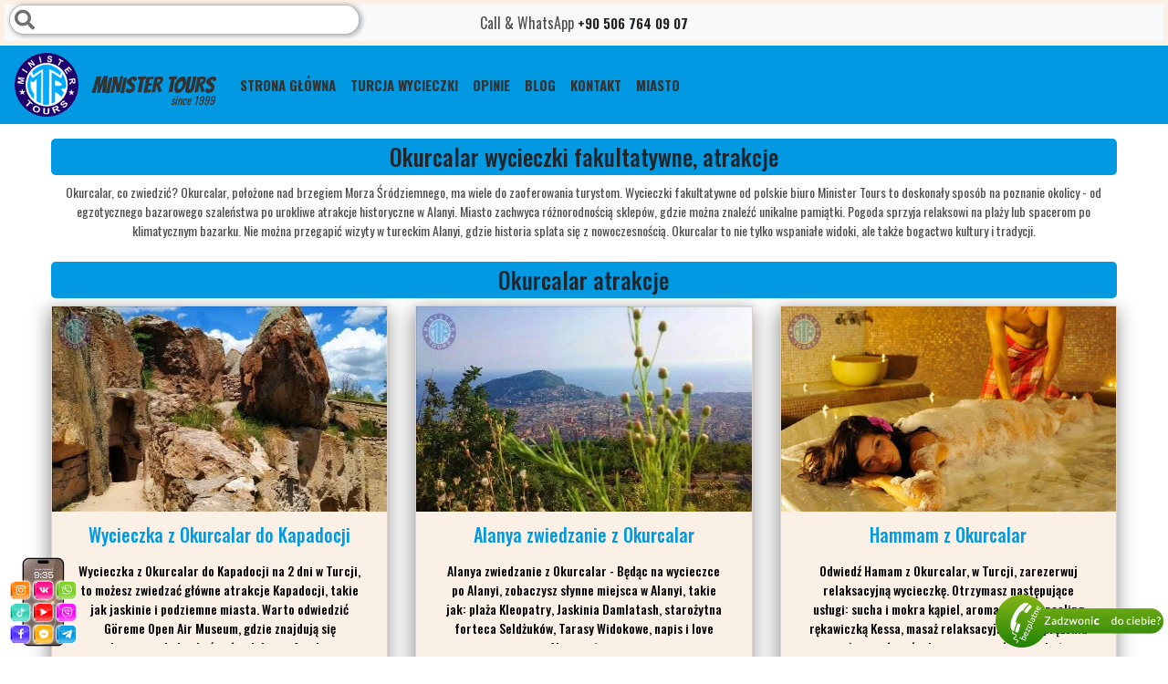

--- FILE ---
content_type: text/html; charset=UTF-8
request_url: https://www.ministertours.com/pl/alanya/okurcalar
body_size: 49770
content:
<!DOCTYPE html>
        <html lang="pl" dir="ltr">
                <head><!-- Livewire Styles --><style >[wire\:loading], [wire\:loading\.delay], [wire\:loading\.inline-block], [wire\:loading\.inline], [wire\:loading\.block], [wire\:loading\.flex], [wire\:loading\.table], [wire\:loading\.grid], [wire\:loading\.inline-flex] {display: none;}[wire\:loading\.delay\.shortest], [wire\:loading\.delay\.shorter], [wire\:loading\.delay\.short], [wire\:loading\.delay\.long], [wire\:loading\.delay\.longer], [wire\:loading\.delay\.longest] {display:none;}[wire\:offline] {display: none;}[wire\:dirty]:not(textarea):not(input):not(select) {display: none;}[x-cloak] {display: none;}</style>
            <meta name="robots" content="index, follow">
            <meta http-equiv="Content-Type" content="text/html;charset=UTF-8">
            <meta name="viewport" content="width=device-width, initial-scale=1.0">
            <meta name="mobile-web-app-capable" content="yes"/>
            <meta name="author" content="Minister Tours"/>
            <meta name="language" content="pl"/>
                                                            <link rel="alternate" href="https://www.ministertours.com/en/alanya/okurcalar" hreflang="x-default"/>
            <link rel="alternate" href="https://www.ministertours.com/en/alanya/okurcalar" hreflang="en"/>
                                                                        <link rel="alternate" href="https://www.ministertours.com/ru/%D0%B0%D0%BB%D0%B0%D0%BD%D1%8C%D1%8F/%D0%BE%D0%BA%D1%83%D1%80%D0%B4%D0%B6%D0%B0%D0%BB%D0%B0%D1%80" hreflang="ru"/>
                                                                        <link rel="alternate" href="https://www.ministertours.com/fa/%D8%A2%D9%84%D8%A7%D9%86%DB%8C%D8%A7/%D8%A7%D9%88%DA%A9%D9%88%D8%B1%D8%AC%D8%A7%D9%84%D8%A7%D8%B1" hreflang="fa"/>
                                                                        <link rel="alternate" href="https://www.ministertours.com/ar/%D8%A3%D9%84%D8%A7%D9%86%D9%8A%D8%A7/%D8%A7%D9%88%D9%83%D9%88%D8%B1%D8%AC%D8%A7%D9%84%D8%A7%D8%B1" hreflang="ar"/>
                                                                        <link rel="alternate" href="https://www.ministertours.com/de/alanya/okurcalar" hreflang="de"/>
                                                                        <link rel="alternate" href="https://www.ministertours.com/nl/alanya/okurcalar" hreflang="nl"/>
                                                                        <link rel="alternate" href="https://www.ministertours.com/da/alanya/okurcalar" hreflang="da"/>
                                                                        <link rel="alternate" href="https://www.ministertours.com/fr/alanya/okurcalar" hreflang="fr"/>
                                                                        <link rel="alternate" href="https://www.ministertours.com/pl/alanya/okurcalar" hreflang="pl"/>
                                                                        <link rel="alternate" href="https://www.ministertours.com/tr/alanya/okurcalar" hreflang="tr"/>
                                                                        <link rel="alternate" href="https://www.ministertours.com/lt/alanija/okurd%C5%BEalaras" hreflang="lt"/>
                                                                        <link rel="alternate" href="https://www.ministertours.com/ua/%D0%B0%D0%BB%D0%B0%D0%BD%D1%96%D1%8F/%D0%BE%D0%BA%D1%83%D1%80%D0%B4%D0%B6%D0%B0%D0%BB%D0%B0%D1%80" hreflang="uk"/>
                                                            <link rel="canonical" href="https://www.ministertours.com/pl/alanya/okurcalar"/>
            <link rel="icon" type="image/x-icon" href="https://www.ministertours.com/favicon.ico"/>
            <meta name="csrf-token" content="f08dzKSgTBKYTIVVbx8Je5e9o2PNY1Sww3y6uSm9">
            <title>Okurcalar wycieczki fakultatywne, co zwiedzić, Turcja - Minister Tours</title>
            <meta name="description" content="Okurcalar wycieczki fakultatywne, atrakcje nad morzem zapewnia polskie biuro podróży Minister Tours. Zarezerwuj wycieczki do Turcji online." />
            <meta name="keywords" content="wycieczki fakultatywne Okurcalar,turcja egejska wycieczki fakultatywne,polskie biuro podróży w Okurcalar,wycieczki Okurcalar online,riwiera turecka,minister tours  Okurcalar atrakcje,polskie biuro turystyczne w Okurcalar,Okurcalar co zwiedzać,Okurcalar imprezy,Okurcalar atrakcje turystyczne" />
            <link rel="apple-touch-icon" sizes="57x57" href="https://www.ministertours.com/content/images/favicons/apple-icon-57x57.png">
            <link rel="apple-touch-icon" sizes="60x60" href="https://www.ministertours.com/content/images/favicons/apple-icon-60x60.png">
            <link rel="apple-touch-icon" sizes="72x72" href="https://www.ministertours.com/content/images/favicons/apple-icon-72x72.png">
            <link rel="apple-touch-icon" sizes="76x76" href="https://www.ministertours.com/content/images/favicons/apple-icon-76x76.png">
            <link rel="apple-touch-icon" sizes="114x114" href="https://www.ministertours.com/content/images/favicons/apple-icon-114x114.png">
            <link rel="apple-touch-icon" sizes="120x120" href="https://www.ministertours.com/content/images/favicons/apple-icon-120x120.png">
            <link rel="apple-touch-icon" sizes="144x144" href="https://www.ministertours.com/content/images/favicons/apple-icon-144x144.png">
            <link rel="apple-touch-icon" sizes="152x152" href="https://www.ministertours.com/content/images/favicons/apple-icon-152x152.png">
            <link rel="apple-touch-icon" sizes="180x180" href="https://www.ministertours.com/content/images/favicons/apple-icon-180x180.png">
            <meta name="msapplication-TileColor" content="#ffffff">
            <meta name="msapplication-TileImage" content="https://www.ministertours.com/content/images/favicons/ms-icon-144x144.png">
            <meta name="theme-color" content="#ffffff">
            <meta property="og:title" content="Okurcalar wycieczki fakultatywne, co zwiedzić, Turcja - Minister Tours">
            <meta property="og:type" content="website">
            <meta property="og:description" content="Okurcalar wycieczki fakultatywne, atrakcje nad morzem zapewnia polskie biuro podróży Minister Tours. Zarezerwuj wycieczki do Turcji online.">
            <meta property="og:url" content="https://www.ministertours.com/pl/alanya/okurcalar">
            <meta property="og:image" content="https://www.ministertours.com/content/images/minister-tour-agency-logo.png" />
            <meta name="twitter:card" content="summary_large_image" />
            <meta name="twitter:title" content="Okurcalar wycieczki fakultatywne, co zwiedzić, Turcja - Minister Tours">
            <meta name="twitter:description" content="Okurcalar wycieczki fakultatywne, atrakcje nad morzem zapewnia polskie biuro podróży Minister Tours. Zarezerwuj wycieczki do Turcji online.">
            <meta name="twitter:image" content="https://www.ministertours.com/content/images/logo.png">
            <meta name="twitter:site" content="@MinisterTours">
            <link rel="preload" href="https://www.ministertours.com/fontawesome/css/all.min.css" as="style"
                  onload="this.rel='stylesheet'">
            <link rel="stylesheet" href="https://www.ministertours.com/css/layouts.min.css">
<link rel="stylesheet"
      href="https://fonts.googleapis.com/css?family=Roboto+Slab:100,300,400,700&display=swap&subset=cyrillic,latin-ext">
<link rel="stylesheet"
      href="https://fonts.googleapis.com/css?family=Bangers|Oswald:200,300,400,500,600,700|Prosto+One&display=swap&subset=cyrillic,latin-ext">
<link rel="preload" href="https://www.ministertours.com/css/bootstrap.min.css" as="style" onload="this.rel='stylesheet'"
      type='text/css'>
<link rel="stylesheet" href="https://www.ministertours.com/css/style.min.css">
            <meta name="google-site-verification" content="ehJJyA3UrpPpO2a_PP5-2RAp5OsBroyJvEeDMBxuROc" />

<meta name="google-site-verification" content="xWcm1RSAi9P6GLx51j67Su4H8ZKJE_sLWJTFwq03pOg" />
                        <script type="application/ld+json">{"@context":"https:\/\/schema.org","@type":"Product","name":"Okurcalar wycieczki fakultatywne, atrakcje","description":"Okurcalar wycieczki fakultatywne, atrakcje nad morzem zapewnia polskie biuro podróży Minister Tours. Zarezerwuj wycieczki do Turcji online.","offers":{"@type":"AggregateOffer","lowPrice":"15","highPrice":"310","offerCount":50,"priceCurrency":"EUR"},"brand":"Minister Tours","image":"https:\/\/www.ministertours.com\/content\/images\/minister-tour-agency-logo.png"}</script>        <script type="application/ld+json">{"@context":"https:\/\/schema.org","@type":"Product","name":"Wycieczka z Okurcalar do Kapadocji","image":"https:\/\/www.ministertours.com\/content\/images\/Tours\/29\/Cappadocia-from-Alanya-Two-Days_16002592035f6204834608f.jpeg","brand":{"@type":"Brand","name":"Minister Tours","url":"https:\/\/www.ministertours.com\/"},"description":"Wycieczka z Okurcalar do Kapadocji na 2 dni w Turcji, to możesz zwiedzać główne atrakcje Kapadocji, takie jak jaskinie i podziemne miasta. Warto odwiedzić Göreme Open Air Museum, gdzie znajdują się malownicze skalne kościoły zdobione freskami. Możesz wybrać się na lot balonem nad Kapadocją, co jest niezapomnianym doświadczeniem i pozwala zobaczyć te niezwykłe krajobrazy z lotu ptaka. Po locie możesz kontynuować zwiedzanie dolin i formacji skalnych, takich jak Pasabag (Valley of Monks) z unikalnymi \"grzybami\" skalnymi. Odległość z Okurcalar do Kapadocja wynosi 490 km.","offers":{"@type":"Offer","name":"Wycieczka z Okurcalar do Kapadocji","availability":"http:\/\/schema.org\/InStock","priceValidUntil":"2026-10-01","price":"30.00","priceCurrency":"EUR"}}</script>                 <script type="application/ld+json">{"@context":"https:\/\/schema.org","@type":"Product","name":"Alanya zwiedzanie z Okurcalar","image":"https:\/\/www.ministertours.com\/content\/images\/Tours\/31\/Alanya-City-Tour_16034543855f92c5b120485.jpeg","brand":{"@type":"Brand","name":"Minister Tours","url":"https:\/\/www.ministertours.com\/"},"description":"Alanya zwiedzanie z Okurcalar - Będąc na wycieczce po Alanyi, zobaczysz słynne miejsca w Alanyi, takie jak: plaża Kleopatry, Jaskinia Damlatash, starożytna forteca Seldżuków, Tarasy Widokowe, napis i love Alanya i tp.","offers":{"@type":"Offer","name":"Alanya zwiedzanie z Okurcalar","availability":"http:\/\/schema.org\/InStock","priceValidUntil":"2026-10-01","price":"15.00","priceCurrency":"EUR"}}</script>                 <script type="application/ld+json">{"@context":"https:\/\/schema.org","@type":"Product","name":"Hammam z Okurcalar","image":"https:\/\/www.ministertours.com\/content\/images\/Tours\/32\/Turkish-Bath-Hamam-in-Alanya_16034545135f92c631ee982.jpeg","brand":{"@type":"Brand","name":"Minister Tours","url":"https:\/\/www.ministertours.com\/"},"description":"Odwiedź Hamam z Okurcalar, w Turcji, zarezerwuj relaksacyjną wycieczkę. Otrzymasz następujące usługi: sucha i mokra kąpiel, aromaterapia, peeling rękawiczką Kessa, masaż relaksacyjny. Po odprężeniu się można  popływać w basenie i napić się herbaty.","offers":{"@type":"Offer","name":"Hammam z Okurcalar","availability":"http:\/\/schema.org\/InStock","priceValidUntil":"2026-10-01","price":"16.00","priceCurrency":"EUR"}}</script>                 <script type="application/ld+json">{"@context":"https:\/\/schema.org","@type":"Product","name":"Statek Piracki z Okurcalar","image":"https:\/\/www.ministertours.com\/content\/images\/Tours\/33\/Alanya-Pirate-Boat-Tour_16034548165f92c760a65b3.jpeg","brand":{"@type":"Brand","name":"Minister Tours","url":"https:\/\/www.ministertours.com\/"},"description":"Program wycieczki Rejs Statkiem Pirackim z Okurcalar zawiera rejs wzdłuż malowniczego wybrzeża Alanyi, poznanie plaży Kleopatry i malowniczych jaskiń morskich zlokalizowanych na półwyspie. Podczas rejsu dostępne są zabawne animacje, gry, pływanie na pełnym morzu z możliwością skoków ze statku do wody. Jeśli masz szczęście, możesz zobaczyć również delfiny i żółwie.","offers":{"@type":"Offer","name":"Statek Piracki z Okurcalar","availability":"http:\/\/schema.org\/InStock","priceValidUntil":"2026-10-01","price":"15.00","priceCurrency":"EUR"}}</script>                 <script type="application/ld+json">{"@context":"https:\/\/schema.org","@type":"Product","name":"Jaskinia Altınbeşik z Okurcalar","image":"https:\/\/www.ministertours.com\/content\/images\/Tours\/34\/Altinbesik-Cave-from-Alanya_16034551145f92c88a7969e.jpeg","brand":{"@type":"Brand","name":"Minister Tours","url":"https:\/\/www.ministertours.com\/"},"description":"Jaskinia Altınbesik z Okurcalar to fascynująca wycieczka, która wprowadzi Cię do największej w Turcji podziemnej jaskini, która znajduje się na kilku poziomach. Odbędziesz wycieczkę na łodzi po podziemnym jeziorze, gdzie Goście będą mieli możliwość zrobienia fantastycznych zdjęć wodospadów i stalaktytów.","offers":{"@type":"Offer","name":"Jaskinia Altınbeşik z Okurcalar","availability":"http:\/\/schema.org\/InStock","priceValidUntil":"2026-10-01","price":"40.00","priceCurrency":"EUR"}}</script>                 <script type="application/ld+json">{"@context":"https:\/\/schema.org","@type":"Product","name":"Rejs statkiem o zachodzie słońca z Okurcalar","image":"https:\/\/www.ministertours.com\/content\/images\/Tours\/35\/Alanya-Sunset-Boat-Tour_16034552965f92c9407e3c6.jpeg","brand":{"@type":"Brand","name":"Minister Tours","url":"https:\/\/www.ministertours.com\/"},"description":"Rejs statkiem o zachodzie słońca z Okurcalar to świetna okazja, aby zobaczyć wszystkie najpiękniejsze miejsca wybrzeża Morza Śródziemnego wieczorem i pływać w ciepłej wodzie morza o zachodzie słońca. Zobaczysz najsłynniejsze jaskinie i groty w Alanyi i będziesz podziwiać piękno przyrody i gór Taurus w blasku zachodzącego słońca.","offers":{"@type":"Offer","name":"Rejs statkiem o zachodzie słońca z Okurcalar","availability":"http:\/\/schema.org\/InStock","priceValidUntil":"2026-10-01","price":"15.00","priceCurrency":"EUR"}}</script>                 <script type="application/ld+json">{"@context":"https:\/\/schema.org","@type":"Product","name":"Kolejka Linowa i zwiedzanie Alanyi z Okurcalar","image":"https:\/\/www.ministertours.com\/content\/images\/Tours\/36\/Alanya-Cable-car-and-City-Tour_16034554005f92c9a8ace55.jpeg","brand":{"@type":"Brand","name":"Minister Tours","url":"https:\/\/www.ministertours.com\/"},"description":"Aby zarezerwować wycieczkę kolejką linową w Alanyi z Okurcalar, prosimy o kontakt, a my udzielimy Ci niezbędnych informacji, których potrzebujesz. Ceny wycieczek w  r. można poznać kontaktując się z  naszym menedżerem przez telefon. Na naszej stronie są również dostępne opinie klientów-podróżnych, którzy opisują radość i emocje po wyciecze.","offers":{"@type":"Offer","name":"Kolejka Linowa i zwiedzanie Alanyi z Okurcalar","availability":"http:\/\/schema.org\/InStock","priceValidUntil":"2026-10-01","price":"25.00","priceCurrency":"EUR"}}</script>                 <script type="application/ld+json">{"@context":"https:\/\/schema.org","@type":"Product","name":"Kanion Sapadere z Okurcalar","image":"https:\/\/www.ministertours.com\/content\/images\/Tours\/38\/Alanya-Sapadere-Canyon_16034554925f92ca04070da.jpeg","brand":{"@type":"Brand","name":"Minister Tours","url":"https:\/\/www.ministertours.com\/"},"description":"Wycieczka do kanionu Sapadere obejmuje m.in. wizytę w fabryce jedwabiu, w starej jaskini Krasnoludów z klejnotami i kanion Sapadere. Olbrzymi kanion o długości 450 km fascynuje swoim pięknem. Trasa biegnie przez wodospady, można również popływać w lagunach. Zobaczysz również lokalny meczet, młyn wodny i wiele innych pięknych widoków!","offers":{"@type":"Offer","name":"Kanion Sapadere z Okurcalar","availability":"http:\/\/schema.org\/InStock","priceValidUntil":"2026-10-01","price":"18.00","priceCurrency":"EUR"}}</script>                 <script type="application/ld+json">{"@context":"https:\/\/schema.org","@type":"Product","name":"Wycieczka do Pamukkale i nad Jezioro Salda z Okurcalar","image":"https:\/\/www.ministertours.com\/content\/images\/Tours\/39\/Salda-lake-and-Pamukkale-tour-from-Alanya_16034555605f92ca48ec6b4.jpeg","brand":{"@type":"Brand","name":"Minister Tours","url":"https:\/\/www.ministertours.com\/"},"description":"Wybierając bogatą wycieczkę nad Jezioro Salda i do  Pamukkale z Alanyi, można odwiedzić dwa słynne miejsca w Turcji za jednym razem. Obydwa te miejsca są bardzo popularne wśród turystów. Unikalne wody Lazurowego jeziora Salda z ich unikalnym pięknem i śnieżnobiałe bawełniane wzgórza Pamukkale.","offers":{"@type":"Offer","name":"Wycieczka do Pamukkale i nad Jezioro Salda z Okurcalar","availability":"http:\/\/schema.org\/InStock","priceValidUntil":"2026-10-01","price":"45.00","priceCurrency":"EUR"}}</script>                 <script type="application/ld+json">{"@context":"https:\/\/schema.org","@type":"Product","name":"Rejs jachtem All inclusive z Okurcalar","image":"https:\/\/www.ministertours.com\/content\/images\/Tours\/40\/Alanya-All-Inclusive-Boat-Tour_16034556515f92caa33eef8.jpeg","brand":{"@type":"Brand","name":"Minister Tours","url":"https:\/\/www.ministertours.com\/"},"description":"Program obejmuje rejs wzdłuż najpopularniejszych plaż na wybrzeżu Alanyi i pływanie ze statku w Morzu Śródziemnym. Bar all inclusive z lokalnym alkoholem dostępny na statku przez cały dzień, a na zakończenie na pokładzie odbędzie się dyskoteka z pianą. To najlepsza okazja, aby zobaczyć Turcję z morza!","offers":{"@type":"Offer","name":"Rejs jachtem All inclusive z Okurcalar","availability":"http:\/\/schema.org\/InStock","priceValidUntil":"2026-10-01","price":"35.00","priceCurrency":"EUR"}}</script>                 <script type="application/ld+json">{"@context":"https:\/\/schema.org","@type":"Product","name":"Pamukkale z Okurcalar w 1 dzień","image":"https:\/\/www.ministertours.com\/content\/images\/Tours\/41\/Excursion-to-Pamukkale-from-Alanya_16034557475f92cb03bed14.jpeg","brand":{"@type":"Brand","name":"Minister Tours","url":"https:\/\/www.ministertours.com\/"},"description":"Program Pamukkale z Okurcalar i basen Kleopatry w 1 dzień, obejmuje spacer przez malownicze trawertyny Pamukkale z kąpielą w basenie Kleopatry, wizytę w fabryce tekstylnej i w lokalnej tureckiej winnicy. Odwiedzisz także starożytne miasto Hierapolis, amfiteatr, starożytną nekropolię i ruiny zachowanych budynków.","offers":{"@type":"Offer","name":"Pamukkale z Okurcalar w 1 dzień","availability":"http:\/\/schema.org\/InStock","priceValidUntil":"2026-10-01","price":"45.00","priceCurrency":"EUR"}}</script>                 <script type="application/ld+json">{"@context":"https:\/\/schema.org","@type":"Product","name":"Delfinarium z Okurcalar","image":"https:\/\/www.ministertours.com\/content\/images\/Tours\/42\/Dolphin-park-in-Alanya_16034559055f92cba199425.jpeg","brand":{"@type":"Brand","name":"Minister Tours","url":"https:\/\/www.ministertours.com\/"},"description":"Podczas wycieczki do delfinarium z Okurcalar poznasz niesamowite delfiny i lwy morskie, które przygotowały dla Ciebie fascynujący pokaz. Delfiny i foki będą tańczyć do muzyki, wykonywać triki za pomocą piłek lub obręczy. Potem możesz zrobić sobie z nimi niesamowite zdjęcia jako pamiątkę.","offers":{"@type":"Offer","name":"Delfinarium z Okurcalar","availability":"http:\/\/schema.org\/InStock","priceValidUntil":"2026-10-01","price":"30.00","priceCurrency":"EUR"}}</script>                 <script type="application/ld+json">{"@context":"https:\/\/schema.org","@type":"Product","name":"Rafting z Okurcalar","image":"https:\/\/www.ministertours.com\/content\/images\/Tours\/43\/Alanya-Rafting-Tour_16034560035f92cc03b8b98.jpeg","brand":{"@type":"Brand","name":"Minister Tours","url":"https:\/\/www.ministertours.com\/"},"description":"Program wycieczki Rafting z Okurcalar zakłada fascynujący rafting na rzece Koprulu z przystankiem do pływania w spokojnym miejscu rzeki. Zainteresowani mogą skakać z mostu lub na bungee. Po wycieczce lunch w restauracji z widokiem na rzekę i druga część podróży.","offers":{"@type":"Offer","name":"Rafting z Okurcalar","availability":"http:\/\/schema.org\/InStock","priceValidUntil":"2026-10-01","price":"15.00","priceCurrency":"EUR"}}</script>                 <script type="application/ld+json">{"@context":"https:\/\/schema.org","@type":"Product","name":"Kapadocja z Okurcalar na trzy dni","image":"https:\/\/www.ministertours.com\/content\/images\/Tours\/45\/Tour-to-Cappadocia-from-Alanya_16034561295f92cc81b31e8.jpeg","brand":{"@type":"Brand","name":"Minister Tours","url":"https:\/\/www.ministertours.com\/"},"description":"Program Kapadocja z Okurcalar na trzy dni obejmuje spacer po mieście, wizytę w słynnym parku narodowym i zwiedzanie. Odwiedzicie starożytne podziemne miasta, w których kiedyś mieszkali ludzie, zobaczycie wulkaniczny krajobraz i będziecie mogli latać balonem.","offers":{"@type":"Offer","name":"Kapadocja z Okurcalar na trzy dni","availability":"http:\/\/schema.org\/InStock","priceValidUntil":"2026-10-01","price":"120.00","priceCurrency":"EUR"}}</script>                 <script type="application/ld+json">{"@context":"https:\/\/schema.org","@type":"Product","name":"Kursunlu Aspendos Side z Okurcalar","image":"https:\/\/www.ministertours.com\/content\/images\/Tours\/46\/Kursunlu-Aspendos-Side-from-Alanya_16034565975f92ce55caedb.jpeg","brand":{"@type":"Brand","name":"Minister Tours","url":"https:\/\/www.ministertours.com\/"},"description":"Jeśli chcesz zobaczyć piękną przyrodę Turcji i jej starożytną architekturę - ta wycieczka będzie dla Ciebie odpowiednia. Odwiedzicie wodospad i rezerwat przyrody, pójdziecie wzdłuż Side, zobaczcie starożytne ruiny miasta i starożytny amfiteatr Aspendos.","offers":{"@type":"Offer","name":"Kursunlu Aspendos Side z Okurcalar","availability":"http:\/\/schema.org\/InStock","priceValidUntil":"2026-10-01","price":"45.00","priceCurrency":"EUR"}}</script>                 <script type="application/ld+json">{"@context":"https:\/\/schema.org","@type":"Product","name":"Safari na quadach w Okurcalar","image":"https:\/\/www.ministertours.com\/content\/images\/Tours\/47\/Alanya-Quad-Bike-Safari_16034569095f92cf8d414b7.jpeg","brand":{"@type":"Brand","name":"Minister Tours","url":"https:\/\/www.ministertours.com\/"},"description":"Czterogodzinne safari z Okurcalar biegnie malowniczą trasą przez góry i równiny, las i zarośla, przechodząc przez osady okolicznych mieszkańców. Po drodze znajdziesz przystanek nad rzeką, gdzie możesz popływać i odpocząć. Możesz jeździć samotnie lub razem z osobą towarzyszącą na jednym quadzie.","offers":{"@type":"Offer","name":"Safari na quadach w Okurcalar","availability":"http:\/\/schema.org\/InStock","priceValidUntil":"2026-10-01","price":"25.00","priceCurrency":"EUR"}}</script>                 <script type="application/ld+json">{"@context":"https:\/\/schema.org","@type":"Product","name":"Snorkeling z Okurcalar","image":"https:\/\/www.ministertours.com\/content\/images\/Tours\/48\/Fishing-And-Snorkeling-in-Alanya_16034570185f92cffa62762.jpeg","brand":{"@type":"Brand","name":"Minister Tours","url":"https:\/\/www.ministertours.com\/"},"description":"Czas trwania wycieczki \"Snorkeling z Okurcalar\" jest WYDŁUŻONY do 15:00 (w porównaniu ze standardowymi jachtami). Sprzęt do snorkelingu (maski, rurki, płetwy) jest DARMOWY, dostępny dla każdego na statku. Ograniczona liczba turystów na jachcie (nie jest tłoczno).","offers":{"@type":"Offer","name":"Snorkeling z Okurcalar","availability":"http:\/\/schema.org\/InStock","priceValidUntil":"2026-10-01","price":"25.00","priceCurrency":"EUR"}}</script>                 <script type="application/ld+json">{"@context":"https:\/\/schema.org","@type":"Product","name":"Demre Myra Kekova z Okurcalar","image":"https:\/\/www.ministertours.com\/content\/images\/Tours\/49\/Demre-Myra-Kekova-from-Alanya_16034571265f92d0666a9fc.jpeg","brand":{"@type":"Brand","name":"Minister Tours","url":"https:\/\/www.ministertours.com\/"},"description":"W programie Demre-Myra-Kekova z Okurcalar znajdziesz zwiedzanie starożytnego miasta Demre i Myra z wizytą w chrześcijańskim kościele św. Mikołaja. Po spacerze przeniesiesz się na jacht i odkryjesz od strony morza starożytne, zatopione miasto Kekova. Niedroga wycieczka z miłym dodatkiem od naszej firmy.","offers":{"@type":"Offer","name":"Demre Myra Kekova z Okurcalar","availability":"http:\/\/schema.org\/InStock","priceValidUntil":"2026-10-01","price":"35.00","priceCurrency":"EUR"}}</script>                 <script type="application/ld+json">{"@context":"https:\/\/schema.org","@type":"Product","name":"Wędkowanie z Okurcalar","image":"https:\/\/www.ministertours.com\/content\/images\/Tours\/50\/Fishing-in-Alanya_16034572145f92d0be46873.jpeg","brand":{"@type":"Brand","name":"Minister Tours","url":"https:\/\/www.ministertours.com\/"},"description":"Program łowienia ryb z Okurcalar polega na pływaniu po morzu i łowieniu ryb różnymi technikami. Dla naszych turystów zapewnione są wędki. Przez cały dzień będziesz miał rozrywkę i obiad na jachcie. Ponadto będziesz obserwować piękną scenerię wybrzeża od strony morza.","offers":{"@type":"Offer","name":"Wędkowanie z Okurcalar","availability":"http:\/\/schema.org\/InStock","priceValidUntil":"2026-10-01","price":"35.00","priceCurrency":"EUR"}}</script>                 <script type="application/ld+json">{"@context":"https:\/\/schema.org","@type":"Product","name":"Nocna impreza na jachcie z Okurcalar","image":"https:\/\/www.ministertours.com\/content\/images\/Tours\/51\/Alanya-Disco-Boat-Party_16034572785f92d0fea6b40.jpeg","brand":{"@type":"Brand","name":"Minister Tours","url":"https:\/\/www.ministertours.com\/"},"description":"Nocna impreza na jachcie w Alanyi z Okurcalar - Program wycieczki obejmuje wyprawę po morzu na jachcie, energetyczną imprezę na pokładzie, pokaz sztucznych ogni i laserowy. Przez cały wieczór otwarte kilka barów z napojami i przekąskami w systemie \"all inclusive\".","offers":{"@type":"Offer","name":"Nocna impreza na jachcie z Okurcalar","availability":"http:\/\/schema.org\/InStock","priceValidUntil":"2026-10-01","price":"35.00","priceCurrency":"EUR"}}</script>                 <script type="application/ld+json">{"@context":"https:\/\/schema.org","@type":"Product","name":"Park wodny the land of legends z Okurcalar","image":"https:\/\/www.ministertours.com\/content\/images\/Tours\/52\/The-Land-of-Legends-Tour-from-Alanya_16034573635f92d1539473c.jpeg","brand":{"@type":"Brand","name":"Minister Tours","url":"https:\/\/www.ministertours.com\/"},"description":"Zapraszamy do największego parku rozrywki wodnej!  Udaj się z nami na wycieczkę do parku wodnego The Land of Legends z Okurcalar. Istnieje tu ponad 40 zjeżdżalni, tematyczne baseny dla dzieci i ekstremalne kolejki górskie. Odbywają się również różne zajęcia wodne. Ponadto za darmo można podziwiać wyjątkowy pokaz delfinów i lwów morskich.","offers":{"@type":"Offer","name":"Park wodny the land of legends z Okurcalar","availability":"http:\/\/schema.org\/InStock","priceValidUntil":"2026-10-01","price":"58.00","priceCurrency":"EUR"}}</script>                 <script type="application/ld+json">{"@context":"https:\/\/schema.org","@type":"Product","name":"Buggy Safari z Okurcalar","image":"https:\/\/www.ministertours.com\/content\/images\/Tours\/53\/Buggy-Safari-in-Alanya_16034574765f92d1c4ac4a7.jpeg","brand":{"@type":"Brand","name":"Minister Tours","url":"https:\/\/www.ministertours.com\/"},"description":"Buggy Safari z Okurcalar - na miejsce zabierzemy Cię autobusem z Twojego hotelu. Możesz kierować Buggy samodzielnie lub usiąść z instruktorem. Możesz także zabrać ze sobą pasażera. Trasa wiedzie przez malownicze, nietknięte miejsca, do których turyści nie mogą dostać się samodzielnie. Zatrzymaj się nad górskim strumieniem, aby odpocząć i popływać.","offers":{"@type":"Offer","name":"Buggy Safari z Okurcalar","availability":"http:\/\/schema.org\/InStock","priceValidUntil":"2026-10-01","price":"27.00","priceCurrency":"EUR"}}</script>                 <script type="application/ld+json">{"@context":"https:\/\/schema.org","@type":"Product","name":"Pamukkale 2 dni wycieczka z Okurcalar","image":"https:\/\/www.ministertours.com\/content\/images\/Tours\/54\/Tour-to-Pamukkale-from-Alanya_16034575615f92d2195fab5.jpeg","brand":{"@type":"Brand","name":"Minister Tours","url":"https:\/\/www.ministertours.com\/"},"description":"Dwudniowa wycieczka do Pamukkale z Okurcalar jest o wiele wygodniejsza niż jednodniowa. Będziesz spokojnie spędzał czas w basenie Kleopatry, pływając w leczniczej wodzie termalnej. Odwiedzisz zabytki: nie tylko Pamukkale z trawertynowymi stalaktytami, ale także Hierapolis z zabytkowymi ruinami. A to wszystko bez pośpiechu i w spokojnej atmosferze.","offers":{"@type":"Offer","name":"Pamukkale 2 dni wycieczka z Okurcalar","availability":"http:\/\/schema.org\/InStock","priceValidUntil":"2026-10-01","price":"80.00","priceCurrency":"EUR"}}</script>                 <script type="application/ld+json">{"@context":"https:\/\/schema.org","@type":"Product","name":"Nurkowanie z Okurcalar","image":"https:\/\/www.ministertours.com\/content\/images\/Tours\/55\/Diving-Tour-in-Alanya_16034576375f92d26534236.jpeg","brand":{"@type":"Brand","name":"Minister Tours","url":"https:\/\/www.ministertours.com\/"},"description":"Entuzjaści nurkowania z pewnością polubią nurkowanie w Alanyi z Okurcalar. Koszt obejmuje także wynajem kombinezonów. Instruktor poprowadzi szkolenie i będzie monitorował nurkowanie przez cały czas. Podczas rejsu na statku możesz nurkować 2 razy przez 25 minut. Nauczysz się nurkować i zobaczysz Morze Śródziemne \"od środka\".","offers":{"@type":"Offer","name":"Nurkowanie z Okurcalar","availability":"http:\/\/schema.org\/InStock","priceValidUntil":"2026-10-01","price":"26.00","priceCurrency":"EUR"}}</script>                 <script type="application/ld+json">{"@context":"https:\/\/schema.org","@type":"Product","name":"Rejs katamaranem z Okurcalar po Morzu Śródziemnym","image":"https:\/\/www.ministertours.com\/content\/images\/Tours\/56\/Alanya-Boat-Tour_16034577385f92d2ca70cfa.jpeg","brand":{"@type":"Brand","name":"Minister Tours","url":"https:\/\/www.ministertours.com\/"},"description":"Spacer morski z Okurcalar, podczas którego można odpocząć, po cichu opalać się, popływać w morzu i odpocząć od głośnej muzyki. Po drodze zobaczysz jaskinie, plażę Kleopatry. Znajdziesz tu mnóstwo zabawy dla całej rodziny i dyskretną animację, aby nie rozpraszać gości od całkowitego relaksu w nadmorskim kurorcie.","offers":{"@type":"Offer","name":"Rejs katamaranem z Okurcalar po Morzu Śródziemnym","availability":"http:\/\/schema.org\/InStock","priceValidUntil":"2026-10-01","price":"15.00","priceCurrency":"EUR"}}</script>                 <script type="application/ld+json">{"@context":"https:\/\/schema.org","@type":"Product","name":"Jazda konna z Okurcalar","image":"https:\/\/www.ministertours.com\/content\/images\/Tours\/57\/Horse-Riding-in-Alanya_16034578825f92d35ad511c.jpeg","brand":{"@type":"Brand","name":"Minister Tours","url":"https:\/\/www.ministertours.com\/"},"description":"Jazda konna z Okurcalar - nauczysz się siedzieć w siodle i prowadzić konia, wszystko to pod kontrolą instruktorów. Z siodła zapoznasz się z pięknymi krajobrazami, zwiedzisz urocze antyczne miasto Syedra. Trasa jest bardzo malownicza i z pewnością wszystkim się spodoba.","offers":{"@type":"Offer","name":"Jazda konna z Okurcalar","availability":"http:\/\/schema.org\/InStock","priceValidUntil":"2026-10-01","price":"48.00","priceCurrency":"EUR"}}</script>                 <script type="application/ld+json">{"@context":"https:\/\/schema.org","@type":"Product","name":"Wycieczka z dziećmi z Okurcalar","image":"https:\/\/www.ministertours.com\/content\/images\/Tours\/59\/Excursion-with-Kids-in-Alanya_16034581255f92d44d2caac.jpeg","brand":{"@type":"Brand","name":"Minister Tours","url":"https:\/\/www.ministertours.com\/"},"description":"Wycieczka z dziećmi z Okurcalar- Wycieczka odbywa się pojazdami terenowymi dla rodzin z dziećmi. Program obejmuje wizytę w lokalnej wiosce, widok na sady owocowe, piknik restauracyjny na rzece, wędkarstwo i park wodny na rzece dla dzieci i dorosłych. Odwiedź góry i jaskinię Dim.","offers":{"@type":"Offer","name":"Wycieczka z dziećmi z Okurcalar","availability":"http:\/\/schema.org\/InStock","priceValidUntil":"2026-10-01","price":"18.00","priceCurrency":"EUR"}}</script>                 <script type="application/ld+json">{"@context":"https:\/\/schema.org","@type":"Product","name":"Zjazd Tyrolką, wędrówka po Kanionie Koprulu i Rafting z Okurcalar","image":"https:\/\/www.ministertours.com\/content\/images\/Tours\/60\/Alanya-Zipline-Trekking-Rafting-Tour_16034582145f92d4a6d02e4.jpeg","brand":{"@type":"Brand","name":"Minister Tours","url":"https:\/\/www.ministertours.com\/"},"description":"Podczas wycieczki \"Zjazd Tyrolką, wędrówka po Kanionie Koprulu i Rafting z Okurcalar\" pokonasz ponad 10 km trasy wodnej wzdłuż malowniczej doliny rzeki Koprulu. Niezwykle piękne krajobrazy Parku Narodowego Köprülü, wycieczka po wąwozie i skok na bungee czekają na Ciebie!","offers":{"@type":"Offer","name":"Zjazd Tyrolką, wędrówka po Kanionie Koprulu i Rafting z Okurcalar","availability":"http:\/\/schema.org\/InStock","priceValidUntil":"2026-10-01","price":"25.00","priceCurrency":"EUR"}}</script>                 <script type="application/ld+json">{"@context":"https:\/\/schema.org","@type":"Product","name":"Wynajem jachtu w Okurcalar (Turcja)","image":"https:\/\/www.ministertours.com\/content\/images\/Tours\/61\/Rent-Yacht-in-Alanya_16034583065f92d5020e1cc.jpeg","brand":{"@type":"Brand","name":"Minister Tours","url":"https:\/\/www.ministertours.com\/"},"description":"Wynajmij jacht w Okurcalar - Wypożyczając jacht, będziesz miał okazję podziwiać wybrzeże Alanyi z morza, zobaczyć niesamowite morskie zwierzęta i odwiedzić słynne jaskinie. Cena obejmuje obiad od kapitana i napoje bezalkoholowe w nieograniczonych ilościach.","offers":{"@type":"Offer","name":"Wynajem jachtu w Okurcalar (Turcja)","availability":"http:\/\/schema.org\/InStock","priceValidUntil":"2026-10-01","price":"50.00","priceCurrency":"EUR"}}</script>                 <script type="application/ld+json">{"@context":"https:\/\/schema.org","@type":"Product","name":"Paralotniarstwo z Okurcalar","image":"https:\/\/www.ministertours.com\/content\/images\/Tours\/62\/Alanya-Paragliding-(Parachute)-Tour_16034583795f92d54b3f900.jpeg","brand":{"@type":"Brand","name":"Minister Tours","url":"https:\/\/www.ministertours.com\/"},"description":"Paralotniarstwo z Okurcalar - lot paralotnią odbywa się w parze z doświadczonym instruktorem, więc podczas lotu będziecie całkowicie bezpieczni i będziecie mogli podziwiać malowniczy widok na wybrzeże. Pod koniec lotu czeka na ciebie lądowanie na plaży Kleopatry.","offers":{"@type":"Offer","name":"Paralotniarstwo z Okurcalar","availability":"http:\/\/schema.org\/InStock","priceValidUntil":"2026-10-01","price":"25.00","priceCurrency":"EUR"}}</script>                 <script type="application/ld+json">{"@context":"https:\/\/schema.org","@type":"Product","name":"Jeep Safari w Zielonym Kanionie z Okurcalar","image":"https:\/\/www.ministertours.com\/content\/images\/Tours\/63\/Green-Canyon-Jeep-Safari-from-Alanya_16034584555f92d597a7749.jpeg","brand":{"@type":"Brand","name":"Minister Tours","url":"https:\/\/www.ministertours.com\/"},"description":"Podczas wycieczki Jeep Safari w Zielonym Kanionie z Okurcalar można zobaczyć wielkość i piękno malowniczego Zielonego Kanionu, popływać łodzią po Zielonym Jeziorze i popływać w jego szmaragdowych wodach. W porze lunchu jest przerwa na posiłek i czas na relaksujący wypoczynek z widokiem na jezioro.","offers":{"@type":"Offer","name":"Jeep Safari w Zielonym Kanionie z Okurcalar","availability":"http:\/\/schema.org\/InStock","priceValidUntil":"2026-10-01","price":"25.00","priceCurrency":"EUR"}}</script>                 <script type="application/ld+json">{"@context":"https:\/\/schema.org","@type":"Product","name":"Wycieczka do Izraela z Okurcalar","image":"https:\/\/www.ministertours.com\/content\/images\/Tours\/64\/Tour-to-Israel-From-Alanya_16034586095f92d63175de5.jpeg","brand":{"@type":"Brand","name":"Minister Tours","url":"https:\/\/www.ministertours.com\/"},"description":"Jednodniowa wycieczka do Izraela z Okurcalar z lotem ma bogaty program, który obejmuje wszystkie najsłynniejsze miejsca świętej Jerozolimy, w tym Kościół Narodzenia Pańskiego i Ścianę Płaczu. Pod koniec wycieczki będziesz także mógł popływać w Morzu Martwym.","offers":{"@type":"Offer","name":"Wycieczka do Izraela z Okurcalar","availability":"http:\/\/schema.org\/InStock","priceValidUntil":"2026-10-01","price":"310.00","priceCurrency":"EUR"}}</script>                 <script type="application/ld+json">{"@context":"https:\/\/schema.org","@type":"Product","name":"Wycieczka do Stambułu z Okurcalar","image":"https:\/\/www.ministertours.com\/content\/images\/Tours\/65\/Tour-to-Istanbul-from-Alanya_16034586945f92d68640d28.jpeg","brand":{"@type":"Brand","name":"Minister Tours","url":"https:\/\/www.ministertours.com\/"},"description":"Wycieczka do Stambułu z Okurcalar - Rezerwując tę wycieczkę z podróżą lotniczą, będziesz miał okazję zapoznać się z najbardziej znanymi historycznymi miejscami Stambułu w ciągu jednego dnia - meczetami Hagia Sophia, Pałacem Topkapi itd. Na koniec popłyniesz w rejs statkiem po wodach Bosforu.","offers":{"@type":"Offer","name":"Wycieczka do Stambułu z Okurcalar","availability":"http:\/\/schema.org\/InStock","priceValidUntil":"2026-10-01","price":"230.00","priceCurrency":"EUR"}}</script>                 <script type="application/ld+json">{"@context":"https:\/\/schema.org","@type":"Product","name":"Park wodny w Okurcalar","image":"https:\/\/www.ministertours.com\/content\/images\/Tours\/66\/Water-Park-in-Alanya_16034587825f92d6dedb976.jpeg","brand":{"@type":"Brand","name":"Minister Tours","url":"https:\/\/www.ministertours.com\/"},"description":"Park Wodny w Okurcalar- Chcesz spędzić wspaniały dzień z dziećmi w przystępnej cenie? Park Wodny w Okurcalar jest do tego idealny. Ta kompleksowa aktywność połączona z relaksem pozostanie w Twojej pamięci na długo!","offers":{"@type":"Offer","name":"Park wodny w Okurcalar","availability":"http:\/\/schema.org\/InStock","priceValidUntil":"2026-10-01","price":"52.00","priceCurrency":"EUR"}}</script>                 <script type="application/ld+json">{"@context":"https:\/\/schema.org","@type":"Product","name":"Rejs łodzią w Zielonym Kanionie z Okurcalar","image":"https:\/\/www.ministertours.com\/content\/images\/Tours\/68\/Green-Canyon-Boat-tour-from-Alanya_16034588915f92d74b2cb30.jpeg","brand":{"@type":"Brand","name":"Minister Tours","url":"https:\/\/www.ministertours.com\/"},"description":"Podczas zwiedzania odwiedzisz niesamowicie malownicze miejsce - unikalny Zielony Kanion, którego piękno zapiera dech w piersiach. Możesz podziwiać naturę Kanionu w panoramicznym miejscu, wybrać się na przejażdżkę jachtem po Zielonym Jeziorze i popływać w krystalicznie czystej wodzie.","offers":{"@type":"Offer","name":"Rejs łodzią w Zielonym Kanionie z Okurcalar","availability":"http:\/\/schema.org\/InStock","priceValidUntil":"2026-10-01","price":"30.00","priceCurrency":"EUR"}}</script>                 <script type="application/ld+json">{"@context":"https:\/\/schema.org","@type":"Product","name":"Pływanie z delfinami z Okurcalar","image":"https:\/\/www.ministertours.com\/content\/images\/Tours\/69\/Swim-with-Dolphins-in-Alanya_16034589915f92d7af80d1d.jpeg","brand":{"@type":"Brand","name":"Minister Tours","url":"https:\/\/www.ministertours.com\/"},"description":"Pływaj z delfinami z Okurcalar dotykając tego wyjątkowego stworzenia morskiego. Zamienimy Twoje marzenie o pływaniu z delfinami w rzeczywistość. Nasz polskojęzyczny menadżer czeka na Twój telefon. Zadzwoń lub napisz i spełnij swoje marzenie. Znajdziemy dla Ciebie najbardziej dogodny termin.","offers":{"@type":"Offer","name":"Pływanie z delfinami z Okurcalar","availability":"http:\/\/schema.org\/InStock","priceValidUntil":"2026-10-01","price":"135.00","priceCurrency":"EUR"}}</script>                 <script type="application/ld+json">{"@context":"https:\/\/schema.org","@type":"Product","name":"Rejs jachtem po rzece Manavgat i bazar z Okurcalar","image":"https:\/\/www.ministertours.com\/content\/images\/Tours\/70\/Manavgat-River-Cruise-Boat-tour-from-Alanya_16034590715f92d7ff7a0ac.jpeg","brand":{"@type":"Brand","name":"Minister Tours","url":"https:\/\/www.ministertours.com\/"},"description":"Będąc na rejsie statkiem po rzece Manavgat z Okurcalar odkryjesz zupełnie inną Turcję. Czekają na Ciebie niesamowite panoramy największej rzeki w regionie i wycieczka do pięknego wodospadu Manavgat. Po tym będziesz mógł odwiedzić magiczne miejsce, w którym rzeka wpada do morza i pływać w świeżej i słonej wodzie. Oprócz tego zabierzemy Cię do lokalnego meczetu, na farmę pstrąga, zjesz lokalny obiad a na koniec odwiedzisz tutejszy bazar słynny również wśród turystów.","offers":{"@type":"Offer","name":"Rejs jachtem po rzece Manavgat i bazar z Okurcalar","availability":"http:\/\/schema.org\/InStock","priceValidUntil":"2026-10-01","price":"30.00","priceCurrency":"EUR"}}</script>                 <script type="application/ld+json">{"@context":"https:\/\/schema.org","@type":"Product","name":"Spektakl Zespołu \"Ogień Anatolii\" z Okurcalar","image":"https:\/\/www.ministertours.com\/content\/images\/Tours\/71\/Fire-of-Anatolia-in-Alanya_16034591575f92d85558988.jpeg","brand":{"@type":"Brand","name":"Minister Tours","url":"https:\/\/www.ministertours.com\/"},"description":"Pokaz Zespołu „Ogień Anatolii”- Spektakl słynie z niezwykłych pokazów tanecznych. Jego uczestnicy są wielokrotnymi kandydatami do księgi rekordów Guinnessa. Zobaczysz fascynujące przedstawienie z elementami tureckiej sztuki i historii. Zarezerwuj miejsce na światowej sławy pokaz taneczny w spektakularnym centrum pokazowym Aspendos Arena. Tylko dwa razy w tygodniu.","offers":{"@type":"Offer","name":"Spektakl Zespołu \"Ogień Anatolii\" z Okurcalar","availability":"http:\/\/schema.org\/InStock","priceValidUntil":"2026-10-01","price":"60.00","priceCurrency":"EUR"}}</script>                 <script type="application/ld+json">{"@context":"https:\/\/schema.org","@type":"Product","name":"Indywidualne wycieczki z Okurcalar","image":"https:\/\/www.ministertours.com\/content\/images\/Tours\/72\/Private-Trips-in-Alanya_16034592525f92d8b489d03.jpeg","brand":{"@type":"Brand","name":"Minister Tours","url":"https:\/\/www.ministertours.com\/"},"description":"Nasza firma oferuje ogromny wybór różnych programów osobistych, z których każdy może wybrać dla siebie najwygodniejszą podróż.  Wycieczki z Okurcalar, odbywają się w dowolnym momencie, co oznacza, że masz dużą szansę na zaplanowanie własnego urlopu, niezależnie od harmonogramu wyjazdów grupowych.","offers":{"@type":"Offer","name":"Indywidualne wycieczki z Okurcalar","availability":"http:\/\/schema.org\/InStock","priceValidUntil":"2026-10-01","price":"50.00","priceCurrency":"EUR"}}</script>                 <script type="application/ld+json">{"@context":"https:\/\/schema.org","@type":"Product","name":"Jeep Safari z Okurcalar","image":"https:\/\/www.ministertours.com\/content\/images\/Tours\/91\/Alanya-jeep-Safari_16034655395f92f143b7e0f.jpeg","brand":{"@type":"Brand","name":"Minister Tours","url":"https:\/\/www.ministertours.com\/"},"description":"Na wycieczce jeepami z Okurcalar będziesz poruszać się wygodnymi pojazdami terenowymi. Jest to bezpieczna podróź dla dorosłych i dzieci. Wspaniała przyroda i wysokie górskie szczyty zapewnią Ci inne wakacje niż tylko plaża i morze.","offers":{"@type":"Offer","name":"Jeep Safari z Okurcalar","availability":"http:\/\/schema.org\/InStock","priceValidUntil":"2026-10-01","price":"18.00","priceCurrency":"EUR"}}</script>                 <script type="application/ld+json">{"@context":"https:\/\/schema.org","@type":"Product","name":"Buggy i Rafting w Okurcalar","image":"https:\/\/www.ministertours.com\/content\/images\/Tours\/1590\/Buggy-safari-and-rafting-tour-from-Alanya_16165010066059d90ee3378.jpeg","brand":{"@type":"Brand","name":"Minister Tours","url":"https:\/\/www.ministertours.com\/"},"description":"Buggy i Rafting w Okurcalar w jeden dzień, to świetna okazja do połączenia dwóch ekstremalnych wypraw w jedną. W ten sposób można zaoszczędzić nie tylko czas, ale i pieniądze. Kilka godzin jazdy samochodem i Park Narodowy Köprülü jest do Twojej dyspozycji.","offers":{"@type":"Offer","name":"Buggy i Rafting w Okurcalar","availability":"http:\/\/schema.org\/InStock","priceValidUntil":"2026-10-01","price":"25.00","priceCurrency":"EUR"}}</script>                 <script type="application/ld+json">{"@context":"https:\/\/schema.org","@type":"Product","name":"Quady i rafting w Okurcalar","image":"https:\/\/www.ministertours.com\/content\/images\/Tours\/1599\/Quad-Bike-Safari-and-Rafting-tour-in-Alanya_16165012476059d9ff22a80.jpeg","brand":{"@type":"Brand","name":"Minister Tours","url":"https:\/\/www.ministertours.com\/"},"description":"Quady i rafting w Okurcalar to idealne safari i aktywna wycieczka dla turystów, miłośników aktywnego trybu życia, którzy łamią ogólnie przyjęte zasady idealnego wypoczynku na plaży.","offers":{"@type":"Offer","name":"Quady i rafting w Okurcalar","availability":"http:\/\/schema.org\/InStock","priceValidUntil":"2026-10-01","price":"30.00","priceCurrency":"EUR"}}</script>                 <script type="application/ld+json">{"@context":"https:\/\/schema.org","@type":"Product","name":"Kanion Tazi wycieczka z Okurcalar","image":"https:\/\/www.ministertours.com\/content\/images\/Tours\/1627\/Tazy-Canyon-from-Alanya_162006081160902a8b3e271.jpg","brand":{"@type":"Brand","name":"Minister Tours","url":"https:\/\/www.ministertours.com\/"},"description":"Kanion Tazi wycieczka z Okurcalar - to nowe miejsce na turystycznej mapie Turcji, które jest dla Was otwarte w nowym sezonie. Najbardziej zapierające dech w piersiach zdjęcia można zrobić w tym kanionie podczas wyprawy jeepami, ekstremalnego raftingu, czy trekkingu leśnymi ścieżkami kanionu.","offers":{"@type":"Offer","name":"Kanion Tazi wycieczka z Okurcalar","availability":"http:\/\/schema.org\/InStock","priceValidUntil":"2026-10-01","price":"30.00","priceCurrency":"EUR"}}</script>                 <script type="application/ld+json">{"@context":"https:\/\/schema.org","@type":"Product","name":"Jeep Safari i Rafting w Okurcalar","image":"https:\/\/www.ministertours.com\/content\/images\/Tours\/1647\/Jeep-Safari-with-Rafting-in-Alanya_16195425896088423d4f79b.jpeg","brand":{"@type":"Brand","name":"Minister Tours","url":"https:\/\/www.ministertours.com\/"},"description":"Okurcalar Jeep safari i rafting to bogata trasa wycieczkowa, która łączy dwa najpopularniejsze kierunki wycieczek. Otwarte jeepy zabiorą Was malowniczymi górskimi szlakami kanionu Koprulu, a podczas spływu można okiełznać burzliwą naturę rzeki Beskonak.","offers":{"@type":"Offer","name":"Jeep Safari i Rafting w Okurcalar","availability":"http:\/\/schema.org\/InStock","priceValidUntil":"2026-10-01","price":"25.00","priceCurrency":"EUR"}}</script>                 <script type="application/ld+json">{"@context":"https:\/\/schema.org","@type":"Product","name":"Lawendowa wioska Okurcalar","image":"https:\/\/www.ministertours.com\/content\/images\/Tours\/1960\/Lavender-fields-Alanya_165704941162c4914341d8c.jpg","brand":{"@type":"Brand","name":"Minister Tours","url":"https:\/\/www.ministertours.com\/"},"description":"Lawendowa wioska z Okurcalar to wycieczka do dwóch niesamowitych i estetycznych miejsc jednocześnie, gdzie można zrobić wiele zachwycających letnich zdjęć. Najpierw goście odwiedzą wyjątkowe jezioro Salda, które słusznie nazywane jest tureckimi Malediwami ze względu na śnieżnobiały piasek i lazurową wodę. Jest to również najgłębsze jezioro w kraju. Następnie, mijając przytulną małą wioskę Kuyucak w regionie Isparta, podróżnicy znajdą się w sercu pachnących lawendowych pól, gd\\ie będ\\ie czas na relaks i wspaniałe sesje zdjęciowe.","offers":{"@type":"Offer","name":"Lawendowa wioska Okurcalar","availability":"http:\/\/schema.org\/InStock","priceValidUntil":"2026-10-01","price":"57.00","priceCurrency":"EUR"}}</script>                 <script type="application/ld+json">{"@context":"https:\/\/schema.org","@type":"Product","name":"Akwarium Okurcalar","image":"https:\/\/www.ministertours.com\/content\/images\/Tours\/1928\/Aquarium-from-Alanya_165609286862b5f8c4307ea.jpg","brand":{"@type":"Brand","name":"Minister Tours","url":"https:\/\/www.ministertours.com\/"},"description":"Akwarium Antalya z Alanyi to fascynująca wycieczka w głąb tureckiego podwodnego świata, czyli najdłuższego oceanarium tunelowego w całym kraju! To tutaj dzieci i dorośli będą mogli na własne oczy zobaczyć morskie zwierzęta, których nie można spotkać nigdzie indziej poza tą placówką. Niepowtarzalna atmosfera zanurzenia nie pozostawi nikogo obojętnym. Bilety wstępu do Akwarium są wliczone w cenę wycieczki.","offers":{"@type":"Offer","name":"Akwarium Okurcalar","availability":"http:\/\/schema.org\/InStock","priceValidUntil":"2026-10-01","price":"60.00","priceCurrency":"EUR"}}</script>                 <script type="application/ld+json">{"@context":"https:\/\/schema.org","@type":"Product","name":"Kapadocja samolotem z Okurcalar","image":"https:\/\/www.ministertours.com\/content\/images\/Tours\/1926\/Cappadocia-by-plane-from-Alanya_165591080662b33196b59de.jpeg","brand":{"@type":"Brand","name":"Minister Tours","url":"https:\/\/www.ministertours.com\/"},"description":"Kapadocja samolotem z Okurcalar , to jednodniowa, wygodna i spokojna wycieczka do słynnych miejsc „Doliny koni”, która pozwoli gościom wygodnie cieszyć się pięknem niezapomnianych dolin Miłości i Gołębi, a także spacerować po mistycznym, podziemnym mieście, które przez wiele wieków znajdowało się pod skansenem Goreme. Niedroga cena wycieczki będzie miłym dodatkiem do otrzymanych emocji.","offers":{"@type":"Offer","name":"Kapadocja samolotem z Okurcalar","availability":"http:\/\/schema.org\/InStock","priceValidUntil":"2026-10-01","price":"250.00","priceCurrency":"EUR"}}</script>                 <script type="application/ld+json">{"@context":"https:\/\/schema.org","@type":"Product","name":"Antalya wycieczka z Okurcalar","image":"https:\/\/www.ministertours.com\/content\/images\/Tours\/2103\/Sightseeing-tour-of-Antalya-from-Alanya_166015409062f3f0eae4813.jpg","brand":{"@type":"Brand","name":"Minister Tours","url":"https:\/\/www.ministertours.com\/"},"description":"Antalya wycieczka z Okurcalar. Zwiedzanie miasta Antalya to świetna okazja do spędzenia niezapomnianego dnia z najbliższymi, zwiedzania autentycznego starego miasta i spacerów jego wąskimi uliczkami. Goście odwiedzą serce Antalyi - stare miasto Kaleici, kolejkę linową, zobaczą niezrównany wodospad Duden, spojrzą na lokalne minarety z tektury falistej, a nawet odbędą rejs łodzią po zatoce miejskiej. Za niewygórowaną cenę każdy turysta otrzyma wiele wrażeń z tej wycieczki.","offers":{"@type":"Offer","name":"Antalya wycieczka z Okurcalar","availability":"http:\/\/schema.org\/InStock","priceValidUntil":"2026-10-01","price":"40.00","priceCurrency":"EUR"}}</script>                 <script type="application/ld+json">{"@context":"https:\/\/schema.org","@type":"Product","name":"Prywatny jacht w Okurcalar","image":"https:\/\/www.ministertours.com\/content\/images\/Tours\/2117\/Private-yacht-in-Alanya_16675627576364fd0568b61.jpeg","brand":{"@type":"Brand","name":"Minister Tours","url":"https:\/\/www.ministertours.com\/"},"description":"Prywatny jacht w Okurcalar. Wynajem jachtu to idealny sposób na spędzenie weekendu na tureckim wybrzeżu, świętowanie urodzin, ważnej randki lub po prostu cieszenie się wygodnym wyjściem na morze, gdzie można popływać w najczystszych wodach bez ogromnych tłumów turystów w pełnej harmonii z samym sobą i malowniczą przyrodą. Niedrogi wynajem prywatnego jachtu pozwala również zobaczyć wszystkie najpopularniejsze nadmorskie atrakcje dokładnie na interesującej klienta trasie, ponieważ każdy gość będzie mógł samodzielnie stworzyć swój własny program i wybrać dogodny termin rejsu!","offers":{"@type":"Offer","name":"Prywatny jacht w Okurcalar","availability":"http:\/\/schema.org\/InStock","priceValidUntil":"2026-10-01","price":"50.00","priceCurrency":"EUR"}}</script>                 <script type="application/ld+json">{"@context":"https:\/\/schema.org","@type":"Product","name":"Wyspa Suluada z Okurcalar","image":"https:\/\/www.ministertours.com\/content\/images\/Tours\/2162\/Suluada-Island-from-Alanya_1684929237646dfad531f11.jpeg","brand":{"@type":"Brand","name":"Minister Tours","url":"https:\/\/www.ministertours.com\/"},"description":"Wyspa Suluada z Okurcalar to rejs statkiem i wycieczka do zatoki Adrasan, która nazywa się Tureckimi Malediwami. Lokalni przewodnicy opowiedzą, gdzie znajduje się rajska wyspa i  jak się tam dostać. Niezapomnianwa wycieczka statkiem po Morzu Śródziemnym w pobliżu Antalyi.","offers":{"@type":"Offer","name":"Wyspa Suluada z Okurcalar","availability":"http:\/\/schema.org\/InStock","priceValidUntil":"2026-10-01","price":"35.00","priceCurrency":"EUR"}}</script>        <script type="application/ld+json">{"@context":"https:\/\/schema.org","@type":"ItemList","name":"Okurcalar wycieczki fakultatywne, atrakcje","alternateName":"Okurcalar wycieczki fakultatywne, co zwiedzić, Turcja - Minister Tours","itemListElement":[{"@type":"ListItem","position":1,"item":{"@type":"Event","name":"Wycieczka z Okurcalar do Kapadocji","description":"Kapadocja wycieczka z Okurcalar na 2 dni, znajdują się unikalne zabytki i miejsca o ogromnym znaczeniu kulturowym, takie jak starożytne miasta podziemne, malownicze dolin","startDate":"2026-01-24","endDate":"2026-02-02","image":"https:\/\/www.ministertours.com\/content\/images\/Tours\/29\/Cappadocia-from-Alanya-Two-Days_16002592035f6204834608f.jpeg","url":"https:\/\/www.ministertours.com\/pl\/alanya\/okurcalar\/kapadocja","location":{"@type":"Place","name":"Wycieczka z Okurcalar do Kapadocji","address":"fatih cad. №27а, 07400 alanya\/antalya"},"eventSchedule":"https:\/\/schema.org\/EventScheduled","eventAttendanceMode":"https:\/\/schema.org\/MixedEventAttendanceMode","performer":{"@type":"PerformingGroup","name":"Minister Tours"},"eventStatus":"https:\/\/schema.org\/EventScheduled","organizer":{"@type":"Organization","name":"Minister Tours","url":"https:\/\/www.ministertours.com\/pl"},"offers":{"@type":"Offer","name":"Wycieczka z Okurcalar do Kapadocji","url":"https:\/\/www.ministertours.com\/pl\/alanya\/okurcalar\/kapadocja#booking","availability":"http:\/\/schema.org\/InStock","validFrom":"2026-01-26","price":"30.00","priceCurrency":"EUR"}}},{"@type":"ListItem","position":2,"item":{"@type":"Event","name":"Alanya zwiedzanie z Okurcalar","description":"Wycieczka Alanya zwiedzanie z Okurcalar wieczornego miasta od 17:00 do 20:00, bez wchodzenia do sklepów, ekscytująca znajomość z Alanią","startDate":"2026-01-24","endDate":"2026-02-02","image":"https:\/\/www.ministertours.com\/content\/images\/Tours\/31\/Alanya-City-Tour_16034543855f92c5b120485.jpeg","url":"https:\/\/www.ministertours.com\/pl\/alanya\/okurcalar\/zwiedzanie","location":{"@type":"Place","name":"Alanya zwiedzanie z Okurcalar","address":"fatih cad. №27а, 07400 alanya\/antalya"},"eventSchedule":"https:\/\/schema.org\/EventScheduled","eventAttendanceMode":"https:\/\/schema.org\/MixedEventAttendanceMode","performer":{"@type":"PerformingGroup","name":"Minister Tours"},"eventStatus":"https:\/\/schema.org\/EventScheduled","organizer":{"@type":"Organization","name":"Minister Tours","url":"https:\/\/www.ministertours.com\/pl"},"offers":{"@type":"Offer","name":"Alanya zwiedzanie z Okurcalar","url":"https:\/\/www.ministertours.com\/pl\/alanya\/okurcalar\/zwiedzanie#booking","availability":"http:\/\/schema.org\/InStock","validFrom":"2026-01-26","price":"15.00","priceCurrency":"EUR"}}},{"@type":"ListItem","position":3,"item":{"@type":"Event","name":"Hammam z Okurcalar","description":"Łaźnia turecka Hammam w Okurcalar jest okazją do poprawy zdrowia, relaksu i zanurzenia się w atmosferze orientalnej opowieści. Rytuał, dla którego przyjeżdża się do Turcj","startDate":"2026-01-24","endDate":"2026-02-02","image":"https:\/\/www.ministertours.com\/content\/images\/Tours\/32\/Turkish-Bath-Hamam-in-Alanya_16034545135f92c631ee982.jpeg","url":"https:\/\/www.ministertours.com\/pl\/alanya\/okurcalar\/hamam","location":{"@type":"Place","name":"Hammam z Okurcalar","address":"fatih cad. №27а, 07400 alanya\/antalya"},"eventSchedule":"https:\/\/schema.org\/EventScheduled","eventAttendanceMode":"https:\/\/schema.org\/MixedEventAttendanceMode","performer":{"@type":"PerformingGroup","name":"Minister Tours"},"eventStatus":"https:\/\/schema.org\/EventScheduled","organizer":{"@type":"Organization","name":"Minister Tours","url":"https:\/\/www.ministertours.com\/pl"},"offers":{"@type":"Offer","name":"Hammam z Okurcalar","url":"https:\/\/www.ministertours.com\/pl\/alanya\/okurcalar\/hamam#booking","availability":"http:\/\/schema.org\/InStock","validFrom":"2026-01-26","price":"16.00","priceCurrency":"EUR"}}},{"@type":"ListItem","position":4,"item":{"@type":"Event","name":"Statek Piracki z Okurcalar","description":"Rejs statkiem pirackim z Okurcalar pozwoli Ci cieszyć się tureckim wybrzeżem i odwiedzić słynne jaskinie morskie. Cena obejmuje wszystko oprócz alkoholu.","startDate":"2026-01-24","endDate":"2026-02-02","image":"https:\/\/www.ministertours.com\/content\/images\/Tours\/33\/Alanya-Pirate-Boat-Tour_16034548165f92c760a65b3.jpeg","url":"https:\/\/www.ministertours.com\/pl\/alanya\/okurcalar\/piracki-jacht","location":{"@type":"Place","name":"Statek Piracki z Okurcalar","address":"fatih cad. №27а, 07400 alanya\/antalya"},"eventSchedule":"https:\/\/schema.org\/EventScheduled","eventAttendanceMode":"https:\/\/schema.org\/MixedEventAttendanceMode","performer":{"@type":"PerformingGroup","name":"Minister Tours"},"eventStatus":"https:\/\/schema.org\/EventScheduled","organizer":{"@type":"Organization","name":"Minister Tours","url":"https:\/\/www.ministertours.com\/pl"},"offers":{"@type":"Offer","name":"Statek Piracki z Okurcalar","url":"https:\/\/www.ministertours.com\/pl\/alanya\/okurcalar\/piracki-jacht#booking","availability":"http:\/\/schema.org\/InStock","validFrom":"2026-01-26","price":"15.00","priceCurrency":"EUR"}}},{"@type":"ListItem","position":5,"item":{"@type":"Event","name":"Jaskinia Altınbeşik z Okurcalar","description":"Jaskinia Altinbesik z Okurcalar obejmuje transfer, ubezpieczenie, lunch i opiekę przewodnika. Podczas wycieczki odwiedzisz tureckie wioski, Zielony Kanion i odbędziesz re","startDate":"2026-01-24","endDate":"2026-02-02","image":"https:\/\/www.ministertours.com\/content\/images\/Tours\/34\/Altinbesik-Cave-from-Alanya_16034551145f92c88a7969e.jpeg","url":"https:\/\/www.ministertours.com\/pl\/alanya\/okurcalar\/jaskinia-alt%C4%B1nbesik","location":{"@type":"Place","name":"Jaskinia Altınbeşik z Okurcalar","address":"fatih cad. №27а, 07400 alanya\/antalya"},"eventSchedule":"https:\/\/schema.org\/EventScheduled","eventAttendanceMode":"https:\/\/schema.org\/MixedEventAttendanceMode","performer":{"@type":"PerformingGroup","name":"Minister Tours"},"eventStatus":"https:\/\/schema.org\/EventScheduled","organizer":{"@type":"Organization","name":"Minister Tours","url":"https:\/\/www.ministertours.com\/pl"},"offers":{"@type":"Offer","name":"Jaskinia Altınbeşik z Okurcalar","url":"https:\/\/www.ministertours.com\/pl\/alanya\/okurcalar\/jaskinia-alt%C4%B1nbesik#booking","availability":"http:\/\/schema.org\/InStock","validFrom":"2026-01-26","price":"40.00","priceCurrency":"EUR"}}},{"@type":"ListItem","position":6,"item":{"@type":"Event","name":"Rejs statkiem o zachodzie słońca z Okurcalar","description":"Statek z Okurcalar o zachodzie słońca-wycieczka po morzu wieczorem, wygodne zapoznanie się z atrakcjami kurortu, rejs statkiem po morzu .","startDate":"2026-01-24","endDate":"2026-02-02","image":"https:\/\/www.ministertours.com\/content\/images\/Tours\/35\/Alanya-Sunset-Boat-Tour_16034552965f92c9407e3c6.jpeg","url":"https:\/\/www.ministertours.com\/pl\/alanya\/okurcalar\/rejs-statkiem-o-zachodzie-s%C5%82o%C5%84ca","location":{"@type":"Place","name":"Rejs statkiem o zachodzie słońca z Okurcalar","address":"fatih cad. №27а, 07400 alanya\/antalya"},"eventSchedule":"https:\/\/schema.org\/EventScheduled","eventAttendanceMode":"https:\/\/schema.org\/MixedEventAttendanceMode","performer":{"@type":"PerformingGroup","name":"Minister Tours"},"eventStatus":"https:\/\/schema.org\/EventScheduled","organizer":{"@type":"Organization","name":"Minister Tours","url":"https:\/\/www.ministertours.com\/pl"},"offers":{"@type":"Offer","name":"Rejs statkiem o zachodzie słońca z Okurcalar","url":"https:\/\/www.ministertours.com\/pl\/alanya\/okurcalar\/rejs-statkiem-o-zachodzie-s%C5%82o%C5%84ca#booking","availability":"http:\/\/schema.org\/InStock","validFrom":"2026-01-26","price":"15.00","priceCurrency":"EUR"}}},{"@type":"ListItem","position":7,"item":{"@type":"Event","name":"Kolejka Linowa i zwiedzanie Alanyi z Okurcalar","description":"Kolejka Linowa i zwiedzanie Alanyi z Okurcalar łączy Plażę Kleopatry i szczyt góry z Fortecą w Alanyi. W  jest to dość popularny sposób, aby dostać się do słynnych zabytk","startDate":"2026-01-24","endDate":"2026-02-02","image":"https:\/\/www.ministertours.com\/content\/images\/Tours\/36\/Alanya-Cable-car-and-City-Tour_16034554005f92c9a8ace55.jpeg","url":"https:\/\/www.ministertours.com\/pl\/alanya\/okurcalar\/kolejka-linowa","location":{"@type":"Place","name":"Kolejka Linowa i zwiedzanie Alanyi z Okurcalar","address":"fatih cad. №27а, 07400 alanya\/antalya"},"eventSchedule":"https:\/\/schema.org\/EventScheduled","eventAttendanceMode":"https:\/\/schema.org\/MixedEventAttendanceMode","performer":{"@type":"PerformingGroup","name":"Minister Tours"},"eventStatus":"https:\/\/schema.org\/EventScheduled","organizer":{"@type":"Organization","name":"Minister Tours","url":"https:\/\/www.ministertours.com\/pl"},"offers":{"@type":"Offer","name":"Kolejka Linowa i zwiedzanie Alanyi z Okurcalar","url":"https:\/\/www.ministertours.com\/pl\/alanya\/okurcalar\/kolejka-linowa#booking","availability":"http:\/\/schema.org\/InStock","validFrom":"2026-01-26","price":"25.00","priceCurrency":"EUR"}}},{"@type":"ListItem","position":8,"item":{"@type":"Event","name":"Kanion Sapadere z Okurcalar","description":"Kanion Sapadere z Okurcalar z wizytą w Jaskini Krasnoludów i fabryce jedwabiu. Podróż do Kanionu Sapadere w komfortowych warunkach.","startDate":"2026-01-24","endDate":"2026-02-02","image":"https:\/\/www.ministertours.com\/content\/images\/Tours\/38\/Alanya-Sapadere-Canyon_16034554925f92ca04070da.jpeg","url":"https:\/\/www.ministertours.com\/pl\/alanya\/okurcalar\/kanion-sapadere","location":{"@type":"Place","name":"Kanion Sapadere z Okurcalar","address":"fatih cad. №27а, 07400 alanya\/antalya"},"eventSchedule":"https:\/\/schema.org\/EventScheduled","eventAttendanceMode":"https:\/\/schema.org\/MixedEventAttendanceMode","performer":{"@type":"PerformingGroup","name":"Minister Tours"},"eventStatus":"https:\/\/schema.org\/EventScheduled","organizer":{"@type":"Organization","name":"Minister Tours","url":"https:\/\/www.ministertours.com\/pl"},"offers":{"@type":"Offer","name":"Kanion Sapadere z Okurcalar","url":"https:\/\/www.ministertours.com\/pl\/alanya\/okurcalar\/kanion-sapadere#booking","availability":"http:\/\/schema.org\/InStock","validFrom":"2026-01-26","price":"18.00","priceCurrency":"EUR"}}},{"@type":"ListItem","position":9,"item":{"@type":"Event","name":"Wycieczka do Pamukkale i nad Jezioro Salda z Okurcalar","description":"Wycieczka nad Jezioro Salda i do Pamukkale z Okurcalar w 1 dzień: program obejmuje ubezpieczenie, lunch, bilety, miasto Hierapolis i opiekę przewodnika. Bez zakupów.","startDate":"2026-01-24","endDate":"2026-02-02","image":"https:\/\/www.ministertours.com\/content\/images\/Tours\/39\/Salda-lake-and-Pamukkale-tour-from-Alanya_16034555605f92ca48ec6b4.jpeg","url":"https:\/\/www.ministertours.com\/pl\/alanya\/okurcalar\/jezioro-salda","location":{"@type":"Place","name":"Wycieczka do Pamukkale i nad Jezioro Salda z Okurcalar","address":"fatih cad. №27а, 07400 alanya\/antalya"},"eventSchedule":"https:\/\/schema.org\/EventScheduled","eventAttendanceMode":"https:\/\/schema.org\/MixedEventAttendanceMode","performer":{"@type":"PerformingGroup","name":"Minister Tours"},"eventStatus":"https:\/\/schema.org\/EventScheduled","organizer":{"@type":"Organization","name":"Minister Tours","url":"https:\/\/www.ministertours.com\/pl"},"offers":{"@type":"Offer","name":"Wycieczka do Pamukkale i nad Jezioro Salda z Okurcalar","url":"https:\/\/www.ministertours.com\/pl\/alanya\/okurcalar\/jezioro-salda#booking","availability":"http:\/\/schema.org\/InStock","validFrom":"2026-01-26","price":"45.00","priceCurrency":"EUR"}}},{"@type":"ListItem","position":10,"item":{"@type":"Event","name":"Rejs jachtem All inclusive z Okurcalar","description":"Jacht all inclusive Starcraft z Okurcalar - Idealna rozrywka dla wszystkich. Zawarte w cenie: lunch z grilla na jachcie, alkohol, pływanie wzdłuż plaż i na otwartym morzu","startDate":"2026-01-24","endDate":"2026-02-02","image":"https:\/\/www.ministertours.com\/content\/images\/Tours\/40\/Alanya-All-Inclusive-Boat-Tour_16034556515f92caa33eef8.jpeg","url":"https:\/\/www.ministertours.com\/pl\/alanya\/okurcalar\/jacht-starcraft","location":{"@type":"Place","name":"Rejs jachtem All inclusive z Okurcalar","address":"fatih cad. №27а, 07400 alanya\/antalya"},"eventSchedule":"https:\/\/schema.org\/EventScheduled","eventAttendanceMode":"https:\/\/schema.org\/MixedEventAttendanceMode","performer":{"@type":"PerformingGroup","name":"Minister Tours"},"eventStatus":"https:\/\/schema.org\/EventScheduled","organizer":{"@type":"Organization","name":"Minister Tours","url":"https:\/\/www.ministertours.com\/pl"},"offers":{"@type":"Offer","name":"Rejs jachtem All inclusive z Okurcalar","url":"https:\/\/www.ministertours.com\/pl\/alanya\/okurcalar\/jacht-starcraft#booking","availability":"http:\/\/schema.org\/InStock","validFrom":"2026-01-26","price":"35.00","priceCurrency":"EUR"}}},{"@type":"ListItem","position":11,"item":{"@type":"Event","name":"Pamukkale z Okurcalar w 1 dzień","description":"Podróż do Pamukkale z Okurcalar i Basen Kleopatry w 1 dzień - Nasz program obejmuje transfer w obie strony, obiad, kolację, bilety do Pamukkale i Hierapolis, ubezpieczeni","startDate":"2026-01-24","endDate":"2026-02-02","image":"https:\/\/www.ministertours.com\/content\/images\/Tours\/41\/Excursion-to-Pamukkale-from-Alanya_16034557475f92cb03bed14.jpeg","url":"https:\/\/www.ministertours.com\/pl\/alanya\/okurcalar\/pamukkale","location":{"@type":"Place","name":"Pamukkale z Okurcalar w 1 dzień","address":"fatih cad. №27а, 07400 alanya\/antalya"},"eventSchedule":"https:\/\/schema.org\/EventScheduled","eventAttendanceMode":"https:\/\/schema.org\/MixedEventAttendanceMode","performer":{"@type":"PerformingGroup","name":"Minister Tours"},"eventStatus":"https:\/\/schema.org\/EventScheduled","organizer":{"@type":"Organization","name":"Minister Tours","url":"https:\/\/www.ministertours.com\/pl"},"offers":{"@type":"Offer","name":"Pamukkale z Okurcalar w 1 dzień","url":"https:\/\/www.ministertours.com\/pl\/alanya\/okurcalar\/pamukkale#booking","availability":"http:\/\/schema.org\/InStock","validFrom":"2026-01-26","price":"45.00","priceCurrency":"EUR"}}},{"@type":"ListItem","position":12,"item":{"@type":"Event","name":"Delfinarium z Okurcalar","description":"Wycieczka do delfinarium z Okurcalar spodoba się najmłodszym podróżnikom i zapewni im niezapomniane emocje i wrażenia. Zapraszamy do delfinarium Sealanya. O godziny otwar","startDate":"2026-01-24","endDate":"2026-02-02","image":"https:\/\/www.ministertours.com\/content\/images\/Tours\/42\/Dolphin-park-in-Alanya_16034559055f92cba199425.jpeg","url":"https:\/\/www.ministertours.com\/pl\/alanya\/okurcalar\/delfinarium","location":{"@type":"Place","name":"Delfinarium z Okurcalar","address":"fatih cad. №27а, 07400 alanya\/antalya"},"eventSchedule":"https:\/\/schema.org\/EventScheduled","eventAttendanceMode":"https:\/\/schema.org\/MixedEventAttendanceMode","performer":{"@type":"PerformingGroup","name":"Minister Tours"},"eventStatus":"https:\/\/schema.org\/EventScheduled","organizer":{"@type":"Organization","name":"Minister Tours","url":"https:\/\/www.ministertours.com\/pl"},"offers":{"@type":"Offer","name":"Delfinarium z Okurcalar","url":"https:\/\/www.ministertours.com\/pl\/alanya\/okurcalar\/delfinarium#booking","availability":"http:\/\/schema.org\/InStock","validFrom":"2026-01-26","price":"30.00","priceCurrency":"EUR"}}},{"@type":"ListItem","position":13,"item":{"@type":"Event","name":"Rafting z Okurcalar","description":"Rafting z Okurcalar ze spływem na górskiej rzece w Kanionie Koprulu , przystanek na zdjęcia i pływanie. Wycieczka dla miłośników aktywności na świeżym powietrzu i ekstrem","startDate":"2026-01-24","endDate":"2026-02-02","image":"https:\/\/www.ministertours.com\/content\/images\/Tours\/43\/Alanya-Rafting-Tour_16034560035f92cc03b8b98.jpeg","url":"https:\/\/www.ministertours.com\/pl\/alanya\/okurcalar\/rafting","location":{"@type":"Place","name":"Rafting z Okurcalar","address":"fatih cad. №27а, 07400 alanya\/antalya"},"eventSchedule":"https:\/\/schema.org\/EventScheduled","eventAttendanceMode":"https:\/\/schema.org\/MixedEventAttendanceMode","performer":{"@type":"PerformingGroup","name":"Minister Tours"},"eventStatus":"https:\/\/schema.org\/EventScheduled","organizer":{"@type":"Organization","name":"Minister Tours","url":"https:\/\/www.ministertours.com\/pl"},"offers":{"@type":"Offer","name":"Rafting z Okurcalar","url":"https:\/\/www.ministertours.com\/pl\/alanya\/okurcalar\/rafting#booking","availability":"http:\/\/schema.org\/InStock","validFrom":"2026-01-26","price":"15.00","priceCurrency":"EUR"}}},{"@type":"ListItem","position":14,"item":{"@type":"Event","name":"Kapadocja z Okurcalar na trzy dni","description":"Kapadocja z Okurcalar na trzy dni z przystankiem w hotelu z pokojami wykutymi w skałach. Niesamowite wrażenia i znajomość lokalnej kultury antycznej","startDate":"2026-01-24","endDate":"2026-02-02","image":"https:\/\/www.ministertours.com\/content\/images\/Tours\/45\/Tour-to-Cappadocia-from-Alanya_16034561295f92cc81b31e8.jpeg","url":"https:\/\/www.ministertours.com\/pl\/alanya\/okurcalar\/kapadocja-na-trzy-dni","location":{"@type":"Place","name":"Kapadocja z Okurcalar na trzy dni","address":"fatih cad. №27а, 07400 alanya\/antalya"},"eventSchedule":"https:\/\/schema.org\/EventScheduled","eventAttendanceMode":"https:\/\/schema.org\/MixedEventAttendanceMode","performer":{"@type":"PerformingGroup","name":"Minister Tours"},"eventStatus":"https:\/\/schema.org\/EventScheduled","organizer":{"@type":"Organization","name":"Minister Tours","url":"https:\/\/www.ministertours.com\/pl"},"offers":{"@type":"Offer","name":"Kapadocja z Okurcalar na trzy dni","url":"https:\/\/www.ministertours.com\/pl\/alanya\/okurcalar\/kapadocja-na-trzy-dni#booking","availability":"http:\/\/schema.org\/InStock","validFrom":"2026-01-26","price":"120.00","priceCurrency":"EUR"}}},{"@type":"ListItem","position":15,"item":{"@type":"Event","name":"Kursunlu Aspendos Side z Okurcalar","description":"Kursunlu Aspendos Side z Okurcalar - wycieczka dla całej rodziny. Zobaczysz piękne stare miasto i piękny park z wodospadem.","startDate":"2026-01-24","endDate":"2026-02-02","image":"https:\/\/www.ministertours.com\/content\/images\/Tours\/46\/Kursunlu-Aspendos-Side-from-Alanya_16034565975f92ce55caedb.jpeg","url":"https:\/\/www.ministertours.com\/pl\/alanya\/okurcalar\/kursunlu-aspendos-side","location":{"@type":"Place","name":"Kursunlu Aspendos Side z Okurcalar","address":"fatih cad. №27а, 07400 alanya\/antalya"},"eventSchedule":"https:\/\/schema.org\/EventScheduled","eventAttendanceMode":"https:\/\/schema.org\/MixedEventAttendanceMode","performer":{"@type":"PerformingGroup","name":"Minister Tours"},"eventStatus":"https:\/\/schema.org\/EventScheduled","organizer":{"@type":"Organization","name":"Minister Tours","url":"https:\/\/www.ministertours.com\/pl"},"offers":{"@type":"Offer","name":"Kursunlu Aspendos Side z Okurcalar","url":"https:\/\/www.ministertours.com\/pl\/alanya\/okurcalar\/kursunlu-aspendos-side#booking","availability":"http:\/\/schema.org\/InStock","validFrom":"2026-01-26","price":"45.00","priceCurrency":"EUR"}}},{"@type":"ListItem","position":16,"item":{"@type":"Event","name":"Safari na quadach w Okurcalar","description":"Safari na quadach z Okurcalar jest odpowiednie dla miłośników sportów ekstremalnych. Nie jest konieczne posiadanie prawa jazdy. Trasa przez górskie szlaki.","startDate":"2026-01-24","endDate":"2026-02-02","image":"https:\/\/www.ministertours.com\/content\/images\/Tours\/47\/Alanya-Quad-Bike-Safari_16034569095f92cf8d414b7.jpeg","url":"https:\/\/www.ministertours.com\/pl\/alanya\/okurcalar\/safari-na-quadach","location":{"@type":"Place","name":"Safari na quadach w Okurcalar","address":"fatih cad. №27а, 07400 alanya\/antalya"},"eventSchedule":"https:\/\/schema.org\/EventScheduled","eventAttendanceMode":"https:\/\/schema.org\/MixedEventAttendanceMode","performer":{"@type":"PerformingGroup","name":"Minister Tours"},"eventStatus":"https:\/\/schema.org\/EventScheduled","organizer":{"@type":"Organization","name":"Minister Tours","url":"https:\/\/www.ministertours.com\/pl"},"offers":{"@type":"Offer","name":"Safari na quadach w Okurcalar","url":"https:\/\/www.ministertours.com\/pl\/alanya\/okurcalar\/safari-na-quadach#booking","availability":"http:\/\/schema.org\/InStock","validFrom":"2026-01-26","price":"25.00","priceCurrency":"EUR"}}},{"@type":"ListItem","position":17,"item":{"@type":"Event","name":"Snorkeling z Okurcalar","description":"Jeśli lubisz nurkować z maską - Snorkeling z Okurcalar - to jest coś dla Ciebie! Ciesz się pięknem Morza Śródziemnego z jachtu i podziwiaj Tur","startDate":"2026-01-24","endDate":"2026-02-02","image":"https:\/\/www.ministertours.com\/content\/images\/Tours\/48\/Fishing-And-Snorkeling-in-Alanya_16034570185f92cffa62762.jpeg","url":"https:\/\/www.ministertours.com\/pl\/alanya\/okurcalar\/%C5%82owienie-ryb-i-snorkeling","location":{"@type":"Place","name":"Snorkeling z Okurcalar","address":"fatih cad. №27а, 07400 alanya\/antalya"},"eventSchedule":"https:\/\/schema.org\/EventScheduled","eventAttendanceMode":"https:\/\/schema.org\/MixedEventAttendanceMode","performer":{"@type":"PerformingGroup","name":"Minister Tours"},"eventStatus":"https:\/\/schema.org\/EventScheduled","organizer":{"@type":"Organization","name":"Minister Tours","url":"https:\/\/www.ministertours.com\/pl"},"offers":{"@type":"Offer","name":"Snorkeling z Okurcalar","url":"https:\/\/www.ministertours.com\/pl\/alanya\/okurcalar\/%C5%82owienie-ryb-i-snorkeling#booking","availability":"http:\/\/schema.org\/InStock","validFrom":"2026-01-26","price":"25.00","priceCurrency":"EUR"}}},{"@type":"ListItem","position":18,"item":{"@type":"Event","name":"Demre Myra Kekova z Okurcalar","description":"Wycieczka do Demre Myra Kekova z Okurcalar - Możliwość zobaczenia chrześcijańskiej świątyni - kościoła św. Mikołaja, odwiedź ruiny starożytnych miast - niska cena w","startDate":"2026-01-24","endDate":"2026-02-02","image":"https:\/\/www.ministertours.com\/content\/images\/Tours\/49\/Demre-Myra-Kekova-from-Alanya_16034571265f92d0666a9fc.jpeg","url":"https:\/\/www.ministertours.com\/pl\/alanya\/okurcalar\/demre-myra-kekova","location":{"@type":"Place","name":"Demre Myra Kekova z Okurcalar","address":"fatih cad. №27а, 07400 alanya\/antalya"},"eventSchedule":"https:\/\/schema.org\/EventScheduled","eventAttendanceMode":"https:\/\/schema.org\/MixedEventAttendanceMode","performer":{"@type":"PerformingGroup","name":"Minister Tours"},"eventStatus":"https:\/\/schema.org\/EventScheduled","organizer":{"@type":"Organization","name":"Minister Tours","url":"https:\/\/www.ministertours.com\/pl"},"offers":{"@type":"Offer","name":"Demre Myra Kekova z Okurcalar","url":"https:\/\/www.ministertours.com\/pl\/alanya\/okurcalar\/demre-myra-kekova#booking","availability":"http:\/\/schema.org\/InStock","validFrom":"2026-01-26","price":"35.00","priceCurrency":"EUR"}}},{"@type":"ListItem","position":19,"item":{"@type":"Event","name":"Wędkowanie z Okurcalar","description":"Wędkowanie z Okurcalar -świetny sposób na łowienie ryb w Morzu Śródziemnym. Dodatkowo świeża ryba z grilla przyrządzona przez Kapitana specjalnie dla Ciebie!","startDate":"2026-01-24","endDate":"2026-02-02","image":"https:\/\/www.ministertours.com\/content\/images\/Tours\/50\/Fishing-in-Alanya_16034572145f92d0be46873.jpeg","url":"https:\/\/www.ministertours.com\/pl\/alanya\/okurcalar\/w%C4%99dkowanie","location":{"@type":"Place","name":"Wędkowanie z Okurcalar","address":"fatih cad. №27а, 07400 alanya\/antalya"},"eventSchedule":"https:\/\/schema.org\/EventScheduled","eventAttendanceMode":"https:\/\/schema.org\/MixedEventAttendanceMode","performer":{"@type":"PerformingGroup","name":"Minister Tours"},"eventStatus":"https:\/\/schema.org\/EventScheduled","organizer":{"@type":"Organization","name":"Minister Tours","url":"https:\/\/www.ministertours.com\/pl"},"offers":{"@type":"Offer","name":"Wędkowanie z Okurcalar","url":"https:\/\/www.ministertours.com\/pl\/alanya\/okurcalar\/w%C4%99dkowanie#booking","availability":"http:\/\/schema.org\/InStock","validFrom":"2026-01-26","price":"35.00","priceCurrency":"EUR"}}},{"@type":"ListItem","position":20,"item":{"@type":"Event","name":"Nocna impreza na jachcie z Okurcalar","description":"Nocna impreza na jachcie w Alanyi z Okurcalar. Niepowtarzalna okazja do podziwiania nocnych świateł wybrzeża Alanyi. Najlepsza muzyka!","startDate":"2026-01-24","endDate":"2026-02-02","image":"https:\/\/www.ministertours.com\/content\/images\/Tours\/51\/Alanya-Disco-Boat-Party_16034572785f92d0fea6b40.jpeg","url":"https:\/\/www.ministertours.com\/pl\/alanya\/okurcalar\/nocna-impreza-na-jachcie","location":{"@type":"Place","name":"Nocna impreza na jachcie z Okurcalar","address":"fatih cad. №27а, 07400 alanya\/antalya"},"eventSchedule":"https:\/\/schema.org\/EventScheduled","eventAttendanceMode":"https:\/\/schema.org\/MixedEventAttendanceMode","performer":{"@type":"PerformingGroup","name":"Minister Tours"},"eventStatus":"https:\/\/schema.org\/EventScheduled","organizer":{"@type":"Organization","name":"Minister Tours","url":"https:\/\/www.ministertours.com\/pl"},"offers":{"@type":"Offer","name":"Nocna impreza na jachcie z Okurcalar","url":"https:\/\/www.ministertours.com\/pl\/alanya\/okurcalar\/nocna-impreza-na-jachcie#booking","availability":"http:\/\/schema.org\/InStock","validFrom":"2026-01-26","price":"35.00","priceCurrency":"EUR"}}},{"@type":"ListItem","position":21,"item":{"@type":"Event","name":"Park wodny the land of legends z Okurcalar","description":"Park wodny The Land of Legends z Okurcalar- Belek, opinie, aquapark, bilety, atrakcje","startDate":"2026-01-24","endDate":"2026-02-02","image":"https:\/\/www.ministertours.com\/content\/images\/Tours\/52\/The-Land-of-Legends-Tour-from-Alanya_16034573635f92d1539473c.jpeg","url":"https:\/\/www.ministertours.com\/pl\/alanya\/okurcalar\/park-wodny-the-land-of-legends","location":{"@type":"Place","name":"Park wodny the land of legends z Okurcalar","address":"fatih cad. №27а, 07400 alanya\/antalya"},"eventSchedule":"https:\/\/schema.org\/EventScheduled","eventAttendanceMode":"https:\/\/schema.org\/MixedEventAttendanceMode","performer":{"@type":"PerformingGroup","name":"Minister Tours"},"eventStatus":"https:\/\/schema.org\/EventScheduled","organizer":{"@type":"Organization","name":"Minister Tours","url":"https:\/\/www.ministertours.com\/pl"},"offers":{"@type":"Offer","name":"Park wodny the land of legends z Okurcalar","url":"https:\/\/www.ministertours.com\/pl\/alanya\/okurcalar\/park-wodny-the-land-of-legends#booking","availability":"http:\/\/schema.org\/InStock","validFrom":"2026-01-26","price":"58.00","priceCurrency":"EUR"}}},{"@type":"ListItem","position":22,"item":{"@type":"Event","name":"Buggy Safari z Okurcalar","description":"Buggy safari z Okurcalar - bogaty program dla fanów sportów ekstremalnych i zajęć na świeżym powietrzu. Czas trwania jazdy to aż 2,5 godziny.","startDate":"2026-01-24","endDate":"2026-02-02","image":"https:\/\/www.ministertours.com\/content\/images\/Tours\/53\/Buggy-Safari-in-Alanya_16034574765f92d1c4ac4a7.jpeg","url":"https:\/\/www.ministertours.com\/pl\/alanya\/okurcalar\/buggy-safari","location":{"@type":"Place","name":"Buggy Safari z Okurcalar","address":"fatih cad. №27а, 07400 alanya\/antalya"},"eventSchedule":"https:\/\/schema.org\/EventScheduled","eventAttendanceMode":"https:\/\/schema.org\/MixedEventAttendanceMode","performer":{"@type":"PerformingGroup","name":"Minister Tours"},"eventStatus":"https:\/\/schema.org\/EventScheduled","organizer":{"@type":"Organization","name":"Minister Tours","url":"https:\/\/www.ministertours.com\/pl"},"offers":{"@type":"Offer","name":"Buggy Safari z Okurcalar","url":"https:\/\/www.ministertours.com\/pl\/alanya\/okurcalar\/buggy-safari#booking","availability":"http:\/\/schema.org\/InStock","validFrom":"2026-01-26","price":"27.00","priceCurrency":"EUR"}}},{"@type":"ListItem","position":23,"item":{"@type":"Event","name":"Pamukkale 2 dni wycieczka z Okurcalar","description":"Pamukkale wycieczka z Okurcalar na 2 dni- dłuższa i ciekawsza niż standardowy program na 1 dzień. Komfortowe zwiedzanie bez pośpiechu. Idealna dla rodzin z dziećmi.","startDate":"2026-01-24","endDate":"2026-02-02","image":"https:\/\/www.ministertours.com\/content\/images\/Tours\/54\/Tour-to-Pamukkale-from-Alanya_16034575615f92d2195fab5.jpeg","url":"https:\/\/www.ministertours.com\/pl\/alanya\/okurcalar\/pamukkale-wycieczka","location":{"@type":"Place","name":"Pamukkale 2 dni wycieczka z Okurcalar","address":"fatih cad. №27а, 07400 alanya\/antalya"},"eventSchedule":"https:\/\/schema.org\/EventScheduled","eventAttendanceMode":"https:\/\/schema.org\/MixedEventAttendanceMode","performer":{"@type":"PerformingGroup","name":"Minister Tours"},"eventStatus":"https:\/\/schema.org\/EventScheduled","organizer":{"@type":"Organization","name":"Minister Tours","url":"https:\/\/www.ministertours.com\/pl"},"offers":{"@type":"Offer","name":"Pamukkale 2 dni wycieczka z Okurcalar","url":"https:\/\/www.ministertours.com\/pl\/alanya\/okurcalar\/pamukkale-wycieczka#booking","availability":"http:\/\/schema.org\/InStock","validFrom":"2026-01-26","price":"80.00","priceCurrency":"EUR"}}},{"@type":"ListItem","position":24,"item":{"@type":"Event","name":"Nurkowanie z Okurcalar","description":"Nurkowanie z Okurcalar- odkrywaj z nami florę i faunę Morza Śródziemnego. Nurkowanie z doświadczonymi instruktorami, ubezpieczenie","startDate":"2026-01-24","endDate":"2026-02-02","image":"https:\/\/www.ministertours.com\/content\/images\/Tours\/55\/Diving-Tour-in-Alanya_16034576375f92d26534236.jpeg","url":"https:\/\/www.ministertours.com\/pl\/alanya\/okurcalar\/nurkowanie","location":{"@type":"Place","name":"Nurkowanie z Okurcalar","address":"fatih cad. №27а, 07400 alanya\/antalya"},"eventSchedule":"https:\/\/schema.org\/EventScheduled","eventAttendanceMode":"https:\/\/schema.org\/MixedEventAttendanceMode","performer":{"@type":"PerformingGroup","name":"Minister Tours"},"eventStatus":"https:\/\/schema.org\/EventScheduled","organizer":{"@type":"Organization","name":"Minister Tours","url":"https:\/\/www.ministertours.com\/pl"},"offers":{"@type":"Offer","name":"Nurkowanie z Okurcalar","url":"https:\/\/www.ministertours.com\/pl\/alanya\/okurcalar\/nurkowanie#booking","availability":"http:\/\/schema.org\/InStock","validFrom":"2026-01-26","price":"26.00","priceCurrency":"EUR"}}},{"@type":"ListItem","position":25,"item":{"@type":"Event","name":"Rejs katamaranem z Okurcalar po Morzu Śródziemnym","description":"Rejs katamaranem z Okurcalar to podróż dla całej rodziny. Zobaczysz malownicze widoki na wybrzeże i miasto, popłyniesz na otwartym morzu, zrelaksujesz się bez hałaśliwej ","startDate":"2026-01-24","endDate":"2026-02-02","image":"https:\/\/www.ministertours.com\/content\/images\/Tours\/56\/Alanya-Boat-Tour_16034577385f92d2ca70cfa.jpeg","url":"https:\/\/www.ministertours.com\/pl\/alanya\/okurcalar\/rejs-katamaranem","location":{"@type":"Place","name":"Rejs katamaranem z Okurcalar po Morzu Śródziemnym","address":"fatih cad. №27а, 07400 alanya\/antalya"},"eventSchedule":"https:\/\/schema.org\/EventScheduled","eventAttendanceMode":"https:\/\/schema.org\/MixedEventAttendanceMode","performer":{"@type":"PerformingGroup","name":"Minister Tours"},"eventStatus":"https:\/\/schema.org\/EventScheduled","organizer":{"@type":"Organization","name":"Minister Tours","url":"https:\/\/www.ministertours.com\/pl"},"offers":{"@type":"Offer","name":"Rejs katamaranem z Okurcalar po Morzu Śródziemnym","url":"https:\/\/www.ministertours.com\/pl\/alanya\/okurcalar\/rejs-katamaranem#booking","availability":"http:\/\/schema.org\/InStock","validFrom":"2026-01-26","price":"15.00","priceCurrency":"EUR"}}},{"@type":"ListItem","position":26,"item":{"@type":"Event","name":"Jazda konna z Okurcalar","description":"Jazda konna z Okurcalar jest odpowiednia nawet dla początkujących. Będziesz jeździć 3 godziny po górskich ścieżkach pod opieką instruktorów.","startDate":"2026-01-24","endDate":"2026-02-02","image":"https:\/\/www.ministertours.com\/content\/images\/Tours\/57\/Horse-Riding-in-Alanya_16034578825f92d35ad511c.jpeg","url":"https:\/\/www.ministertours.com\/pl\/alanya\/okurcalar\/jazda-konna","location":{"@type":"Place","name":"Jazda konna z Okurcalar","address":"fatih cad. №27а, 07400 alanya\/antalya"},"eventSchedule":"https:\/\/schema.org\/EventScheduled","eventAttendanceMode":"https:\/\/schema.org\/MixedEventAttendanceMode","performer":{"@type":"PerformingGroup","name":"Minister Tours"},"eventStatus":"https:\/\/schema.org\/EventScheduled","organizer":{"@type":"Organization","name":"Minister Tours","url":"https:\/\/www.ministertours.com\/pl"},"offers":{"@type":"Offer","name":"Jazda konna z Okurcalar","url":"https:\/\/www.ministertours.com\/pl\/alanya\/okurcalar\/jazda-konna#booking","availability":"http:\/\/schema.org\/InStock","validFrom":"2026-01-26","price":"48.00","priceCurrency":"EUR"}}},{"@type":"ListItem","position":27,"item":{"@type":"Event","name":"Wycieczka z dziećmi z Okurcalar","description":"Wycieczka z dziećmi z Okurcalar jeepami, przy niskiej prędkości, jest przeznaczona dla rodzin z dziećmi; cichy program rozrywkowy","startDate":"2026-01-24","endDate":"2026-02-02","image":"https:\/\/www.ministertours.com\/content\/images\/Tours\/59\/Excursion-with-Kids-in-Alanya_16034581255f92d44d2caac.jpeg","url":"https:\/\/www.ministertours.com\/pl\/alanya\/okurcalar\/wycieczka-z-dzie%C4%87mi","location":{"@type":"Place","name":"Wycieczka z dziećmi z Okurcalar","address":"fatih cad. №27а, 07400 alanya\/antalya"},"eventSchedule":"https:\/\/schema.org\/EventScheduled","eventAttendanceMode":"https:\/\/schema.org\/MixedEventAttendanceMode","performer":{"@type":"PerformingGroup","name":"Minister Tours"},"eventStatus":"https:\/\/schema.org\/EventScheduled","organizer":{"@type":"Organization","name":"Minister Tours","url":"https:\/\/www.ministertours.com\/pl"},"offers":{"@type":"Offer","name":"Wycieczka z dziećmi z Okurcalar","url":"https:\/\/www.ministertours.com\/pl\/alanya\/okurcalar\/wycieczka-z-dzie%C4%87mi#booking","availability":"http:\/\/schema.org\/InStock","validFrom":"2026-01-26","price":"18.00","priceCurrency":"EUR"}}},{"@type":"ListItem","position":28,"item":{"@type":"Event","name":"Zjazd Tyrolką, wędrówka po Kanionie Koprulu i Rafting z Okurcalar","description":"Zjazd Tyrolką, wędrówka po Kanionie Koprulu i Rafting z Okurcalar - Ta wycieczka to dobra zabawa dla całej rodziny. Bezpieczna i komfortowa dla turystów w każdym wieku.","startDate":"2026-01-24","endDate":"2026-02-02","image":"https:\/\/www.ministertours.com\/content\/images\/Tours\/60\/Alanya-Zipline-Trekking-Rafting-Tour_16034582145f92d4a6d02e4.jpeg","url":"https:\/\/www.ministertours.com\/pl\/alanya\/okurcalar\/rafting-trzy-w-jednym","location":{"@type":"Place","name":"Zjazd Tyrolką, wędrówka po Kanionie Koprulu i Rafting z Okurcalar","address":"fatih cad. №27а, 07400 alanya\/antalya"},"eventSchedule":"https:\/\/schema.org\/EventScheduled","eventAttendanceMode":"https:\/\/schema.org\/MixedEventAttendanceMode","performer":{"@type":"PerformingGroup","name":"Minister Tours"},"eventStatus":"https:\/\/schema.org\/EventScheduled","organizer":{"@type":"Organization","name":"Minister Tours","url":"https:\/\/www.ministertours.com\/pl"},"offers":{"@type":"Offer","name":"Zjazd Tyrolką, wędrówka po Kanionie Koprulu i Rafting z Okurcalar","url":"https:\/\/www.ministertours.com\/pl\/alanya\/okurcalar\/rafting-trzy-w-jednym#booking","availability":"http:\/\/schema.org\/InStock","validFrom":"2026-01-26","price":"25.00","priceCurrency":"EUR"}}},{"@type":"ListItem","position":29,"item":{"@type":"Event","name":"Wynajem jachtu w Okurcalar (Turcja)","description":"Wynajem jachtu w Okurcalar- świetna okazja, aby podziwiać piękno wybrzeża Morza Śródziemnego. Ekscytująca przygoda dla całej rodziny, niska cena w ","startDate":"2026-01-24","endDate":"2026-02-02","image":"https:\/\/www.ministertours.com\/content\/images\/Tours\/61\/Rent-Yacht-in-Alanya_16034583065f92d5020e1cc.jpeg","url":"https:\/\/www.ministertours.com\/pl\/alanya\/okurcalar\/wynajmij-jacht","location":{"@type":"Place","name":"Wynajem jachtu w Okurcalar (Turcja)","address":"fatih cad. №27а, 07400 alanya\/antalya"},"eventSchedule":"https:\/\/schema.org\/EventScheduled","eventAttendanceMode":"https:\/\/schema.org\/MixedEventAttendanceMode","performer":{"@type":"PerformingGroup","name":"Minister Tours"},"eventStatus":"https:\/\/schema.org\/EventScheduled","organizer":{"@type":"Organization","name":"Minister Tours","url":"https:\/\/www.ministertours.com\/pl"},"offers":{"@type":"Offer","name":"Wynajem jachtu w Okurcalar (Turcja)","url":"https:\/\/www.ministertours.com\/pl\/alanya\/okurcalar\/wynajmij-jacht#booking","availability":"http:\/\/schema.org\/InStock","validFrom":"2026-01-26","price":"50.00","priceCurrency":"EUR"}}},{"@type":"ListItem","position":30,"item":{"@type":"Event","name":"Paralotniarstwo z Okurcalar","description":"Paralotniarstwo z Okurcalar interesujące dla tych, którzy chcą podziwiać malownicze piękno Morza i miasta z wysokości. Cena zawiera bezpłatny transfer i latanie z pilotem","startDate":"2026-01-24","endDate":"2026-02-02","image":"https:\/\/www.ministertours.com\/content\/images\/Tours\/62\/Alanya-Paragliding-(Parachute)-Tour_16034583795f92d54b3f900.jpeg","url":"https:\/\/www.ministertours.com\/pl\/alanya\/okurcalar\/paralotniarstwo","location":{"@type":"Place","name":"Paralotniarstwo z Okurcalar","address":"fatih cad. №27а, 07400 alanya\/antalya"},"eventSchedule":"https:\/\/schema.org\/EventScheduled","eventAttendanceMode":"https:\/\/schema.org\/MixedEventAttendanceMode","performer":{"@type":"PerformingGroup","name":"Minister Tours"},"eventStatus":"https:\/\/schema.org\/EventScheduled","organizer":{"@type":"Organization","name":"Minister Tours","url":"https:\/\/www.ministertours.com\/pl"},"offers":{"@type":"Offer","name":"Paralotniarstwo z Okurcalar","url":"https:\/\/www.ministertours.com\/pl\/alanya\/okurcalar\/paralotniarstwo#booking","availability":"http:\/\/schema.org\/InStock","validFrom":"2026-01-26","price":"25.00","priceCurrency":"EUR"}}},{"@type":"ListItem","position":31,"item":{"@type":"Event","name":"Jeep Safari w Zielonym Kanionie z Okurcalar","description":"Jeep Safari w Zielonym Kanionie z Okurcalar będzie doskonałą okazją do urozmaicenia wakacji na plaży i pozwoli Ci robić niewiarygodnie piękne zdjęcia Kanionu.","startDate":"2026-01-24","endDate":"2026-02-02","image":"https:\/\/www.ministertours.com\/content\/images\/Tours\/63\/Green-Canyon-Jeep-Safari-from-Alanya_16034584555f92d597a7749.jpeg","url":"https:\/\/www.ministertours.com\/pl\/alanya\/okurcalar\/jeep-safari-w-zielonym-kanionie","location":{"@type":"Place","name":"Jeep Safari w Zielonym Kanionie z Okurcalar","address":"fatih cad. №27а, 07400 alanya\/antalya"},"eventSchedule":"https:\/\/schema.org\/EventScheduled","eventAttendanceMode":"https:\/\/schema.org\/MixedEventAttendanceMode","performer":{"@type":"PerformingGroup","name":"Minister Tours"},"eventStatus":"https:\/\/schema.org\/EventScheduled","organizer":{"@type":"Organization","name":"Minister Tours","url":"https:\/\/www.ministertours.com\/pl"},"offers":{"@type":"Offer","name":"Jeep Safari w Zielonym Kanionie z Okurcalar","url":"https:\/\/www.ministertours.com\/pl\/alanya\/okurcalar\/jeep-safari-w-zielonym-kanionie#booking","availability":"http:\/\/schema.org\/InStock","validFrom":"2026-01-26","price":"25.00","priceCurrency":"EUR"}}},{"@type":"ListItem","position":32,"item":{"@type":"Event","name":"Wycieczka do Izraela z Okurcalar","description":"Wycieczka do Izraela z Okurcalar (Turcja)  - zapozna Cię z głównymi świątyniami chrześcijańskimi i pozwoli ci dotknąć tajemnic starożytnego świata","startDate":"2026-01-24","endDate":"2026-02-02","image":"https:\/\/www.ministertours.com\/content\/images\/Tours\/64\/Tour-to-Israel-From-Alanya_16034586095f92d63175de5.jpeg","url":"https:\/\/www.ministertours.com\/pl\/alanya\/okurcalar\/izrael","location":{"@type":"Place","name":"Wycieczka do Izraela z Okurcalar","address":"fatih cad. №27а, 07400 alanya\/antalya"},"eventSchedule":"https:\/\/schema.org\/EventScheduled","eventAttendanceMode":"https:\/\/schema.org\/MixedEventAttendanceMode","performer":{"@type":"PerformingGroup","name":"Minister Tours"},"eventStatus":"https:\/\/schema.org\/EventScheduled","organizer":{"@type":"Organization","name":"Minister Tours","url":"https:\/\/www.ministertours.com\/pl"},"offers":{"@type":"Offer","name":"Wycieczka do Izraela z Okurcalar","url":"https:\/\/www.ministertours.com\/pl\/alanya\/okurcalar\/izrael#booking","availability":"http:\/\/schema.org\/InStock","validFrom":"2026-01-26","price":"310.00","priceCurrency":"EUR"}}},{"@type":"ListItem","position":33,"item":{"@type":"Event","name":"Wycieczka do Stambułu z Okurcalar","description":"Wycieczka do Stambułu z Okurcalar zawiera transfer, opiekę przewodnika, bilety lotnicze i bilety wstępu. Niesamowita możliwość odwiedzenia najważniejszych atrakcji miasta","startDate":"2026-01-24","endDate":"2026-02-02","image":"https:\/\/www.ministertours.com\/content\/images\/Tours\/65\/Tour-to-Istanbul-from-Alanya_16034586945f92d68640d28.jpeg","url":"https:\/\/www.ministertours.com\/pl\/alanya\/okurcalar\/stambu%C5%82","location":{"@type":"Place","name":"Wycieczka do Stambułu z Okurcalar","address":"fatih cad. №27а, 07400 alanya\/antalya"},"eventSchedule":"https:\/\/schema.org\/EventScheduled","eventAttendanceMode":"https:\/\/schema.org\/MixedEventAttendanceMode","performer":{"@type":"PerformingGroup","name":"Minister Tours"},"eventStatus":"https:\/\/schema.org\/EventScheduled","organizer":{"@type":"Organization","name":"Minister Tours","url":"https:\/\/www.ministertours.com\/pl"},"offers":{"@type":"Offer","name":"Wycieczka do Stambułu z Okurcalar","url":"https:\/\/www.ministertours.com\/pl\/alanya\/okurcalar\/stambu%C5%82#booking","availability":"http:\/\/schema.org\/InStock","validFrom":"2026-01-26","price":"230.00","priceCurrency":"EUR"}}},{"@type":"ListItem","position":34,"item":{"@type":"Event","name":"Park wodny w Okurcalar","description":"Park wodny w Okurcalar- ogromny kompleks rozrywki wodnej dla dzieci i dorosłych, ekscytujące doznania na każdy gust i wiek, ponad 20 zjeżdżalni.","startDate":"2026-01-24","endDate":"2026-02-02","image":"https:\/\/www.ministertours.com\/content\/images\/Tours\/66\/Water-Park-in-Alanya_16034587825f92d6dedb976.jpeg","url":"https:\/\/www.ministertours.com\/pl\/alanya\/okurcalar\/park-wodny","location":{"@type":"Place","name":"Park wodny w Okurcalar","address":"fatih cad. №27а, 07400 alanya\/antalya"},"eventSchedule":"https:\/\/schema.org\/EventScheduled","eventAttendanceMode":"https:\/\/schema.org\/MixedEventAttendanceMode","performer":{"@type":"PerformingGroup","name":"Minister Tours"},"eventStatus":"https:\/\/schema.org\/EventScheduled","organizer":{"@type":"Organization","name":"Minister Tours","url":"https:\/\/www.ministertours.com\/pl"},"offers":{"@type":"Offer","name":"Park wodny w Okurcalar","url":"https:\/\/www.ministertours.com\/pl\/alanya\/okurcalar\/park-wodny#booking","availability":"http:\/\/schema.org\/InStock","validFrom":"2026-01-26","price":"52.00","priceCurrency":"EUR"}}},{"@type":"ListItem","position":35,"item":{"@type":"Event","name":"Rejs łodzią w Zielonym Kanionie z Okurcalar","description":"Wycieczka łodzią po Zielonym Kanionie z Okurcalar- wycieczka obejmuje bezpłatny transfer, obiad i przewodnika.","startDate":"2026-01-24","endDate":"2026-02-02","image":"https:\/\/www.ministertours.com\/content\/images\/Tours\/68\/Green-Canyon-Boat-tour-from-Alanya_16034588915f92d74b2cb30.jpeg","url":"https:\/\/www.ministertours.com\/pl\/alanya\/okurcalar\/zielony-kanion","location":{"@type":"Place","name":"Rejs łodzią w Zielonym Kanionie z Okurcalar","address":"fatih cad. №27а, 07400 alanya\/antalya"},"eventSchedule":"https:\/\/schema.org\/EventScheduled","eventAttendanceMode":"https:\/\/schema.org\/MixedEventAttendanceMode","performer":{"@type":"PerformingGroup","name":"Minister Tours"},"eventStatus":"https:\/\/schema.org\/EventScheduled","organizer":{"@type":"Organization","name":"Minister Tours","url":"https:\/\/www.ministertours.com\/pl"},"offers":{"@type":"Offer","name":"Rejs łodzią w Zielonym Kanionie z Okurcalar","url":"https:\/\/www.ministertours.com\/pl\/alanya\/okurcalar\/zielony-kanion#booking","availability":"http:\/\/schema.org\/InStock","validFrom":"2026-01-26","price":"30.00","priceCurrency":"EUR"}}},{"@type":"ListItem","position":36,"item":{"@type":"Event","name":"Pływanie z delfinami z Okurcalar","description":"Pływaj z delfinami z Okurcalar - poczujesz się wspaniale tańcząc z delfinami, przytulając je i robiąc z nimi piękne zdjęcia.","startDate":"2026-01-24","endDate":"2026-02-02","image":"https:\/\/www.ministertours.com\/content\/images\/Tours\/69\/Swim-with-Dolphins-in-Alanya_16034589915f92d7af80d1d.jpeg","url":"https:\/\/www.ministertours.com\/pl\/alanya\/okurcalar\/p%C5%82ywanie-z-delfinami","location":{"@type":"Place","name":"Pływanie z delfinami z Okurcalar","address":"fatih cad. №27а, 07400 alanya\/antalya"},"eventSchedule":"https:\/\/schema.org\/EventScheduled","eventAttendanceMode":"https:\/\/schema.org\/MixedEventAttendanceMode","performer":{"@type":"PerformingGroup","name":"Minister Tours"},"eventStatus":"https:\/\/schema.org\/EventScheduled","organizer":{"@type":"Organization","name":"Minister Tours","url":"https:\/\/www.ministertours.com\/pl"},"offers":{"@type":"Offer","name":"Pływanie z delfinami z Okurcalar","url":"https:\/\/www.ministertours.com\/pl\/alanya\/okurcalar\/p%C5%82ywanie-z-delfinami#booking","availability":"http:\/\/schema.org\/InStock","validFrom":"2026-01-26","price":"135.00","priceCurrency":"EUR"}}},{"@type":"ListItem","position":37,"item":{"@type":"Event","name":"Rejs jachtem po rzece Manavgat i bazar z Okurcalar","description":"Rejs jachtem po rzece Manavgat z Okurcalar- dajemy Ci możliwość zobaczenia malowniczych krajobrazów, pływania w delcie rzeki i odwiedzenia słynnych miejsc regionu.","startDate":"2026-01-24","endDate":"2026-02-02","image":"https:\/\/www.ministertours.com\/content\/images\/Tours\/70\/Manavgat-River-Cruise-Boat-tour-from-Alanya_16034590715f92d7ff7a0ac.jpeg","url":"https:\/\/www.ministertours.com\/pl\/alanya\/okurcalar\/rejs-jachtem-po-rzece-manavgat","location":{"@type":"Place","name":"Rejs jachtem po rzece Manavgat i bazar z Okurcalar","address":"fatih cad. №27а, 07400 alanya\/antalya"},"eventSchedule":"https:\/\/schema.org\/EventScheduled","eventAttendanceMode":"https:\/\/schema.org\/MixedEventAttendanceMode","performer":{"@type":"PerformingGroup","name":"Minister Tours"},"eventStatus":"https:\/\/schema.org\/EventScheduled","organizer":{"@type":"Organization","name":"Minister Tours","url":"https:\/\/www.ministertours.com\/pl"},"offers":{"@type":"Offer","name":"Rejs jachtem po rzece Manavgat i bazar z Okurcalar","url":"https:\/\/www.ministertours.com\/pl\/alanya\/okurcalar\/rejs-jachtem-po-rzece-manavgat#booking","availability":"http:\/\/schema.org\/InStock","validFrom":"2026-01-26","price":"30.00","priceCurrency":"EUR"}}},{"@type":"ListItem","position":38,"item":{"@type":"Event","name":"Spektakl Zespołu \"Ogień Anatolii\" z Okurcalar","description":"Najsłynniejsza działalność kulturalna na wybrzeżu Morza Śródziemnego z Okurcalar, zobaczysz wyjątkowy taniec tej niesamowitej grupy w wyjątkowym miejscu- Aspendos","startDate":"2026-01-24","endDate":"2026-02-02","image":"https:\/\/www.ministertours.com\/content\/images\/Tours\/71\/Fire-of-Anatolia-in-Alanya_16034591575f92d85558988.jpeg","url":"https:\/\/www.ministertours.com\/pl\/alanya\/okurcalar\/ogie%C5%84-anatolii","location":{"@type":"Place","name":"Spektakl Zespołu \"Ogień Anatolii\" z Okurcalar","address":"fatih cad. №27а, 07400 alanya\/antalya"},"eventSchedule":"https:\/\/schema.org\/EventScheduled","eventAttendanceMode":"https:\/\/schema.org\/MixedEventAttendanceMode","performer":{"@type":"PerformingGroup","name":"Minister Tours"},"eventStatus":"https:\/\/schema.org\/EventScheduled","organizer":{"@type":"Organization","name":"Minister Tours","url":"https:\/\/www.ministertours.com\/pl"},"offers":{"@type":"Offer","name":"Spektakl Zespołu \"Ogień Anatolii\" z Okurcalar","url":"https:\/\/www.ministertours.com\/pl\/alanya\/okurcalar\/ogie%C5%84-anatolii#booking","availability":"http:\/\/schema.org\/InStock","validFrom":"2026-01-26","price":"60.00","priceCurrency":"EUR"}}},{"@type":"ListItem","position":39,"item":{"@type":"Event","name":"Indywidualne wycieczki z Okurcalar","description":"Prywatne wycieczki z Okurcalar są świetne dla tych, którzy chcą poznać Turcję bardziej komfortowo w dogodnym dla siebie czasie.","startDate":"2026-01-24","endDate":"2026-02-02","image":"https:\/\/www.ministertours.com\/content\/images\/Tours\/72\/Private-Trips-in-Alanya_16034592525f92d8b489d03.jpeg","url":"https:\/\/www.ministertours.com\/pl\/alanya\/okurcalar\/indywidualne-wycieczki","location":{"@type":"Place","name":"Indywidualne wycieczki z Okurcalar","address":"fatih cad. №27а, 07400 alanya\/antalya"},"eventSchedule":"https:\/\/schema.org\/EventScheduled","eventAttendanceMode":"https:\/\/schema.org\/MixedEventAttendanceMode","performer":{"@type":"PerformingGroup","name":"Minister Tours"},"eventStatus":"https:\/\/schema.org\/EventScheduled","organizer":{"@type":"Organization","name":"Minister Tours","url":"https:\/\/www.ministertours.com\/pl"},"offers":{"@type":"Offer","name":"Indywidualne wycieczki z Okurcalar","url":"https:\/\/www.ministertours.com\/pl\/alanya\/okurcalar\/indywidualne-wycieczki#booking","availability":"http:\/\/schema.org\/InStock","validFrom":"2026-01-26","price":"50.00","priceCurrency":"EUR"}}},{"@type":"ListItem","position":40,"item":{"@type":"Event","name":"Jeep Safari z Okurcalar","description":"Wycieczka jeepem z Okurcalar wygodnymi samochodami terenowymi z zabawą wodną i smacznym obiadem na rzece Dim (Dimçay)","startDate":"2026-01-24","endDate":"2026-02-02","image":"https:\/\/www.ministertours.com\/content\/images\/Tours\/91\/Alanya-jeep-Safari_16034655395f92f143b7e0f.jpeg","url":"https:\/\/www.ministertours.com\/pl\/alanya\/okurcalar\/jeep-safari","location":{"@type":"Place","name":"Jeep Safari z Okurcalar","address":"fatih cad. №27а, 07400 alanya\/antalya"},"eventSchedule":"https:\/\/schema.org\/EventScheduled","eventAttendanceMode":"https:\/\/schema.org\/MixedEventAttendanceMode","performer":{"@type":"PerformingGroup","name":"Minister Tours"},"eventStatus":"https:\/\/schema.org\/EventScheduled","organizer":{"@type":"Organization","name":"Minister Tours","url":"https:\/\/www.ministertours.com\/pl"},"offers":{"@type":"Offer","name":"Jeep Safari z Okurcalar","url":"https:\/\/www.ministertours.com\/pl\/alanya\/okurcalar\/jeep-safari#booking","availability":"http:\/\/schema.org\/InStock","validFrom":"2026-01-26","price":"18.00","priceCurrency":"EUR"}}},{"@type":"ListItem","position":41,"item":{"@type":"Event","name":"Buggy i Rafting w Okurcalar","description":"Buggy Safari i Rafting w Okurcalar – łączą w sobie najpopularniejszą rozrywkę, podczas której będziesz cieszyć się pięknem Kanionu Köprülü.","startDate":"2026-01-24","endDate":"2026-02-02","image":"https:\/\/www.ministertours.com\/content\/images\/Tours\/1590\/Buggy-safari-and-rafting-tour-from-Alanya_16165010066059d90ee3378.jpeg","url":"https:\/\/www.ministertours.com\/pl\/alanya\/okurcalar\/buggy-rafting","location":{"@type":"Place","name":"Buggy i Rafting w Okurcalar","address":"fatih cad. №27а, 07400 alanya\/antalya"},"eventSchedule":"https:\/\/schema.org\/EventScheduled","eventAttendanceMode":"https:\/\/schema.org\/MixedEventAttendanceMode","performer":{"@type":"PerformingGroup","name":"Minister Tours"},"eventStatus":"https:\/\/schema.org\/EventScheduled","organizer":{"@type":"Organization","name":"Minister Tours","url":"https:\/\/www.ministertours.com\/pl"},"offers":{"@type":"Offer","name":"Buggy i Rafting w Okurcalar","url":"https:\/\/www.ministertours.com\/pl\/alanya\/okurcalar\/buggy-rafting#booking","availability":"http:\/\/schema.org\/InStock","validFrom":"2026-01-26","price":"25.00","priceCurrency":"EUR"}}},{"@type":"ListItem","position":42,"item":{"@type":"Event","name":"Quady i rafting w Okurcalar","description":"Quad Safari i Rafting w Okurcalar - przeprawa krętą drogą Kanionu i spływ pontonem w dół rzeki Kanionu Koprulu.","startDate":"2026-01-24","endDate":"2026-02-02","image":"https:\/\/www.ministertours.com\/content\/images\/Tours\/1599\/Quad-Bike-Safari-and-Rafting-tour-in-Alanya_16165012476059d9ff22a80.jpeg","url":"https:\/\/www.ministertours.com\/pl\/alanya\/okurcalar\/quady-rafting","location":{"@type":"Place","name":"Quady i rafting w Okurcalar","address":"fatih cad. №27а, 07400 alanya\/antalya"},"eventSchedule":"https:\/\/schema.org\/EventScheduled","eventAttendanceMode":"https:\/\/schema.org\/MixedEventAttendanceMode","performer":{"@type":"PerformingGroup","name":"Minister Tours"},"eventStatus":"https:\/\/schema.org\/EventScheduled","organizer":{"@type":"Organization","name":"Minister Tours","url":"https:\/\/www.ministertours.com\/pl"},"offers":{"@type":"Offer","name":"Quady i rafting w Okurcalar","url":"https:\/\/www.ministertours.com\/pl\/alanya\/okurcalar\/quady-rafting#booking","availability":"http:\/\/schema.org\/InStock","validFrom":"2026-01-26","price":"30.00","priceCurrency":"EUR"}}},{"@type":"ListItem","position":43,"item":{"@type":"Event","name":"Kanion Tazi wycieczka z Okurcalar","description":"Wycieczka po kanionie Tazi z Okurcalar obejmuje przewodnika, ekstremalny rafting, safari jeepem, obiad. Wycieczka wzdłuż natury Turcji, Tutaj odkryjesz wiele historii","startDate":"2026-01-24","endDate":"2026-02-02","image":"https:\/\/www.ministertours.com\/content\/images\/Tours\/1627\/Tazy-Canyon-from-Alanya_162006081160902a8b3e271.jpg","url":"https:\/\/www.ministertours.com\/pl\/alanya\/okurcalar\/kanion-tazi","location":{"@type":"Place","name":"Kanion Tazi wycieczka z Okurcalar","address":"fatih cad. №27а, 07400 alanya\/antalya"},"eventSchedule":"https:\/\/schema.org\/EventScheduled","eventAttendanceMode":"https:\/\/schema.org\/MixedEventAttendanceMode","performer":{"@type":"PerformingGroup","name":"Minister Tours"},"eventStatus":"https:\/\/schema.org\/EventScheduled","organizer":{"@type":"Organization","name":"Minister Tours","url":"https:\/\/www.ministertours.com\/pl"},"offers":{"@type":"Offer","name":"Kanion Tazi wycieczka z Okurcalar","url":"https:\/\/www.ministertours.com\/pl\/alanya\/okurcalar\/kanion-tazi#booking","availability":"http:\/\/schema.org\/InStock","validFrom":"2026-01-26","price":"30.00","priceCurrency":"EUR"}}},{"@type":"ListItem","position":44,"item":{"@type":"Event","name":"Jeep Safari i Rafting w Okurcalar","description":"Wycieczka Okurcalar Jeep Safari i Rafting to szansa na zaoszczędzenie jednego dnia na dwóch ekscytujących wycieczkach z dużą ilością emocji w ciągu jednego dnia, cały spr","startDate":"2026-01-24","endDate":"2026-02-02","image":"https:\/\/www.ministertours.com\/content\/images\/Tours\/1647\/Jeep-Safari-with-Rafting-in-Alanya_16195425896088423d4f79b.jpeg","url":"https:\/\/www.ministertours.com\/pl\/alanya\/okurcalar\/jeep-safari-rafting","location":{"@type":"Place","name":"Jeep Safari i Rafting w Okurcalar","address":"fatih cad. №27а, 07400 alanya\/antalya"},"eventSchedule":"https:\/\/schema.org\/EventScheduled","eventAttendanceMode":"https:\/\/schema.org\/MixedEventAttendanceMode","performer":{"@type":"PerformingGroup","name":"Minister Tours"},"eventStatus":"https:\/\/schema.org\/EventScheduled","organizer":{"@type":"Organization","name":"Minister Tours","url":"https:\/\/www.ministertours.com\/pl"},"offers":{"@type":"Offer","name":"Jeep Safari i Rafting w Okurcalar","url":"https:\/\/www.ministertours.com\/pl\/alanya\/okurcalar\/jeep-safari-rafting#booking","availability":"http:\/\/schema.org\/InStock","validFrom":"2026-01-26","price":"25.00","priceCurrency":"EUR"}}},{"@type":"ListItem","position":45,"item":{"@type":"Event","name":"Lawendowa wioska Okurcalar","description":"Lawendowa wioska Okurcalar to wycieczka do Kuyucak Isparta, do tureckiej lawendowej wioski z przystankiem nad jeziorem Salda","startDate":"2026-01-24","endDate":"2026-02-02","image":"https:\/\/www.ministertours.com\/content\/images\/Tours\/1960\/Lavender-fields-Alanya_165704941162c4914341d8c.jpg","url":"https:\/\/www.ministertours.com\/pl\/alanya\/okurcalar\/lawendowa-wioska","location":{"@type":"Place","name":"Lawendowa wioska Okurcalar","address":"fatih cad. №27а, 07400 alanya\/antalya"},"eventSchedule":"https:\/\/schema.org\/EventScheduled","eventAttendanceMode":"https:\/\/schema.org\/MixedEventAttendanceMode","performer":{"@type":"PerformingGroup","name":"Minister Tours"},"eventStatus":"https:\/\/schema.org\/EventScheduled","organizer":{"@type":"Organization","name":"Minister Tours","url":"https:\/\/www.ministertours.com\/pl"},"offers":{"@type":"Offer","name":"Lawendowa wioska Okurcalar","url":"https:\/\/www.ministertours.com\/pl\/alanya\/okurcalar\/lawendowa-wioska#booking","availability":"http:\/\/schema.org\/InStock","validFrom":"2026-01-26","price":"57.00","priceCurrency":"EUR"}}},{"@type":"ListItem","position":46,"item":{"@type":"Event","name":"Akwarium Okurcalar","description":"Akwarium Okurcalar - Bilety do akwarium są wliczone w cenę. Wycieczka do oceanarium w Antalyi to nieoceniona szansa dla dorosłych i dzieci, aby doświadczyć radości kontem","startDate":"2026-01-24","endDate":"2026-02-02","image":"https:\/\/www.ministertours.com\/content\/images\/Tours\/1928\/Aquarium-from-Alanya_165609286862b5f8c4307ea.jpg","url":"https:\/\/www.ministertours.com\/pl\/alanya\/okurcalar\/akwarium","location":{"@type":"Place","name":"Akwarium Okurcalar","address":"fatih cad. №27а, 07400 alanya\/antalya"},"eventSchedule":"https:\/\/schema.org\/EventScheduled","eventAttendanceMode":"https:\/\/schema.org\/MixedEventAttendanceMode","performer":{"@type":"PerformingGroup","name":"Minister Tours"},"eventStatus":"https:\/\/schema.org\/EventScheduled","organizer":{"@type":"Organization","name":"Minister Tours","url":"https:\/\/www.ministertours.com\/pl"},"offers":{"@type":"Offer","name":"Akwarium Okurcalar","url":"https:\/\/www.ministertours.com\/pl\/alanya\/okurcalar\/akwarium#booking","availability":"http:\/\/schema.org\/InStock","validFrom":"2026-01-26","price":"60.00","priceCurrency":"EUR"}}},{"@type":"ListItem","position":47,"item":{"@type":"Event","name":"Kapadocja samolotem z Okurcalar","description":"Wycieczka samolotem z Okurcalar do Kapadocji na 1 dzień- ciekawa wycieczka po najsłynniejszych miejscach w Turcji, które każdy musi zobaczyć przynajmniej raz w życiu","startDate":"2026-01-24","endDate":"2026-02-02","image":"https:\/\/www.ministertours.com\/content\/images\/Tours\/1926\/Cappadocia-by-plane-from-Alanya_165591080662b33196b59de.jpeg","url":"https:\/\/www.ministertours.com\/pl\/alanya\/okurcalar\/kapadocja-samolotem","location":{"@type":"Place","name":"Kapadocja samolotem z Okurcalar","address":"fatih cad. №27а, 07400 alanya\/antalya"},"eventSchedule":"https:\/\/schema.org\/EventScheduled","eventAttendanceMode":"https:\/\/schema.org\/MixedEventAttendanceMode","performer":{"@type":"PerformingGroup","name":"Minister Tours"},"eventStatus":"https:\/\/schema.org\/EventScheduled","organizer":{"@type":"Organization","name":"Minister Tours","url":"https:\/\/www.ministertours.com\/pl"},"offers":{"@type":"Offer","name":"Kapadocja samolotem z Okurcalar","url":"https:\/\/www.ministertours.com\/pl\/alanya\/okurcalar\/kapadocja-samolotem#booking","availability":"http:\/\/schema.org\/InStock","validFrom":"2026-01-26","price":"250.00","priceCurrency":"EUR"}}},{"@type":"ListItem","position":48,"item":{"@type":"Event","name":"Antalya wycieczka z Okurcalar","description":"Wycieczka z Okurcalar do Antalyi, zwiedzanie Antalyi, odległość, kolejka linowa, stare miasto Kaleiçi, rejs statkiem, wodospad Düden","startDate":"2026-01-24","endDate":"2026-02-02","image":"https:\/\/www.ministertours.com\/content\/images\/Tours\/2103\/Sightseeing-tour-of-Antalya-from-Alanya_166015409062f3f0eae4813.jpg","url":"https:\/\/www.ministertours.com\/pl\/alanya\/okurcalar\/antalya","location":{"@type":"Place","name":"Antalya wycieczka z Okurcalar","address":"fatih cad. №27а, 07400 alanya\/antalya"},"eventSchedule":"https:\/\/schema.org\/EventScheduled","eventAttendanceMode":"https:\/\/schema.org\/MixedEventAttendanceMode","performer":{"@type":"PerformingGroup","name":"Minister Tours"},"eventStatus":"https:\/\/schema.org\/EventScheduled","organizer":{"@type":"Organization","name":"Minister Tours","url":"https:\/\/www.ministertours.com\/pl"},"offers":{"@type":"Offer","name":"Antalya wycieczka z Okurcalar","url":"https:\/\/www.ministertours.com\/pl\/alanya\/okurcalar\/antalya#booking","availability":"http:\/\/schema.org\/InStock","validFrom":"2026-01-26","price":"40.00","priceCurrency":"EUR"}}},{"@type":"ListItem","position":49,"item":{"@type":"Event","name":"Prywatny jacht w Okurcalar","description":"Prywatny jacht w Okurcalar to niedroga wycieczka jachtem z okazji urodzin, ważnej rocznicy lub po prostu cieszenie się przystępną cenowo usługą wynajmu w Turcji","startDate":"2026-01-24","endDate":"2026-02-02","image":"https:\/\/www.ministertours.com\/content\/images\/Tours\/2117\/Private-yacht-in-Alanya_16675627576364fd0568b61.jpeg","url":"https:\/\/www.ministertours.com\/pl\/alanya\/okurcalar\/prywatny-jacht","location":{"@type":"Place","name":"Prywatny jacht w Okurcalar","address":"fatih cad. №27а, 07400 alanya\/antalya"},"eventSchedule":"https:\/\/schema.org\/EventScheduled","eventAttendanceMode":"https:\/\/schema.org\/MixedEventAttendanceMode","performer":{"@type":"PerformingGroup","name":"Minister Tours"},"eventStatus":"https:\/\/schema.org\/EventScheduled","organizer":{"@type":"Organization","name":"Minister Tours","url":"https:\/\/www.ministertours.com\/pl"},"offers":{"@type":"Offer","name":"Prywatny jacht w Okurcalar","url":"https:\/\/www.ministertours.com\/pl\/alanya\/okurcalar\/prywatny-jacht#booking","availability":"http:\/\/schema.org\/InStock","validFrom":"2026-01-26","price":"50.00","priceCurrency":"EUR"}}},{"@type":"ListItem","position":50,"item":{"@type":"Event","name":"Wyspa Suluada z Okurcalar","description":"Wyspa Suluada z Okurcalar to rejs statkiem na plażę, która nazywa się Tureckimi Malediwami. Wycieczka na rajską wyspę na statku odbywa się z przystani w Adrasan","startDate":"2026-01-24","endDate":"2026-02-02","image":"https:\/\/www.ministertours.com\/content\/images\/Tours\/2162\/Suluada-Island-from-Alanya_1684929237646dfad531f11.jpeg","url":"https:\/\/www.ministertours.com\/pl\/alanya\/okurcalar\/suluada","location":{"@type":"Place","name":"Wyspa Suluada z Okurcalar","address":"fatih cad. №27а, 07400 alanya\/antalya"},"eventSchedule":"https:\/\/schema.org\/EventScheduled","eventAttendanceMode":"https:\/\/schema.org\/MixedEventAttendanceMode","performer":{"@type":"PerformingGroup","name":"Minister Tours"},"eventStatus":"https:\/\/schema.org\/EventScheduled","organizer":{"@type":"Organization","name":"Minister Tours","url":"https:\/\/www.ministertours.com\/pl"},"offers":{"@type":"Offer","name":"Wyspa Suluada z Okurcalar","url":"https:\/\/www.ministertours.com\/pl\/alanya\/okurcalar\/suluada#booking","availability":"http:\/\/schema.org\/InStock","validFrom":"2026-01-26","price":"35.00","priceCurrency":"EUR"}}}]}</script>                <script type="application/ld+json">{"@context":"https:\/\/schema.org","@type":"Organization","name":"Minister Tours","url":"https:\/\/www.ministertours.com\/","telephone":"+90 506 764 09 07","logo":"https:\/\/www.ministertours.com\/content\/images\/minister-tour-agency-logo.png","sameAs":["https:\/\/www.facebook.com\/ministertours","https:\/\/www.instagram.com\/ministertour","https:\/\/youtube.com\/\/channel\/UC5z_UVlB7FI9hTsRpWVEesA"],"address":{"@type":"PostalAddress","addressCountry":"TR","postalCode":"07400","streetAddress":"fatih cad. №27а","addressLocality":"Alanya\/Antalya"},"image":"https:\/\/www.ministertours.com\/content\/images\/cover-image-m.jpg"}</script>        </head>
        <body>
        <div style="display: none">
                <ul id="breadcrumb" class="breadcrumb" itemscope itemtype="https://schema.org/BreadcrumbList">
        <li class="crumb" itemprop="itemListElement" itemscope
            itemtype="https://schema.org/ListItem">
            <a itemprop="item" href="https://www.ministertours.com/pl">
                <span itemprop="name">STRONA GŁÓWNA</span></a>
            <meta itemprop="position" content="1"/>
        </li>
        <li class="crumb" itemprop="itemListElement" itemscope
            itemtype="https://schema.org/ListItem">
            <a itemprop="item" href="https://www.ministertours.com/pl/alanya">
                <span itemprop="name">Alanya</span></a>
            <meta itemprop="position" content="2"/>
        </li>
        <li class="crumb" itemprop="itemListElement" itemscope
            itemtype="https://schema.org/ListItem">
            <a itemprop="item" href="https://www.ministertours.com/pl/alanya/okurcalar">
                <span itemprop="name">Okurcalar</span>
            </a>
            <meta itemprop="position" content="3"/>
        </li>
    </ul>
        </div>
        <div class="container-fluid px-0">
            <div class="row no-gutters">
                <div class="col-12 order-sm-2">
                    <nav class="navbar navbar-light navbar-expand-lg">
                        <a class="navbar-brand m-logo" href="/pl/alanya">
                            <img width="70" height="70"
                                 src="https://www.ministertours.com/content/images/minister-tour-agency-logo.png"
                                 alt="logo"
                                 class="logo"/>Minister Tours
                            <small>Since 1999</small></a>
                        <span data-target="#search" class="fa fa-search d-block d-md-none"></span>
                        <button class="navbar-toggler" type="button" data-toggle="collapse"
                                data-target="#navbarNav" aria-controls="navbarNav"
                                aria-expanded="false" aria-label="Toggle navigation">
                            <span class="navbar-toggler-icon"></span>
                        </button>
                        <div class="collapse navbar-collapse" id="navbarNav">
                            <ul class="navbar-nav">
                                <li class="nav-item">
                                    <a class="nav-link"
                                       href="/pl/alanya"><span>STRONA GŁÓWNA</span></a>

                                </li>
                                <li class="nav-item">
                                    <a class="nav-link"
                                       href="https://www.ministertours.com/pl"><span>Тurcja wycieczki</span></a>

                                </li>

                                                                                                                                                                                                                                                                                                                                                                                                                                                                                                                                <li class="nav-item">
                                    <a target="_blank" rel="noreferrer" class="nav-link"
                                       href="https://maps.app.goo.gl/v9cMSuUMARWDEQSG8">Opinie</a>
                                </li>
                                <li class=" nav-item">
                                    <a class="nav-link"
                                                                                                                                                                href="https://www.ministertours.com/pl/alanya/blog"><span>BLOG</span>
                                    </a>
                                </li>
                                                                    <li class="nav-item">
                                        <a class="nav-link"
                                           href="https://www.ministertours.com/pl/kontakt"><span>KONTAKT</span>
                                        </a>
                                    </li>
                                                                <li class="nav-item">
                                    <button class="nav-link distrct_btn"
                                            data-toggle="modal"
                                            data-target="#fullHeightModalRight">
                                        Miasto
                                    </button>
                                </li>
                                                            </ul>
                        </div>
                    </nav>
                </div>
                <div class="col-12 order-sm-1">
                    <section class="top-content">
                        <div class="container-fluid">
                            <div class="row">
                                <div class="col-sm-12 col-xs-12 sag p-2 text-center  bg-light position-relative">
                                    <span>Call & WhatsApp</span>
                                    <a href="tel:+90 506 764 09 07">
                                                <span >
                                                                                                            +90 506 764 09 07
                                                                                                        </span>
                                    </a>
                                    <div class="d-none d-md-block">
                                        <div id="search-wrapper">
                                            <i data-target="#search" class="search-icon fas fa-search"></i>
                                            <input data-target="#search" autocomplete="off" type="text" id="search">
                                        </div>
                                    </div>
                                </div>
                            </div>
                        </div>
                    </section>
                </div>
            </div>
        </div>
                        <div class="modal fade left" id="fullHeightModalRight" tabindex="-1" role="dialog"
             aria-labelledby="myModalLabel"
             aria-hidden="true">
            <div class="modal-dialog modal-side modal-top-left" role="document">
                <div class="modal-content minister-modal">
                    <div class="modal-header">
                        <p class="modal-title w-100 text-center text-primary"
                            id="fullHeightModalRightLabel">Miasto</p>
                        <button type="button" class="close" data-dismiss="modal"
                                aria-label="Close">
                            <span aria-hidden="true">&times;</span>
                        </button>
                    </div>
                    <div class="modal-body">
                        <div class="">
                                                            <nav class="navbar navbar-light light-blue lighten-4 mb-1">
                                    <a class="navbar-brand text-white text-center"
                                       href="https://www.ministertours.com/pl/antalya">Antalya</a>
                                </nav>
                                                            <nav class="navbar navbar-light light-blue lighten-4 mb-1">
                                    <a class="navbar-brand text-white text-center"
                                       href="https://www.ministertours.com/pl/stambu%C5%82">Stambuł</a>
                                </nav>
                                                            <nav class="navbar navbar-light light-blue lighten-4 mb-1">
                                    <a class="navbar-brand text-white text-center"
                                       href="https://www.ministertours.com/pl/alanya">Alanya</a>
                                </nav>
                                                            <nav class="navbar navbar-light light-blue lighten-4 mb-1">
                                    <a class="navbar-brand text-white text-center"
                                       href="https://www.ministertours.com/pl/side">Side</a>
                                </nav>
                                                            <nav class="navbar navbar-light light-blue lighten-4 mb-1">
                                    <a class="navbar-brand text-white text-center"
                                       href="https://www.ministertours.com/pl/belek">Belek</a>
                                </nav>
                                                            <nav class="navbar navbar-light light-blue lighten-4 mb-1">
                                    <a class="navbar-brand text-white text-center"
                                       href="https://www.ministertours.com/pl/kusadasi">Kusadasi</a>
                                </nav>
                                                            <nav class="navbar navbar-light light-blue lighten-4 mb-1">
                                    <a class="navbar-brand text-white text-center"
                                       href="https://www.ministertours.com/pl/marmaris">Marmaris</a>
                                </nav>
                                                            <nav class="navbar navbar-light light-blue lighten-4 mb-1">
                                    <a class="navbar-brand text-white text-center"
                                       href="https://www.ministertours.com/pl/izmir">Izmir</a>
                                </nav>
                                                            <nav class="navbar navbar-light light-blue lighten-4 mb-1">
                                    <a class="navbar-brand text-white text-center"
                                       href="https://www.ministertours.com/pl/kemer">Kemer</a>
                                </nav>
                                                            <nav class="navbar navbar-light light-blue lighten-4 mb-1">
                                    <a class="navbar-brand text-white text-center"
                                       href="https://www.ministertours.com/pl/fethiye">Fethiye</a>
                                </nav>
                                                            <nav class="navbar navbar-light light-blue lighten-4 mb-1">
                                    <a class="navbar-brand text-white text-center"
                                       href="https://www.ministertours.com/pl/kas">Kas</a>
                                </nav>
                                                            <nav class="navbar navbar-light light-blue lighten-4 mb-1">
                                    <a class="navbar-brand text-white text-center"
                                       href="https://www.ministertours.com/pl/bodrum">Bodrum</a>
                                </nav>
                                                            <nav class="navbar navbar-light light-blue lighten-4 mb-1">
                                    <a class="navbar-brand text-white text-center"
                                       href="https://www.ministertours.com/pl/trabzon">Trabzon</a>
                                </nav>
                                                            <nav class="navbar navbar-light light-blue lighten-4 mb-1">
                                    <a class="navbar-brand text-white text-center"
                                       href="https://www.ministertours.com/pl/didim">Didim</a>
                                </nav>
                                                            <nav class="navbar navbar-light light-blue lighten-4 mb-1">
                                    <a class="navbar-brand text-white text-center"
                                       href="https://www.ministertours.com/pl/kapadocja">Kapadocja</a>
                                </nav>
                                                    </div>
                    </div>
                    <div class="modal-footer justify-content-center">
                        <button type="button" class="btn btn-secondary" data-dismiss="modal">
                            Wróć
                        </button>
                    </div>
                </div>
            </div>
        </div>
                <div class="container">
        <h1 class="baslik mt-lg-3">Okurcalar wycieczki fakultatywne, atrakcje</h1>
        <section>
            <p class="btn-sm text-center p-2">Okurcalar, co zwiedzić? Okurcalar, położone nad brzegiem Morza Śródziemnego, ma wiele do zaoferowania turystom. Wycieczki fakultatywne od polskie biuro Minister Tours to doskonały sposób na poznanie okolicy - od egzotycznego bazarowego szaleństwa po urokliwe atrakcje historyczne w Alanyi. Miasto zachwyca różnorodnością sklepów, gdzie można znaleźć unikalne pamiątki. Pogoda sprzyja relaksowi na plaży lub spacerom po klimatycznym bazarku. Nie można przegapić wizyty w tureckim Alanyi, gdzie historia splata się z nowoczesnością. Okurcalar to nie tylko wspaniałe widoki, ale także bogactwo kultury i tradycji.</p>
        </section>
        <h2 class="baslik px-0">Okurcalar atrakcje</h2>
        <div class="row turlar-sarici mt-2">
                                            <div class="col-6 col-sm-4">
                    <a class="cardLink"
                       href="https://www.ministertours.com/pl/alanya/okurcalar/kapadocja">
                        <div id="29" class="card mycard">
                            <img width="340" id="r29" class="card-img-top gif lazy"
                                 src="https://www.ministertours.com/content/images/Tours/29/Cappadocia-from-Alanya-Two-Days_16002592035f6204834608f.webp"
                                 alt="Wycieczka z Okurcalar do Kapadocji">
                            <div class="middleHeader">
                                <div class="mhic"><h3 class="card-title">Wycieczka z Okurcalar do Kapadocji</h3></div>
                            </div>
                            <div class="card-body d-none d-lg-block">
                                <p class="btn-sm card-text h6">
                                    Wycieczka z Okurcalar do Kapadocji na 2 dni w Turcji, to możesz zwiedzać główne atrakcje Kapadocji, takie jak jaskinie i podziemne miasta. Warto odwiedzić Göreme Open Air Museum, gdzie znajdują się malownicze skalne kościoły zdobione freskami. Możesz wybrać się na lot balonem nad Kapadocją, co jest niezapomnianym doświadczeniem i pozwala zobaczyć te niezwykłe krajobrazy z lotu ptaka. Po locie może ...
                                </p>
                            </div>
                            <div class="d-flex justify-content-around mb-2">
                                <div class="card-price">
                                    <span>Cena : </span><span>30€</span>
                                </div>
                                <div class="btn-info btn d-none d-lg-block mx-2">detale</div>
                            </div>
                        </div>
                    </a>
                </div>
                                            <div class="col-6 col-sm-4">
                    <a class="cardLink"
                       href="https://www.ministertours.com/pl/alanya/okurcalar/zwiedzanie">
                        <div id="31" class="card mycard">
                            <img width="340" id="r31" class="card-img-top gif lazy"
                                 src="https://www.ministertours.com/content/images/Tours/31/Alanya-City-Tour_16034543855f92c5b120485.webp"
                                 alt="Alanya zwiedzanie z Okurcalar">
                            <div class="middleHeader">
                                <div class="mhic"><h3 class="card-title">Alanya zwiedzanie z Okurcalar</h3></div>
                            </div>
                            <div class="card-body d-none d-lg-block">
                                <p class="btn-sm card-text h6">
                                    Alanya zwiedzanie z Okurcalar - Będąc na wycieczce po Alanyi, zobaczysz słynne miejsca w Alanyi, takie jak: plaża Kleopatry, Jaskinia Damlatash, starożytna forteca Seldżuków, Tarasy Widokowe, napis i love Alanya i tp. ...
                                </p>
                            </div>
                            <div class="d-flex justify-content-around mb-2">
                                <div class="card-price">
                                    <span>Cena : </span><span>15€</span>
                                </div>
                                <div class="btn-info btn d-none d-lg-block mx-2">detale</div>
                            </div>
                        </div>
                    </a>
                </div>
                                            <div class="col-6 col-sm-4">
                    <a class="cardLink"
                       href="https://www.ministertours.com/pl/alanya/okurcalar/hamam">
                        <div id="32" class="card mycard">
                            <img width="340" id="r32" class="card-img-top gif lazy"
                                 src="https://www.ministertours.com/content/images/Tours/32/Turkish-Bath-Hamam-in-Alanya_16034545135f92c631ee982.webp"
                                 alt="Hammam z Okurcalar">
                            <div class="middleHeader">
                                <div class="mhic"><h3 class="card-title">Hammam z Okurcalar</h3></div>
                            </div>
                            <div class="card-body d-none d-lg-block">
                                <p class="btn-sm card-text h6">
                                    Odwiedź Hamam z Okurcalar, w Turcji, zarezerwuj relaksacyjną wycieczkę. Otrzymasz następujące usługi: sucha i mokra kąpiel, aromaterapia, peeling rękawiczką Kessa, masaż relaksacyjny. Po odprężeniu się można  popływać w basenie i napić się herbaty. ...
                                </p>
                            </div>
                            <div class="d-flex justify-content-around mb-2">
                                <div class="card-price">
                                    <span>Cena : </span><span>16€</span>
                                </div>
                                <div class="btn-info btn d-none d-lg-block mx-2">detale</div>
                            </div>
                        </div>
                    </a>
                </div>
                                            <div class="col-6 col-sm-4">
                    <a class="cardLink"
                       href="https://www.ministertours.com/pl/alanya/okurcalar/piracki-jacht">
                        <div id="33" class="card mycard">
                            <img width="340" id="r33" class="card-img-top gif lazy"
                                 src="https://www.ministertours.com/content/images/Tours/33/Alanya-Pirate-Boat-Tour_16034548165f92c760a65b3.webp"
                                 alt="Statek Piracki z Okurcalar">
                            <div class="middleHeader">
                                <div class="mhic"><h3 class="card-title">Statek Piracki z Okurcalar</h3></div>
                            </div>
                            <div class="card-body d-none d-lg-block">
                                <p class="btn-sm card-text h6">
                                    Program wycieczki Rejs Statkiem Pirackim z Okurcalar zawiera rejs wzdłuż malowniczego wybrzeża Alanyi, poznanie plaży Kleopatry i malowniczych jaskiń morskich zlokalizowanych na półwyspie. Podczas rejsu dostępne są zabawne animacje, gry, pływanie na pełnym morzu z możliwością skoków ze statku do wody. Jeśli masz szczęście, możesz zobaczyć również delfiny i żółwie. ...
                                </p>
                            </div>
                            <div class="d-flex justify-content-around mb-2">
                                <div class="card-price">
                                    <span>Cena : </span><span>15€</span>
                                </div>
                                <div class="btn-info btn d-none d-lg-block mx-2">detale</div>
                            </div>
                        </div>
                    </a>
                </div>
                                            <div class="col-6 col-sm-4">
                    <a class="cardLink"
                       href="https://www.ministertours.com/pl/alanya/okurcalar/jaskinia-alt%C4%B1nbesik">
                        <div id="34" class="card mycard">
                            <img width="340" id="r34" class="card-img-top gif lazy"
                                 src="https://www.ministertours.com/content/images/Tours/34/Altinbesik-Cave-from-Alanya_16034551145f92c88a7969e.webp"
                                 alt="Jaskinia Altınbeşik z Okurcalar">
                            <div class="middleHeader">
                                <div class="mhic"><h3 class="card-title">Jaskinia Altınbeşik z Okurcalar</h3></div>
                            </div>
                            <div class="card-body d-none d-lg-block">
                                <p class="btn-sm card-text h6">
                                    Jaskinia Altınbesik z Okurcalar to fascynująca wycieczka, która wprowadzi Cię do największej w Turcji podziemnej jaskini, która znajduje się na kilku poziomach. Odbędziesz wycieczkę na łodzi po podziemnym jeziorze, gdzie Goście będą mieli możliwość zrobienia fantastycznych zdjęć wodospadów i stalaktytów. ...
                                </p>
                            </div>
                            <div class="d-flex justify-content-around mb-2">
                                <div class="card-price">
                                    <span>Cena : </span><span>40€</span>
                                </div>
                                <div class="btn-info btn d-none d-lg-block mx-2">detale</div>
                            </div>
                        </div>
                    </a>
                </div>
                                            <div class="col-6 col-sm-4">
                    <a class="cardLink"
                       href="https://www.ministertours.com/pl/alanya/okurcalar/rejs-statkiem-o-zachodzie-s%C5%82o%C5%84ca">
                        <div id="35" class="card mycard">
                            <img width="340" id="r35" class="card-img-top gif lazy"
                                 src="https://www.ministertours.com/content/images/Tours/35/Alanya-Sunset-Boat-Tour_16034552965f92c9407e3c6.webp"
                                 alt="Rejs statkiem o zachodzie słońca z Okurcalar">
                            <div class="middleHeader">
                                <div class="mhic"><h3 class="card-title">Rejs statkiem o zachodzie słońca z Okurcalar</h3></div>
                            </div>
                            <div class="card-body d-none d-lg-block">
                                <p class="btn-sm card-text h6">
                                    Rejs statkiem o zachodzie słońca z Okurcalar to świetna okazja, aby zobaczyć wszystkie najpiękniejsze miejsca wybrzeża Morza Śródziemnego wieczorem i pływać w ciepłej wodzie morza o zachodzie słońca. Zobaczysz najsłynniejsze jaskinie i groty w Alanyi i będziesz podziwiać piękno przyrody i gór Taurus w blasku zachodzącego słońca. ...
                                </p>
                            </div>
                            <div class="d-flex justify-content-around mb-2">
                                <div class="card-price">
                                    <span>Cena : </span><span>15€</span>
                                </div>
                                <div class="btn-info btn d-none d-lg-block mx-2">detale</div>
                            </div>
                        </div>
                    </a>
                </div>
                                            <div class="col-6 col-sm-4">
                    <a class="cardLink"
                       href="https://www.ministertours.com/pl/alanya/okurcalar/kolejka-linowa">
                        <div id="36" class="card mycard">
                            <img width="340" id="r36" class="card-img-top gif lazy"
                                 src="https://www.ministertours.com/content/images/Tours/36/Alanya-Cable-car-and-City-Tour_16034554005f92c9a8ace55.webp"
                                 alt="Kolejka Linowa i zwiedzanie Alanyi z Okurcalar">
                            <div class="middleHeader">
                                <div class="mhic"><h3 class="card-title">Kolejka Linowa i zwiedzanie Alanyi z Okurcalar</h3></div>
                            </div>
                            <div class="card-body d-none d-lg-block">
                                <p class="btn-sm card-text h6">
                                    Aby zarezerwować wycieczkę kolejką linową w Alanyi z Okurcalar, prosimy o kontakt, a my udzielimy Ci niezbędnych informacji, których potrzebujesz. Ceny wycieczek w  r. można poznać kontaktując się z  naszym menedżerem przez telefon. Na naszej stronie są również dostępne opinie klientów-podróżnych, którzy opisują radość i emocje po wyciecze. ...
                                </p>
                            </div>
                            <div class="d-flex justify-content-around mb-2">
                                <div class="card-price">
                                    <span>Cena : </span><span>25€</span>
                                </div>
                                <div class="btn-info btn d-none d-lg-block mx-2">detale</div>
                            </div>
                        </div>
                    </a>
                </div>
                                            <div class="col-6 col-sm-4">
                    <a class="cardLink"
                       href="https://www.ministertours.com/pl/alanya/okurcalar/kanion-sapadere">
                        <div id="38" class="card mycard">
                            <img width="340" id="r38" class="card-img-top gif lazy"
                                 src="https://www.ministertours.com/content/images/Tours/38/Alanya-Sapadere-Canyon_16034554925f92ca04070da.webp"
                                 alt="Kanion Sapadere z Okurcalar">
                            <div class="middleHeader">
                                <div class="mhic"><h3 class="card-title">Kanion Sapadere z Okurcalar</h3></div>
                            </div>
                            <div class="card-body d-none d-lg-block">
                                <p class="btn-sm card-text h6">
                                    Wycieczka do kanionu Sapadere obejmuje m.in. wizytę w fabryce jedwabiu, w starej jaskini Krasnoludów z klejnotami i kanion Sapadere. Olbrzymi kanion o długości 450 km fascynuje swoim pięknem. Trasa biegnie przez wodospady, można również popływać w lagunach. Zobaczysz również lokalny meczet, młyn wodny i wiele innych pięknych widoków! ...
                                </p>
                            </div>
                            <div class="d-flex justify-content-around mb-2">
                                <div class="card-price">
                                    <span>Cena : </span><span>18€</span>
                                </div>
                                <div class="btn-info btn d-none d-lg-block mx-2">detale</div>
                            </div>
                        </div>
                    </a>
                </div>
                                            <div class="col-6 col-sm-4">
                    <a class="cardLink"
                       href="https://www.ministertours.com/pl/alanya/okurcalar/jezioro-salda">
                        <div id="39" class="card mycard">
                            <img width="340" id="r39" class="card-img-top gif lazy"
                                 src="https://www.ministertours.com/content/images/Tours/39/Salda-lake-and-Pamukkale-tour-from-Alanya_16034555605f92ca48ec6b4.webp"
                                 alt="Wycieczka do Pamukkale i nad Jezioro Salda z Okurcalar">
                            <div class="middleHeader">
                                <div class="mhic"><h3 class="card-title">Wycieczka do Pamukkale i nad Jezioro Salda z Okurcalar</h3></div>
                            </div>
                            <div class="card-body d-none d-lg-block">
                                <p class="btn-sm card-text h6">
                                    Wybierając bogatą wycieczkę nad Jezioro Salda i do  Pamukkale z Alanyi, można odwiedzić dwa słynne miejsca w Turcji za jednym razem. Obydwa te miejsca są bardzo popularne wśród turystów. Unikalne wody Lazurowego jeziora Salda z ich unikalnym pięknem i śnieżnobiałe bawełniane wzgórza Pamukkale. ...
                                </p>
                            </div>
                            <div class="d-flex justify-content-around mb-2">
                                <div class="card-price">
                                    <span>Cena : </span><span>45€</span>
                                </div>
                                <div class="btn-info btn d-none d-lg-block mx-2">detale</div>
                            </div>
                        </div>
                    </a>
                </div>
                                            <div class="col-6 col-sm-4">
                    <a class="cardLink"
                       href="https://www.ministertours.com/pl/alanya/okurcalar/jacht-starcraft">
                        <div id="40" class="card mycard">
                            <img width="340" id="r40" class="card-img-top gif lazy"
                                 src="https://www.ministertours.com/content/images/Tours/40/Alanya-All-Inclusive-Boat-Tour_16034556515f92caa33eef8.webp"
                                 alt="Rejs jachtem All inclusive z Okurcalar">
                            <div class="middleHeader">
                                <div class="mhic"><h3 class="card-title">Rejs jachtem All inclusive z Okurcalar</h3></div>
                            </div>
                            <div class="card-body d-none d-lg-block">
                                <p class="btn-sm card-text h6">
                                    Program obejmuje rejs wzdłuż najpopularniejszych plaż na wybrzeżu Alanyi i pływanie ze statku w Morzu Śródziemnym. Bar all inclusive z lokalnym alkoholem dostępny na statku przez cały dzień, a na zakończenie na pokładzie odbędzie się dyskoteka z pianą. To najlepsza okazja, aby zobaczyć Turcję z morza! ...
                                </p>
                            </div>
                            <div class="d-flex justify-content-around mb-2">
                                <div class="card-price">
                                    <span>Cena : </span><span>35€</span>
                                </div>
                                <div class="btn-info btn d-none d-lg-block mx-2">detale</div>
                            </div>
                        </div>
                    </a>
                </div>
                                            <div class="col-6 col-sm-4">
                    <a class="cardLink"
                       href="https://www.ministertours.com/pl/alanya/okurcalar/pamukkale">
                        <div id="41" class="card mycard">
                            <img width="340" id="r41" class="card-img-top gif lazy"
                                 src="https://www.ministertours.com/content/images/Tours/41/Excursion-to-Pamukkale-from-Alanya_16034557475f92cb03bed14.webp"
                                 alt="Pamukkale z Okurcalar w 1 dzień">
                            <div class="middleHeader">
                                <div class="mhic"><h3 class="card-title">Pamukkale z Okurcalar w 1 dzień</h3></div>
                            </div>
                            <div class="card-body d-none d-lg-block">
                                <p class="btn-sm card-text h6">
                                    Program Pamukkale z Okurcalar i basen Kleopatry w 1 dzień, obejmuje spacer przez malownicze trawertyny Pamukkale z kąpielą w basenie Kleopatry, wizytę w fabryce tekstylnej i w lokalnej tureckiej winnicy. Odwiedzisz także starożytne miasto Hierapolis, amfiteatr, starożytną nekropolię i ruiny zachowanych budynków. ...
                                </p>
                            </div>
                            <div class="d-flex justify-content-around mb-2">
                                <div class="card-price">
                                    <span>Cena : </span><span>45€</span>
                                </div>
                                <div class="btn-info btn d-none d-lg-block mx-2">detale</div>
                            </div>
                        </div>
                    </a>
                </div>
                                            <div class="col-6 col-sm-4">
                    <a class="cardLink"
                       href="https://www.ministertours.com/pl/alanya/okurcalar/delfinarium">
                        <div id="42" class="card mycard">
                            <img width="340" id="r42" class="card-img-top gif lazy"
                                 src="https://www.ministertours.com/content/images/Tours/42/Dolphin-park-in-Alanya_16034559055f92cba199425.webp"
                                 alt="Delfinarium z Okurcalar">
                            <div class="middleHeader">
                                <div class="mhic"><h3 class="card-title">Delfinarium z Okurcalar</h3></div>
                            </div>
                            <div class="card-body d-none d-lg-block">
                                <p class="btn-sm card-text h6">
                                    Podczas wycieczki do delfinarium z Okurcalar poznasz niesamowite delfiny i lwy morskie, które przygotowały dla Ciebie fascynujący pokaz. Delfiny i foki będą tańczyć do muzyki, wykonywać triki za pomocą piłek lub obręczy. Potem możesz zrobić sobie z nimi niesamowite zdjęcia jako pamiątkę. ...
                                </p>
                            </div>
                            <div class="d-flex justify-content-around mb-2">
                                <div class="card-price">
                                    <span>Cena : </span><span>30€</span>
                                </div>
                                <div class="btn-info btn d-none d-lg-block mx-2">detale</div>
                            </div>
                        </div>
                    </a>
                </div>
                                            <div class="col-6 col-sm-4">
                    <a class="cardLink"
                       href="https://www.ministertours.com/pl/alanya/okurcalar/rafting">
                        <div id="43" class="card mycard">
                            <img width="340" id="r43" class="card-img-top gif lazy"
                                 src="https://www.ministertours.com/content/images/Tours/43/Alanya-Rafting-Tour_16034560035f92cc03b8b98.webp"
                                 alt="Rafting z Okurcalar">
                            <div class="middleHeader">
                                <div class="mhic"><h3 class="card-title">Rafting z Okurcalar</h3></div>
                            </div>
                            <div class="card-body d-none d-lg-block">
                                <p class="btn-sm card-text h6">
                                    Program wycieczki Rafting z Okurcalar zakłada fascynujący rafting na rzece Koprulu z przystankiem do pływania w spokojnym miejscu rzeki. Zainteresowani mogą skakać z mostu lub na bungee. Po wycieczce lunch w restauracji z widokiem na rzekę i druga część podróży. ...
                                </p>
                            </div>
                            <div class="d-flex justify-content-around mb-2">
                                <div class="card-price">
                                    <span>Cena : </span><span>15€</span>
                                </div>
                                <div class="btn-info btn d-none d-lg-block mx-2">detale</div>
                            </div>
                        </div>
                    </a>
                </div>
                                            <div class="col-6 col-sm-4">
                    <a class="cardLink"
                       href="https://www.ministertours.com/pl/alanya/okurcalar/kapadocja-na-trzy-dni">
                        <div id="45" class="card mycard">
                            <img width="340" id="r45" class="card-img-top gif lazy"
                                 src="https://www.ministertours.com/content/images/Tours/45/Tour-to-Cappadocia-from-Alanya_16034561295f92cc81b31e8.webp"
                                 alt="Kapadocja z Okurcalar na trzy dni">
                            <div class="middleHeader">
                                <div class="mhic"><h3 class="card-title">Kapadocja z Okurcalar na trzy dni</h3></div>
                            </div>
                            <div class="card-body d-none d-lg-block">
                                <p class="btn-sm card-text h6">
                                    Program Kapadocja z Okurcalar na trzy dni obejmuje spacer po mieście, wizytę w słynnym parku narodowym i zwiedzanie. Odwiedzicie starożytne podziemne miasta, w których kiedyś mieszkali ludzie, zobaczycie wulkaniczny krajobraz i będziecie mogli latać balonem. ...
                                </p>
                            </div>
                            <div class="d-flex justify-content-around mb-2">
                                <div class="card-price">
                                    <span>Cena : </span><span>120€</span>
                                </div>
                                <div class="btn-info btn d-none d-lg-block mx-2">detale</div>
                            </div>
                        </div>
                    </a>
                </div>
                                            <div class="col-6 col-sm-4">
                    <a class="cardLink"
                       href="https://www.ministertours.com/pl/alanya/okurcalar/kursunlu-aspendos-side">
                        <div id="46" class="card mycard">
                            <img width="340" id="r46" class="card-img-top gif lazy"
                                 src="https://www.ministertours.com/content/images/Tours/46/Kursunlu-Aspendos-Side-from-Alanya_16034565975f92ce55caedb.webp"
                                 alt="Kursunlu Aspendos Side z Okurcalar">
                            <div class="middleHeader">
                                <div class="mhic"><h3 class="card-title">Kursunlu Aspendos Side z Okurcalar</h3></div>
                            </div>
                            <div class="card-body d-none d-lg-block">
                                <p class="btn-sm card-text h6">
                                    Jeśli chcesz zobaczyć piękną przyrodę Turcji i jej starożytną architekturę - ta wycieczka będzie dla Ciebie odpowiednia. Odwiedzicie wodospad i rezerwat przyrody, pójdziecie wzdłuż Side, zobaczcie starożytne ruiny miasta i starożytny amfiteatr Aspendos. ...
                                </p>
                            </div>
                            <div class="d-flex justify-content-around mb-2">
                                <div class="card-price">
                                    <span>Cena : </span><span>45€</span>
                                </div>
                                <div class="btn-info btn d-none d-lg-block mx-2">detale</div>
                            </div>
                        </div>
                    </a>
                </div>
                                            <div class="col-6 col-sm-4">
                    <a class="cardLink"
                       href="https://www.ministertours.com/pl/alanya/okurcalar/safari-na-quadach">
                        <div id="47" class="card mycard">
                            <img width="340" id="r47" class="card-img-top gif lazy"
                                 src="https://www.ministertours.com/content/images/Tours/47/Alanya-Quad-Bike-Safari_16034569095f92cf8d414b7.webp"
                                 alt="Safari na quadach w Okurcalar">
                            <div class="middleHeader">
                                <div class="mhic"><h3 class="card-title">Safari na quadach w Okurcalar</h3></div>
                            </div>
                            <div class="card-body d-none d-lg-block">
                                <p class="btn-sm card-text h6">
                                    Czterogodzinne safari z Okurcalar biegnie malowniczą trasą przez góry i równiny, las i zarośla, przechodząc przez osady okolicznych mieszkańców. Po drodze znajdziesz przystanek nad rzeką, gdzie możesz popływać i odpocząć. Możesz jeździć samotnie lub razem z osobą towarzyszącą na jednym quadzie. ...
                                </p>
                            </div>
                            <div class="d-flex justify-content-around mb-2">
                                <div class="card-price">
                                    <span>Cena : </span><span>25€</span>
                                </div>
                                <div class="btn-info btn d-none d-lg-block mx-2">detale</div>
                            </div>
                        </div>
                    </a>
                </div>
                                            <div class="col-6 col-sm-4">
                    <a class="cardLink"
                       href="https://www.ministertours.com/pl/alanya/okurcalar/%C5%82owienie-ryb-i-snorkeling">
                        <div id="48" class="card mycard">
                            <img width="340" id="r48" class="card-img-top gif lazy"
                                 src="https://www.ministertours.com/content/images/Tours/48/Fishing-And-Snorkeling-in-Alanya_16034570185f92cffa62762.webp"
                                 alt="Snorkeling z Okurcalar">
                            <div class="middleHeader">
                                <div class="mhic"><h3 class="card-title">Snorkeling z Okurcalar</h3></div>
                            </div>
                            <div class="card-body d-none d-lg-block">
                                <p class="btn-sm card-text h6">
                                    Czas trwania wycieczki &quot;Snorkeling z Okurcalar&quot; jest WYDŁUŻONY do 15:00 (w porównaniu ze standardowymi jachtami). Sprzęt do snorkelingu (maski, rurki, płetwy) jest DARMOWY, dostępny dla każdego na statku. Ograniczona liczba turystów na jachcie (nie jest tłoczno). ...
                                </p>
                            </div>
                            <div class="d-flex justify-content-around mb-2">
                                <div class="card-price">
                                    <span>Cena : </span><span>25€</span>
                                </div>
                                <div class="btn-info btn d-none d-lg-block mx-2">detale</div>
                            </div>
                        </div>
                    </a>
                </div>
                                            <div class="col-6 col-sm-4">
                    <a class="cardLink"
                       href="https://www.ministertours.com/pl/alanya/okurcalar/demre-myra-kekova">
                        <div id="49" class="card mycard">
                            <img width="340" id="r49" class="card-img-top gif lazy"
                                 src="https://www.ministertours.com/content/images/Tours/49/Demre-Myra-Kekova-from-Alanya_16034571265f92d0666a9fc.webp"
                                 alt="Demre Myra Kekova z Okurcalar">
                            <div class="middleHeader">
                                <div class="mhic"><h3 class="card-title">Demre Myra Kekova z Okurcalar</h3></div>
                            </div>
                            <div class="card-body d-none d-lg-block">
                                <p class="btn-sm card-text h6">
                                    W programie Demre-Myra-Kekova z Okurcalar znajdziesz zwiedzanie starożytnego miasta Demre i Myra z wizytą w chrześcijańskim kościele św. Mikołaja. Po spacerze przeniesiesz się na jacht i odkryjesz od strony morza starożytne, zatopione miasto Kekova. Niedroga wycieczka z miłym dodatkiem od naszej firmy. ...
                                </p>
                            </div>
                            <div class="d-flex justify-content-around mb-2">
                                <div class="card-price">
                                    <span>Cena : </span><span>35€</span>
                                </div>
                                <div class="btn-info btn d-none d-lg-block mx-2">detale</div>
                            </div>
                        </div>
                    </a>
                </div>
                                            <div class="col-6 col-sm-4">
                    <a class="cardLink"
                       href="https://www.ministertours.com/pl/alanya/okurcalar/w%C4%99dkowanie">
                        <div id="50" class="card mycard">
                            <img width="340" id="r50" class="card-img-top gif lazy"
                                 src="https://www.ministertours.com/content/images/Tours/50/Fishing-in-Alanya_16034572145f92d0be46873.webp"
                                 alt="Wędkowanie z Okurcalar">
                            <div class="middleHeader">
                                <div class="mhic"><h3 class="card-title">Wędkowanie z Okurcalar</h3></div>
                            </div>
                            <div class="card-body d-none d-lg-block">
                                <p class="btn-sm card-text h6">
                                    Program łowienia ryb z Okurcalar polega na pływaniu po morzu i łowieniu ryb różnymi technikami. Dla naszych turystów zapewnione są wędki. Przez cały dzień będziesz miał rozrywkę i obiad na jachcie. Ponadto będziesz obserwować piękną scenerię wybrzeża od strony morza. ...
                                </p>
                            </div>
                            <div class="d-flex justify-content-around mb-2">
                                <div class="card-price">
                                    <span>Cena : </span><span>35€</span>
                                </div>
                                <div class="btn-info btn d-none d-lg-block mx-2">detale</div>
                            </div>
                        </div>
                    </a>
                </div>
                                            <div class="col-6 col-sm-4">
                    <a class="cardLink"
                       href="https://www.ministertours.com/pl/alanya/okurcalar/nocna-impreza-na-jachcie">
                        <div id="51" class="card mycard">
                            <img width="340" id="r51" class="card-img-top gif lazy"
                                 src="https://www.ministertours.com/content/images/Tours/51/Alanya-Disco-Boat-Party_16034572785f92d0fea6b40.webp"
                                 alt="Nocna impreza na jachcie z Okurcalar">
                            <div class="middleHeader">
                                <div class="mhic"><h3 class="card-title">Nocna impreza na jachcie z Okurcalar</h3></div>
                            </div>
                            <div class="card-body d-none d-lg-block">
                                <p class="btn-sm card-text h6">
                                    Nocna impreza na jachcie w Alanyi z Okurcalar - Program wycieczki obejmuje wyprawę po morzu na jachcie, energetyczną imprezę na pokładzie, pokaz sztucznych ogni i laserowy. Przez cały wieczór otwarte kilka barów z napojami i przekąskami w systemie &quot;all inclusive&quot;. ...
                                </p>
                            </div>
                            <div class="d-flex justify-content-around mb-2">
                                <div class="card-price">
                                    <span>Cena : </span><span>35€</span>
                                </div>
                                <div class="btn-info btn d-none d-lg-block mx-2">detale</div>
                            </div>
                        </div>
                    </a>
                </div>
                                            <div class="col-6 col-sm-4">
                    <a class="cardLink"
                       href="https://www.ministertours.com/pl/alanya/okurcalar/park-wodny-the-land-of-legends">
                        <div id="52" class="card mycard">
                            <img width="340" id="r52" class="card-img-top gif lazy"
                                 src="https://www.ministertours.com/content/images/Tours/52/The-Land-of-Legends-Tour-from-Alanya_16034573635f92d1539473c.webp"
                                 alt="Park wodny the land of legends z Okurcalar">
                            <div class="middleHeader">
                                <div class="mhic"><h3 class="card-title">Park wodny the land of legends z Okurcalar</h3></div>
                            </div>
                            <div class="card-body d-none d-lg-block">
                                <p class="btn-sm card-text h6">
                                    Zapraszamy do największego parku rozrywki wodnej!  Udaj się z nami na wycieczkę do parku wodnego The Land of Legends z Okurcalar. Istnieje tu ponad 40 zjeżdżalni, tematyczne baseny dla dzieci i ekstremalne kolejki górskie. Odbywają się również różne zajęcia wodne. Ponadto za darmo można podziwiać wyjątkowy pokaz delfinów i lwów morskich. ...
                                </p>
                            </div>
                            <div class="d-flex justify-content-around mb-2">
                                <div class="card-price">
                                    <span>Cena : </span><span>58€</span>
                                </div>
                                <div class="btn-info btn d-none d-lg-block mx-2">detale</div>
                            </div>
                        </div>
                    </a>
                </div>
                                            <div class="col-6 col-sm-4">
                    <a class="cardLink"
                       href="https://www.ministertours.com/pl/alanya/okurcalar/buggy-safari">
                        <div id="53" class="card mycard">
                            <img width="340" id="r53" class="card-img-top gif lazy"
                                 src="https://www.ministertours.com/content/images/Tours/53/Buggy-Safari-in-Alanya_16034574765f92d1c4ac4a7.webp"
                                 alt="Buggy Safari z Okurcalar">
                            <div class="middleHeader">
                                <div class="mhic"><h3 class="card-title">Buggy Safari z Okurcalar</h3></div>
                            </div>
                            <div class="card-body d-none d-lg-block">
                                <p class="btn-sm card-text h6">
                                    Buggy Safari z Okurcalar - na miejsce zabierzemy Cię autobusem z Twojego hotelu. Możesz kierować Buggy samodzielnie lub usiąść z instruktorem. Możesz także zabrać ze sobą pasażera. Trasa wiedzie przez malownicze, nietknięte miejsca, do których turyści nie mogą dostać się samodzielnie. Zatrzymaj się nad górskim strumieniem, aby odpocząć i popływać. ...
                                </p>
                            </div>
                            <div class="d-flex justify-content-around mb-2">
                                <div class="card-price">
                                    <span>Cena : </span><span>27€</span>
                                </div>
                                <div class="btn-info btn d-none d-lg-block mx-2">detale</div>
                            </div>
                        </div>
                    </a>
                </div>
                                            <div class="col-6 col-sm-4">
                    <a class="cardLink"
                       href="https://www.ministertours.com/pl/alanya/okurcalar/pamukkale-wycieczka">
                        <div id="54" class="card mycard">
                            <img width="340" id="r54" class="card-img-top gif lazy"
                                 src="https://www.ministertours.com/content/images/Tours/54/Tour-to-Pamukkale-from-Alanya_16034575615f92d2195fab5.webp"
                                 alt="Pamukkale 2 dni wycieczka z Okurcalar">
                            <div class="middleHeader">
                                <div class="mhic"><h3 class="card-title">Pamukkale 2 dni wycieczka z Okurcalar</h3></div>
                            </div>
                            <div class="card-body d-none d-lg-block">
                                <p class="btn-sm card-text h6">
                                    Dwudniowa wycieczka do Pamukkale z Okurcalar jest o wiele wygodniejsza niż jednodniowa. Będziesz spokojnie spędzał czas w basenie Kleopatry, pływając w leczniczej wodzie termalnej. Odwiedzisz zabytki: nie tylko Pamukkale z trawertynowymi stalaktytami, ale także Hierapolis z zabytkowymi ruinami. A to wszystko bez pośpiechu i w spokojnej atmosferze. ...
                                </p>
                            </div>
                            <div class="d-flex justify-content-around mb-2">
                                <div class="card-price">
                                    <span>Cena : </span><span>80€</span>
                                </div>
                                <div class="btn-info btn d-none d-lg-block mx-2">detale</div>
                            </div>
                        </div>
                    </a>
                </div>
                                            <div class="col-6 col-sm-4">
                    <a class="cardLink"
                       href="https://www.ministertours.com/pl/alanya/okurcalar/nurkowanie">
                        <div id="55" class="card mycard">
                            <img width="340" id="r55" class="card-img-top gif lazy"
                                 src="https://www.ministertours.com/content/images/Tours/55/Diving-Tour-in-Alanya_16034576375f92d26534236.webp"
                                 alt="Nurkowanie z Okurcalar">
                            <div class="middleHeader">
                                <div class="mhic"><h3 class="card-title">Nurkowanie z Okurcalar</h3></div>
                            </div>
                            <div class="card-body d-none d-lg-block">
                                <p class="btn-sm card-text h6">
                                    Entuzjaści nurkowania z pewnością polubią nurkowanie w Alanyi z Okurcalar. Koszt obejmuje także wynajem kombinezonów. Instruktor poprowadzi szkolenie i będzie monitorował nurkowanie przez cały czas. Podczas rejsu na statku możesz nurkować 2 razy przez 25 minut. Nauczysz się nurkować i zobaczysz Morze Śródziemne &quot;od środka&quot;. ...
                                </p>
                            </div>
                            <div class="d-flex justify-content-around mb-2">
                                <div class="card-price">
                                    <span>Cena : </span><span>26€</span>
                                </div>
                                <div class="btn-info btn d-none d-lg-block mx-2">detale</div>
                            </div>
                        </div>
                    </a>
                </div>
                                            <div class="col-6 col-sm-4">
                    <a class="cardLink"
                       href="https://www.ministertours.com/pl/alanya/okurcalar/rejs-katamaranem">
                        <div id="56" class="card mycard">
                            <img width="340" id="r56" class="card-img-top gif lazy"
                                 src="https://www.ministertours.com/content/images/Tours/56/Alanya-Boat-Tour_16034577385f92d2ca70cfa.webp"
                                 alt="Rejs katamaranem z Okurcalar po Morzu Śródziemnym">
                            <div class="middleHeader">
                                <div class="mhic"><h3 class="card-title">Rejs katamaranem z Okurcalar po Morzu Śródziemnym</h3></div>
                            </div>
                            <div class="card-body d-none d-lg-block">
                                <p class="btn-sm card-text h6">
                                    Spacer morski z Okurcalar, podczas którego można odpocząć, po cichu opalać się, popływać w morzu i odpocząć od głośnej muzyki. Po drodze zobaczysz jaskinie, plażę Kleopatry. Znajdziesz tu mnóstwo zabawy dla całej rodziny i dyskretną animację, aby nie rozpraszać gości od całkowitego relaksu w nadmorskim kurorcie. ...
                                </p>
                            </div>
                            <div class="d-flex justify-content-around mb-2">
                                <div class="card-price">
                                    <span>Cena : </span><span>15€</span>
                                </div>
                                <div class="btn-info btn d-none d-lg-block mx-2">detale</div>
                            </div>
                        </div>
                    </a>
                </div>
                                            <div class="col-6 col-sm-4">
                    <a class="cardLink"
                       href="https://www.ministertours.com/pl/alanya/okurcalar/jazda-konna">
                        <div id="57" class="card mycard">
                            <img width="340" id="r57" class="card-img-top gif lazy"
                                 src="https://www.ministertours.com/content/images/Tours/57/Horse-Riding-in-Alanya_16034578825f92d35ad511c.webp"
                                 alt="Jazda konna z Okurcalar">
                            <div class="middleHeader">
                                <div class="mhic"><h3 class="card-title">Jazda konna z Okurcalar</h3></div>
                            </div>
                            <div class="card-body d-none d-lg-block">
                                <p class="btn-sm card-text h6">
                                    Jazda konna z Okurcalar - nauczysz się siedzieć w siodle i prowadzić konia, wszystko to pod kontrolą instruktorów. Z siodła zapoznasz się z pięknymi krajobrazami, zwiedzisz urocze antyczne miasto Syedra. Trasa jest bardzo malownicza i z pewnością wszystkim się spodoba. ...
                                </p>
                            </div>
                            <div class="d-flex justify-content-around mb-2">
                                <div class="card-price">
                                    <span>Cena : </span><span>48€</span>
                                </div>
                                <div class="btn-info btn d-none d-lg-block mx-2">detale</div>
                            </div>
                        </div>
                    </a>
                </div>
                                            <div class="col-6 col-sm-4">
                    <a class="cardLink"
                       href="https://www.ministertours.com/pl/alanya/okurcalar/wycieczka-z-dzie%C4%87mi">
                        <div id="59" class="card mycard">
                            <img width="340" id="r59" class="card-img-top gif lazy"
                                 src="https://www.ministertours.com/content/images/Tours/59/Excursion-with-Kids-in-Alanya_16034581255f92d44d2caac.webp"
                                 alt="Wycieczka z dziećmi z Okurcalar">
                            <div class="middleHeader">
                                <div class="mhic"><h3 class="card-title">Wycieczka z dziećmi z Okurcalar</h3></div>
                            </div>
                            <div class="card-body d-none d-lg-block">
                                <p class="btn-sm card-text h6">
                                    Wycieczka z dziećmi z Okurcalar- Wycieczka odbywa się pojazdami terenowymi dla rodzin z dziećmi. Program obejmuje wizytę w lokalnej wiosce, widok na sady owocowe, piknik restauracyjny na rzece, wędkarstwo i park wodny na rzece dla dzieci i dorosłych. Odwiedź góry i jaskinię Dim. ...
                                </p>
                            </div>
                            <div class="d-flex justify-content-around mb-2">
                                <div class="card-price">
                                    <span>Cena : </span><span>18€</span>
                                </div>
                                <div class="btn-info btn d-none d-lg-block mx-2">detale</div>
                            </div>
                        </div>
                    </a>
                </div>
                                            <div class="col-6 col-sm-4">
                    <a class="cardLink"
                       href="https://www.ministertours.com/pl/alanya/okurcalar/rafting-trzy-w-jednym">
                        <div id="60" class="card mycard">
                            <img width="340" id="r60" class="card-img-top gif lazy"
                                 src="https://www.ministertours.com/content/images/Tours/60/Alanya-Zipline-Trekking-Rafting-Tour_16034582145f92d4a6d02e4.webp"
                                 alt="Zjazd Tyrolką, wędrówka po Kanionie Koprulu i Rafting z Okurcalar">
                            <div class="middleHeader">
                                <div class="mhic"><h3 class="card-title">Zjazd Tyrolką, wędrówka po Kanionie Koprulu i Rafting z Okurcalar</h3></div>
                            </div>
                            <div class="card-body d-none d-lg-block">
                                <p class="btn-sm card-text h6">
                                    Podczas wycieczki &quot;Zjazd Tyrolką, wędrówka po Kanionie Koprulu i Rafting z Okurcalar&quot; pokonasz ponad 10 km trasy wodnej wzdłuż malowniczej doliny rzeki Koprulu. Niezwykle piękne krajobrazy Parku Narodowego Köprülü, wycieczka po wąwozie i skok na bungee czekają na Ciebie! ...
                                </p>
                            </div>
                            <div class="d-flex justify-content-around mb-2">
                                <div class="card-price">
                                    <span>Cena : </span><span>25€</span>
                                </div>
                                <div class="btn-info btn d-none d-lg-block mx-2">detale</div>
                            </div>
                        </div>
                    </a>
                </div>
                                            <div class="col-6 col-sm-4">
                    <a class="cardLink"
                       href="https://www.ministertours.com/pl/alanya/okurcalar/wynajmij-jacht">
                        <div id="61" class="card mycard">
                            <img width="340" id="r61" class="card-img-top gif lazy"
                                 src="https://www.ministertours.com/content/images/Tours/61/Rent-Yacht-in-Alanya_16034583065f92d5020e1cc.webp"
                                 alt="Wynajem jachtu w Okurcalar (Turcja)">
                            <div class="middleHeader">
                                <div class="mhic"><h3 class="card-title">Wynajem jachtu w Okurcalar (Turcja)</h3></div>
                            </div>
                            <div class="card-body d-none d-lg-block">
                                <p class="btn-sm card-text h6">
                                    Wynajmij jacht w Okurcalar - Wypożyczając jacht, będziesz miał okazję podziwiać wybrzeże Alanyi z morza, zobaczyć niesamowite morskie zwierzęta i odwiedzić słynne jaskinie. Cena obejmuje obiad od kapitana i napoje bezalkoholowe w nieograniczonych ilościach. ...
                                </p>
                            </div>
                            <div class="d-flex justify-content-around mb-2">
                                <div class="card-price">
                                    <span>Cena : </span><span>50€</span>
                                </div>
                                <div class="btn-info btn d-none d-lg-block mx-2">detale</div>
                            </div>
                        </div>
                    </a>
                </div>
                                            <div class="col-6 col-sm-4">
                    <a class="cardLink"
                       href="https://www.ministertours.com/pl/alanya/okurcalar/paralotniarstwo">
                        <div id="62" class="card mycard">
                            <img width="340" id="r62" class="card-img-top gif lazy"
                                 src="https://www.ministertours.com/content/images/Tours/62/Alanya-Paragliding-(Parachute)-Tour_16034583795f92d54b3f900.webp"
                                 alt="Paralotniarstwo z Okurcalar">
                            <div class="middleHeader">
                                <div class="mhic"><h3 class="card-title">Paralotniarstwo z Okurcalar</h3></div>
                            </div>
                            <div class="card-body d-none d-lg-block">
                                <p class="btn-sm card-text h6">
                                    Paralotniarstwo z Okurcalar - lot paralotnią odbywa się w parze z doświadczonym instruktorem, więc podczas lotu będziecie całkowicie bezpieczni i będziecie mogli podziwiać malowniczy widok na wybrzeże. Pod koniec lotu czeka na ciebie lądowanie na plaży Kleopatry. ...
                                </p>
                            </div>
                            <div class="d-flex justify-content-around mb-2">
                                <div class="card-price">
                                    <span>Cena : </span><span>25€</span>
                                </div>
                                <div class="btn-info btn d-none d-lg-block mx-2">detale</div>
                            </div>
                        </div>
                    </a>
                </div>
                                            <div class="col-6 col-sm-4">
                    <a class="cardLink"
                       href="https://www.ministertours.com/pl/alanya/okurcalar/jeep-safari-w-zielonym-kanionie">
                        <div id="63" class="card mycard">
                            <img width="340" id="r63" class="card-img-top gif lazy"
                                 src="https://www.ministertours.com/content/images/Tours/63/Green-Canyon-Jeep-Safari-from-Alanya_16034584555f92d597a7749.webp"
                                 alt="Jeep Safari w Zielonym Kanionie z Okurcalar">
                            <div class="middleHeader">
                                <div class="mhic"><h3 class="card-title">Jeep Safari w Zielonym Kanionie z Okurcalar</h3></div>
                            </div>
                            <div class="card-body d-none d-lg-block">
                                <p class="btn-sm card-text h6">
                                    Podczas wycieczki Jeep Safari w Zielonym Kanionie z Okurcalar można zobaczyć wielkość i piękno malowniczego Zielonego Kanionu, popływać łodzią po Zielonym Jeziorze i popływać w jego szmaragdowych wodach. W porze lunchu jest przerwa na posiłek i czas na relaksujący wypoczynek z widokiem na jezioro. ...
                                </p>
                            </div>
                            <div class="d-flex justify-content-around mb-2">
                                <div class="card-price">
                                    <span>Cena : </span><span>25€</span>
                                </div>
                                <div class="btn-info btn d-none d-lg-block mx-2">detale</div>
                            </div>
                        </div>
                    </a>
                </div>
                                            <div class="col-6 col-sm-4">
                    <a class="cardLink"
                       href="https://www.ministertours.com/pl/alanya/okurcalar/izrael">
                        <div id="64" class="card mycard">
                            <img width="340" id="r64" class="card-img-top gif lazy"
                                 src="https://www.ministertours.com/content/images/Tours/64/Tour-to-Israel-From-Alanya_16034586095f92d63175de5.webp"
                                 alt="Wycieczka do Izraela z Okurcalar">
                            <div class="middleHeader">
                                <div class="mhic"><h3 class="card-title">Wycieczka do Izraela z Okurcalar</h3></div>
                            </div>
                            <div class="card-body d-none d-lg-block">
                                <p class="btn-sm card-text h6">
                                    Jednodniowa wycieczka do Izraela z Okurcalar z lotem ma bogaty program, który obejmuje wszystkie najsłynniejsze miejsca świętej Jerozolimy, w tym Kościół Narodzenia Pańskiego i Ścianę Płaczu. Pod koniec wycieczki będziesz także mógł popływać w Morzu Martwym. ...
                                </p>
                            </div>
                            <div class="d-flex justify-content-around mb-2">
                                <div class="card-price">
                                    <span>Cena : </span><span>310€</span>
                                </div>
                                <div class="btn-info btn d-none d-lg-block mx-2">detale</div>
                            </div>
                        </div>
                    </a>
                </div>
                                            <div class="col-6 col-sm-4">
                    <a class="cardLink"
                       href="https://www.ministertours.com/pl/alanya/okurcalar/stambu%C5%82">
                        <div id="65" class="card mycard">
                            <img width="340" id="r65" class="card-img-top gif lazy"
                                 src="https://www.ministertours.com/content/images/Tours/65/Tour-to-Istanbul-from-Alanya_16034586945f92d68640d28.webp"
                                 alt="Wycieczka do Stambułu z Okurcalar">
                            <div class="middleHeader">
                                <div class="mhic"><h3 class="card-title">Wycieczka do Stambułu z Okurcalar</h3></div>
                            </div>
                            <div class="card-body d-none d-lg-block">
                                <p class="btn-sm card-text h6">
                                    Wycieczka do Stambułu z Okurcalar - Rezerwując tę wycieczkę z podróżą lotniczą, będziesz miał okazję zapoznać się z najbardziej znanymi historycznymi miejscami Stambułu w ciągu jednego dnia - meczetami Hagia Sophia, Pałacem Topkapi itd. Na koniec popłyniesz w rejs statkiem po wodach Bosforu. ...
                                </p>
                            </div>
                            <div class="d-flex justify-content-around mb-2">
                                <div class="card-price">
                                    <span>Cena : </span><span>230€</span>
                                </div>
                                <div class="btn-info btn d-none d-lg-block mx-2">detale</div>
                            </div>
                        </div>
                    </a>
                </div>
                                            <div class="col-6 col-sm-4">
                    <a class="cardLink"
                       href="https://www.ministertours.com/pl/alanya/okurcalar/park-wodny">
                        <div id="66" class="card mycard">
                            <img width="340" id="r66" class="card-img-top gif lazy"
                                 src="https://www.ministertours.com/content/images/Tours/66/Water-Park-in-Alanya_16034587825f92d6dedb976.webp"
                                 alt="Park wodny w Okurcalar">
                            <div class="middleHeader">
                                <div class="mhic"><h3 class="card-title">Park wodny w Okurcalar</h3></div>
                            </div>
                            <div class="card-body d-none d-lg-block">
                                <p class="btn-sm card-text h6">
                                    Park Wodny w Okurcalar- Chcesz spędzić wspaniały dzień z dziećmi w przystępnej cenie? Park Wodny w Okurcalar jest do tego idealny. Ta kompleksowa aktywność połączona z relaksem pozostanie w Twojej pamięci na długo! ...
                                </p>
                            </div>
                            <div class="d-flex justify-content-around mb-2">
                                <div class="card-price">
                                    <span>Cena : </span><span>52€</span>
                                </div>
                                <div class="btn-info btn d-none d-lg-block mx-2">detale</div>
                            </div>
                        </div>
                    </a>
                </div>
                                            <div class="col-6 col-sm-4">
                    <a class="cardLink"
                       href="https://www.ministertours.com/pl/alanya/okurcalar/zielony-kanion">
                        <div id="68" class="card mycard">
                            <img width="340" id="r68" class="card-img-top gif lazy"
                                 src="https://www.ministertours.com/content/images/Tours/68/Green-Canyon-Boat-tour-from-Alanya_16034588915f92d74b2cb30.webp"
                                 alt="Rejs łodzią w Zielonym Kanionie z Okurcalar">
                            <div class="middleHeader">
                                <div class="mhic"><h3 class="card-title">Rejs łodzią w Zielonym Kanionie z Okurcalar</h3></div>
                            </div>
                            <div class="card-body d-none d-lg-block">
                                <p class="btn-sm card-text h6">
                                    Podczas zwiedzania odwiedzisz niesamowicie malownicze miejsce - unikalny Zielony Kanion, którego piękno zapiera dech w piersiach. Możesz podziwiać naturę Kanionu w panoramicznym miejscu, wybrać się na przejażdżkę jachtem po Zielonym Jeziorze i popływać w krystalicznie czystej wodzie. ...
                                </p>
                            </div>
                            <div class="d-flex justify-content-around mb-2">
                                <div class="card-price">
                                    <span>Cena : </span><span>30€</span>
                                </div>
                                <div class="btn-info btn d-none d-lg-block mx-2">detale</div>
                            </div>
                        </div>
                    </a>
                </div>
                                            <div class="col-6 col-sm-4">
                    <a class="cardLink"
                       href="https://www.ministertours.com/pl/alanya/okurcalar/p%C5%82ywanie-z-delfinami">
                        <div id="69" class="card mycard">
                            <img width="340" id="r69" class="card-img-top gif lazy"
                                 src="https://www.ministertours.com/content/images/Tours/69/Swim-with-Dolphins-in-Alanya_16034589915f92d7af80d1d.webp"
                                 alt="Pływanie z delfinami z Okurcalar">
                            <div class="middleHeader">
                                <div class="mhic"><h3 class="card-title">Pływanie z delfinami z Okurcalar</h3></div>
                            </div>
                            <div class="card-body d-none d-lg-block">
                                <p class="btn-sm card-text h6">
                                    Pływaj z delfinami z Okurcalar dotykając tego wyjątkowego stworzenia morskiego. Zamienimy Twoje marzenie o pływaniu z delfinami w rzeczywistość. Nasz polskojęzyczny menadżer czeka na Twój telefon. Zadzwoń lub napisz i spełnij swoje marzenie. Znajdziemy dla Ciebie najbardziej dogodny termin. ...
                                </p>
                            </div>
                            <div class="d-flex justify-content-around mb-2">
                                <div class="card-price">
                                    <span>Cena : </span><span>135€</span>
                                </div>
                                <div class="btn-info btn d-none d-lg-block mx-2">detale</div>
                            </div>
                        </div>
                    </a>
                </div>
                                            <div class="col-6 col-sm-4">
                    <a class="cardLink"
                       href="https://www.ministertours.com/pl/alanya/okurcalar/rejs-jachtem-po-rzece-manavgat">
                        <div id="70" class="card mycard">
                            <img width="340" id="r70" class="card-img-top gif lazy"
                                 src="https://www.ministertours.com/content/images/Tours/70/Manavgat-River-Cruise-Boat-tour-from-Alanya_16034590715f92d7ff7a0ac.webp"
                                 alt="Rejs jachtem po rzece Manavgat i bazar z Okurcalar">
                            <div class="middleHeader">
                                <div class="mhic"><h3 class="card-title">Rejs jachtem po rzece Manavgat i bazar z Okurcalar</h3></div>
                            </div>
                            <div class="card-body d-none d-lg-block">
                                <p class="btn-sm card-text h6">
                                    Będąc na rejsie statkiem po rzece Manavgat z Okurcalar odkryjesz zupełnie inną Turcję. Czekają na Ciebie niesamowite panoramy największej rzeki w regionie i wycieczka do pięknego wodospadu Manavgat. Po tym będziesz mógł odwiedzić magiczne miejsce, w którym rzeka wpada do morza i pływać w świeżej i słonej wodzie. Oprócz tego zabierzemy Cię do lokalnego meczetu, na farmę pstrąga, zjesz lokalny obiad ...
                                </p>
                            </div>
                            <div class="d-flex justify-content-around mb-2">
                                <div class="card-price">
                                    <span>Cena : </span><span>30€</span>
                                </div>
                                <div class="btn-info btn d-none d-lg-block mx-2">detale</div>
                            </div>
                        </div>
                    </a>
                </div>
                                            <div class="col-6 col-sm-4">
                    <a class="cardLink"
                       href="https://www.ministertours.com/pl/alanya/okurcalar/ogie%C5%84-anatolii">
                        <div id="71" class="card mycard">
                            <img width="340" id="r71" class="card-img-top gif lazy"
                                 src="https://www.ministertours.com/content/images/Tours/71/Fire-of-Anatolia-in-Alanya_16034591575f92d85558988.webp"
                                 alt="Spektakl Zespołu &quot;Ogień Anatolii&quot; z Okurcalar">
                            <div class="middleHeader">
                                <div class="mhic"><h3 class="card-title">Spektakl Zespołu &quot;Ogień Anatolii&quot; z Okurcalar</h3></div>
                            </div>
                            <div class="card-body d-none d-lg-block">
                                <p class="btn-sm card-text h6">
                                    Pokaz Zespołu „Ogień Anatolii”- Spektakl słynie z niezwykłych pokazów tanecznych. Jego uczestnicy są wielokrotnymi kandydatami do księgi rekordów Guinnessa. Zobaczysz fascynujące przedstawienie z elementami tureckiej sztuki i historii. Zarezerwuj miejsce na światowej sławy pokaz taneczny w spektakularnym centrum pokazowym Aspendos Arena. Tylko dwa razy w tygodniu. ...
                                </p>
                            </div>
                            <div class="d-flex justify-content-around mb-2">
                                <div class="card-price">
                                    <span>Cena : </span><span>60€</span>
                                </div>
                                <div class="btn-info btn d-none d-lg-block mx-2">detale</div>
                            </div>
                        </div>
                    </a>
                </div>
                                            <div class="col-6 col-sm-4">
                    <a class="cardLink"
                       href="https://www.ministertours.com/pl/alanya/okurcalar/indywidualne-wycieczki">
                        <div id="72" class="card mycard">
                            <img width="340" id="r72" class="card-img-top gif lazy"
                                 src="https://www.ministertours.com/content/images/Tours/72/Private-Trips-in-Alanya_16034592525f92d8b489d03.webp"
                                 alt="Indywidualne wycieczki z Okurcalar">
                            <div class="middleHeader">
                                <div class="mhic"><h3 class="card-title">Indywidualne wycieczki z Okurcalar</h3></div>
                            </div>
                            <div class="card-body d-none d-lg-block">
                                <p class="btn-sm card-text h6">
                                    Nasza firma oferuje ogromny wybór różnych programów osobistych, z których każdy może wybrać dla siebie najwygodniejszą podróż.  Wycieczki z Okurcalar, odbywają się w dowolnym momencie, co oznacza, że masz dużą szansę na zaplanowanie własnego urlopu, niezależnie od harmonogramu wyjazdów grupowych. ...
                                </p>
                            </div>
                            <div class="d-flex justify-content-around mb-2">
                                <div class="card-price">
                                    <span>Cena : </span><span>50€</span>
                                </div>
                                <div class="btn-info btn d-none d-lg-block mx-2">detale</div>
                            </div>
                        </div>
                    </a>
                </div>
                                            <div class="col-6 col-sm-4">
                    <a class="cardLink"
                       href="https://www.ministertours.com/pl/alanya/okurcalar/jeep-safari">
                        <div id="91" class="card mycard">
                            <img width="340" id="r91" class="card-img-top gif lazy"
                                 src="https://www.ministertours.com/content/images/Tours/91/Alanya-jeep-Safari_16034655395f92f143b7e0f.webp"
                                 alt="Jeep Safari z Okurcalar">
                            <div class="middleHeader">
                                <div class="mhic"><h3 class="card-title">Jeep Safari z Okurcalar</h3></div>
                            </div>
                            <div class="card-body d-none d-lg-block">
                                <p class="btn-sm card-text h6">
                                    Na wycieczce jeepami z Okurcalar będziesz poruszać się wygodnymi pojazdami terenowymi. Jest to bezpieczna podróź dla dorosłych i dzieci. Wspaniała przyroda i wysokie górskie szczyty zapewnią Ci inne wakacje niż tylko plaża i morze. ...
                                </p>
                            </div>
                            <div class="d-flex justify-content-around mb-2">
                                <div class="card-price">
                                    <span>Cena : </span><span>18€</span>
                                </div>
                                <div class="btn-info btn d-none d-lg-block mx-2">detale</div>
                            </div>
                        </div>
                    </a>
                </div>
                                            <div class="col-6 col-sm-4">
                    <a class="cardLink"
                       href="https://www.ministertours.com/pl/alanya/okurcalar/buggy-rafting">
                        <div id="1590" class="card mycard">
                            <img width="340" id="r1590" class="card-img-top gif lazy"
                                 src="https://www.ministertours.com/content/images/Tours/1590/Buggy-safari-and-rafting-tour-from-Alanya_16165010066059d90ee3378.webp"
                                 alt="Buggy i Rafting w Okurcalar">
                            <div class="middleHeader">
                                <div class="mhic"><h3 class="card-title">Buggy i Rafting w Okurcalar</h3></div>
                            </div>
                            <div class="card-body d-none d-lg-block">
                                <p class="btn-sm card-text h6">
                                    Buggy i Rafting w Okurcalar w jeden dzień, to świetna okazja do połączenia dwóch ekstremalnych wypraw w jedną. W ten sposób można zaoszczędzić nie tylko czas, ale i pieniądze. Kilka godzin jazdy samochodem i Park Narodowy Köprülü jest do Twojej dyspozycji. ...
                                </p>
                            </div>
                            <div class="d-flex justify-content-around mb-2">
                                <div class="card-price">
                                    <span>Cena : </span><span>25€</span>
                                </div>
                                <div class="btn-info btn d-none d-lg-block mx-2">detale</div>
                            </div>
                        </div>
                    </a>
                </div>
                                            <div class="col-6 col-sm-4">
                    <a class="cardLink"
                       href="https://www.ministertours.com/pl/alanya/okurcalar/quady-rafting">
                        <div id="1599" class="card mycard">
                            <img width="340" id="r1599" class="card-img-top gif lazy"
                                 src="https://www.ministertours.com/content/images/Tours/1599/Quad-Bike-Safari-and-Rafting-tour-in-Alanya_16165012476059d9ff22a80.webp"
                                 alt="Quady i rafting w Okurcalar">
                            <div class="middleHeader">
                                <div class="mhic"><h3 class="card-title">Quady i rafting w Okurcalar</h3></div>
                            </div>
                            <div class="card-body d-none d-lg-block">
                                <p class="btn-sm card-text h6">
                                    Quady i rafting w Okurcalar to idealne safari i aktywna wycieczka dla turystów, miłośników aktywnego trybu życia, którzy łamią ogólnie przyjęte zasady idealnego wypoczynku na plaży. ...
                                </p>
                            </div>
                            <div class="d-flex justify-content-around mb-2">
                                <div class="card-price">
                                    <span>Cena : </span><span>30€</span>
                                </div>
                                <div class="btn-info btn d-none d-lg-block mx-2">detale</div>
                            </div>
                        </div>
                    </a>
                </div>
                                            <div class="col-6 col-sm-4">
                    <a class="cardLink"
                       href="https://www.ministertours.com/pl/alanya/okurcalar/kanion-tazi">
                        <div id="1627" class="card mycard">
                            <img width="340" id="r1627" class="card-img-top gif lazy"
                                 src="https://www.ministertours.com/content/images/Tours/1627/Tazy-Canyon-from-Alanya_162006081160902a8b3e271.webp"
                                 alt="Kanion Tazi wycieczka z Okurcalar">
                            <div class="middleHeader">
                                <div class="mhic"><h3 class="card-title">Kanion Tazi wycieczka z Okurcalar</h3></div>
                            </div>
                            <div class="card-body d-none d-lg-block">
                                <p class="btn-sm card-text h6">
                                    Kanion Tazi wycieczka z Okurcalar - to nowe miejsce na turystycznej mapie Turcji, które jest dla Was otwarte w nowym sezonie. Najbardziej zapierające dech w piersiach zdjęcia można zrobić w tym kanionie podczas wyprawy jeepami, ekstremalnego raftingu, czy trekkingu leśnymi ścieżkami kanionu. ...
                                </p>
                            </div>
                            <div class="d-flex justify-content-around mb-2">
                                <div class="card-price">
                                    <span>Cena : </span><span>30€</span>
                                </div>
                                <div class="btn-info btn d-none d-lg-block mx-2">detale</div>
                            </div>
                        </div>
                    </a>
                </div>
                                            <div class="col-6 col-sm-4">
                    <a class="cardLink"
                       href="https://www.ministertours.com/pl/alanya/okurcalar/jeep-safari-rafting">
                        <div id="1647" class="card mycard">
                            <img width="340" id="r1647" class="card-img-top gif lazy"
                                 src="https://www.ministertours.com/content/images/Tours/1647/Jeep-Safari-with-Rafting-in-Alanya_16195425896088423d4f79b.webp"
                                 alt="Jeep Safari i Rafting w Okurcalar">
                            <div class="middleHeader">
                                <div class="mhic"><h3 class="card-title">Jeep Safari i Rafting w Okurcalar</h3></div>
                            </div>
                            <div class="card-body d-none d-lg-block">
                                <p class="btn-sm card-text h6">
                                    Okurcalar Jeep safari i rafting to bogata trasa wycieczkowa, która łączy dwa najpopularniejsze kierunki wycieczek. Otwarte jeepy zabiorą Was malowniczymi górskimi szlakami kanionu Koprulu, a podczas spływu można okiełznać burzliwą naturę rzeki Beskonak. ...
                                </p>
                            </div>
                            <div class="d-flex justify-content-around mb-2">
                                <div class="card-price">
                                    <span>Cena : </span><span>25€</span>
                                </div>
                                <div class="btn-info btn d-none d-lg-block mx-2">detale</div>
                            </div>
                        </div>
                    </a>
                </div>
                                            <div class="col-6 col-sm-4">
                    <a class="cardLink"
                       href="https://www.ministertours.com/pl/alanya/okurcalar/lawendowa-wioska">
                        <div id="1960" class="card mycard">
                            <img width="340" id="r1960" class="card-img-top gif lazy"
                                 src="https://www.ministertours.com/content/images/Tours/1960/Lavender-fields-Alanya_165704941162c4914341d8c.webp"
                                 alt="Lawendowa wioska Okurcalar">
                            <div class="middleHeader">
                                <div class="mhic"><h3 class="card-title">Lawendowa wioska Okurcalar</h3></div>
                            </div>
                            <div class="card-body d-none d-lg-block">
                                <p class="btn-sm card-text h6">
                                    Lawendowa wioska z Okurcalar to wycieczka do dwóch niesamowitych i estetycznych miejsc jednocześnie, gdzie można zrobić wiele zachwycających letnich zdjęć. Najpierw goście odwiedzą wyjątkowe jezioro Salda, które słusznie nazywane jest tureckimi Malediwami ze względu na śnieżnobiały piasek i lazurową wodę. Jest to również najgłębsze jezioro w kraju. Następnie, mijając przytulną małą wioskę Kuyucak  ...
                                </p>
                            </div>
                            <div class="d-flex justify-content-around mb-2">
                                <div class="card-price">
                                    <span>Cena : </span><span>57€</span>
                                </div>
                                <div class="btn-info btn d-none d-lg-block mx-2">detale</div>
                            </div>
                        </div>
                    </a>
                </div>
                                            <div class="col-6 col-sm-4">
                    <a class="cardLink"
                       href="https://www.ministertours.com/pl/alanya/okurcalar/akwarium">
                        <div id="1928" class="card mycard">
                            <img width="340" id="r1928" class="card-img-top gif lazy"
                                 src="https://www.ministertours.com/content/images/Tours/1928/Aquarium-from-Alanya_165609286862b5f8c4307ea.webp"
                                 alt="Akwarium Okurcalar">
                            <div class="middleHeader">
                                <div class="mhic"><h3 class="card-title">Akwarium Okurcalar</h3></div>
                            </div>
                            <div class="card-body d-none d-lg-block">
                                <p class="btn-sm card-text h6">
                                    Akwarium Antalya z Alanyi to fascynująca wycieczka w głąb tureckiego podwodnego świata, czyli najdłuższego oceanarium tunelowego w całym kraju! To tutaj dzieci i dorośli będą mogli na własne oczy zobaczyć morskie zwierzęta, których nie można spotkać nigdzie indziej poza tą placówką. Niepowtarzalna atmosfera zanurzenia nie pozostawi nikogo obojętnym. Bilety wstępu do Akwarium są wliczone w cenę wyc ...
                                </p>
                            </div>
                            <div class="d-flex justify-content-around mb-2">
                                <div class="card-price">
                                    <span>Cena : </span><span>60€</span>
                                </div>
                                <div class="btn-info btn d-none d-lg-block mx-2">detale</div>
                            </div>
                        </div>
                    </a>
                </div>
                                            <div class="col-6 col-sm-4">
                    <a class="cardLink"
                       href="https://www.ministertours.com/pl/alanya/okurcalar/kapadocja-samolotem">
                        <div id="1926" class="card mycard">
                            <img width="340" id="r1926" class="card-img-top gif lazy"
                                 src="https://www.ministertours.com/content/images/Tours/1926/Cappadocia-by-plane-from-Alanya_165591080662b33196b59de.webp"
                                 alt="Kapadocja samolotem z Okurcalar">
                            <div class="middleHeader">
                                <div class="mhic"><h3 class="card-title">Kapadocja samolotem z Okurcalar</h3></div>
                            </div>
                            <div class="card-body d-none d-lg-block">
                                <p class="btn-sm card-text h6">
                                    Kapadocja samolotem z Okurcalar , to jednodniowa, wygodna i spokojna wycieczka do słynnych miejsc „Doliny koni”, która pozwoli gościom wygodnie cieszyć się pięknem niezapomnianych dolin Miłości i Gołębi, a także spacerować po mistycznym, podziemnym mieście, które przez wiele wieków znajdowało się pod skansenem Goreme. Niedroga cena wycieczki będzie miłym dodatkiem do otrzymanych emocji. ...
                                </p>
                            </div>
                            <div class="d-flex justify-content-around mb-2">
                                <div class="card-price">
                                    <span>Cena : </span><span>250€</span>
                                </div>
                                <div class="btn-info btn d-none d-lg-block mx-2">detale</div>
                            </div>
                        </div>
                    </a>
                </div>
                                            <div class="col-6 col-sm-4">
                    <a class="cardLink"
                       href="https://www.ministertours.com/pl/alanya/okurcalar/antalya">
                        <div id="2103" class="card mycard">
                            <img width="340" id="r2103" class="card-img-top gif lazy"
                                 src="https://www.ministertours.com/content/images/Tours/2103/Sightseeing-tour-of-Antalya-from-Alanya_166015409062f3f0eae4813.webp"
                                 alt="Antalya wycieczka z Okurcalar">
                            <div class="middleHeader">
                                <div class="mhic"><h3 class="card-title">Antalya wycieczka z Okurcalar</h3></div>
                            </div>
                            <div class="card-body d-none d-lg-block">
                                <p class="btn-sm card-text h6">
                                    Antalya wycieczka z Okurcalar. Zwiedzanie miasta Antalya to świetna okazja do spędzenia niezapomnianego dnia z najbliższymi, zwiedzania autentycznego starego miasta i spacerów jego wąskimi uliczkami. Goście odwiedzą serce Antalyi - stare miasto Kaleici, kolejkę linową, zobaczą niezrównany wodospad Duden, spojrzą na lokalne minarety z tektury falistej, a nawet odbędą rejs łodzią po zatoce miejskiej ...
                                </p>
                            </div>
                            <div class="d-flex justify-content-around mb-2">
                                <div class="card-price">
                                    <span>Cena : </span><span>40€</span>
                                </div>
                                <div class="btn-info btn d-none d-lg-block mx-2">detale</div>
                            </div>
                        </div>
                    </a>
                </div>
                                            <div class="col-6 col-sm-4">
                    <a class="cardLink"
                       href="https://www.ministertours.com/pl/alanya/okurcalar/prywatny-jacht">
                        <div id="2117" class="card mycard">
                            <img width="340" id="r2117" class="card-img-top gif lazy"
                                 src="https://www.ministertours.com/content/images/Tours/2117/Private-yacht-in-Alanya_16675627576364fd0568b61.webp"
                                 alt="Prywatny jacht w Okurcalar">
                            <div class="middleHeader">
                                <div class="mhic"><h3 class="card-title">Prywatny jacht w Okurcalar</h3></div>
                            </div>
                            <div class="card-body d-none d-lg-block">
                                <p class="btn-sm card-text h6">
                                    Prywatny jacht w Okurcalar. Wynajem jachtu to idealny sposób na spędzenie weekendu na tureckim wybrzeżu, świętowanie urodzin, ważnej randki lub po prostu cieszenie się wygodnym wyjściem na morze, gdzie można popływać w najczystszych wodach bez ogromnych tłumów turystów w pełnej harmonii z samym sobą i malowniczą przyrodą. Niedrogi wynajem prywatnego jachtu pozwala również zobaczyć wszystkie najpop ...
                                </p>
                            </div>
                            <div class="d-flex justify-content-around mb-2">
                                <div class="card-price">
                                    <span>Cena : </span><span>50€</span>
                                </div>
                                <div class="btn-info btn d-none d-lg-block mx-2">detale</div>
                            </div>
                        </div>
                    </a>
                </div>
                                            <div class="col-6 col-sm-4">
                    <a class="cardLink"
                       href="https://www.ministertours.com/pl/alanya/okurcalar/suluada">
                        <div id="2162" class="card mycard">
                            <img width="340" id="r2162" class="card-img-top gif lazy"
                                 src="https://www.ministertours.com/content/images/Tours/2162/Suluada-Island-from-Alanya_1684929237646dfad531f11.webp"
                                 alt="Wyspa Suluada z Okurcalar">
                            <div class="middleHeader">
                                <div class="mhic"><h3 class="card-title">Wyspa Suluada z Okurcalar</h3></div>
                            </div>
                            <div class="card-body d-none d-lg-block">
                                <p class="btn-sm card-text h6">
                                    Wyspa Suluada z Okurcalar to rejs statkiem i wycieczka do zatoki Adrasan, która nazywa się Tureckimi Malediwami. Lokalni przewodnicy opowiedzą, gdzie znajduje się rajska wyspa i  jak się tam dostać. Niezapomnianwa wycieczka statkiem po Morzu Śródziemnym w pobliżu Antalyi. ...
                                </p>
                            </div>
                            <div class="d-flex justify-content-around mb-2">
                                <div class="card-price">
                                    <span>Cena : </span><span>35€</span>
                                </div>
                                <div class="btn-info btn d-none d-lg-block mx-2">detale</div>
                            </div>
                        </div>
                    </a>
                </div>
                    </div>
    </div>
    <div class="container-fluid site-content">
        <div class="row aff">
            <div class="col-lg-4 col-md-12 sec-1">
<h2>Okurcalar wycieczki fakultatywne</h2>

<p>Turcja Okurcalar wycieczki fakultatywne. Przytulna&nbsp;wioska&nbsp;Okurcalar jest pierwszą, kt&oacute;rą&nbsp;spotykają&nbsp;turyści&nbsp;podr&oacute;żujący&nbsp;do Alanyi z lotniska w Antalyi. Jest usytuowana od centrum miasta około 35 km. Okurcalar jest uważana&nbsp;za stosunkowo nową wioskę, dlatego infrastruktura jest nowoczesna i bardzo modna. Ogromne komfortowe hotele z bogatą zielenią i niekończącymi się plażami, przytulnymi uliczkami i supermarketami, gdzie można znaleźć wszystko, czego dusza zapragnie ... Wszystko jest słoneczne i przyjazne w Okurcalar. Wśr&oacute;d ogromnej liczby hoteli w wiosce można wybrać zar&oacute;wno skromne, jak i niedrogie hotele i hotele premium ze wszystkimi udogodnieniami dla dorosłych i dzieci. Wycieczki w Okurcalar pomogą urozmaicić wakacje i pozostawić najbardziej pozytywne wrażenia z urlopu.</p>

<p style="text-align:center"><img alt="Wycieczki w Okurcalar" height="150" src="/public/content/images/0396ff860a2811922c409dcdfdcaf62b1604758357.png" width="420" /></p>
</div>

<div class="col-lg-4 col-md-12 sec-2">
<p style="text-align:center"><img alt="okurcalar co zwiedzić" height="370" src="/public/content/images/444bcb3a3fcf8389296c49467f27e1d61608988683.png" width="280" /></p>
</div>

<div class="col-lg-4 col-md-12 sec-3">
<h2>Co warto zobaczyć w Okurcalar?</h2>

<p>Co warto zobaczyć w Okurcalar? Za jeden z najbardziej znanych i popularnych hoteli w miejscowości Okurcalar uważany jest ogromny i przytulny Water Planet Resort &amp; Aquapark 5 *. Jego terytorium słynie z niesamowitego bogatego w atrakcje parku wodnego, kt&oacute;ry oferuje ponad 20 sport&oacute;w wodnych dla gości w każdym wieku. Wraz z nim popularne są inne wygodne &bdquo;piątki&rdquo; - Meryan 5 *, Justiniano Club Park Conti itp. We wtorki i piątki na terenie Okurcalar rozstawia&nbsp;się ogromny bazar i sklepy, gdzie miejscowi kupcy oferują swoim gościom świeże owoce, warzywa, pamiątki i ubrania. Wakacje tutaj można nazwać dobrą jakością do stosunkowo niskich cen.</p>

<p style="text-align:center"><img alt="okurcalar atrakcje" height="150" src="/public/content/images/f0a4025b3b49b3e256004503ee31df8c1604758451.png" width="420" /></p>
</div>
        </div>
    </div>
    <div class="container-fluid bottom-content">
        <div class="row no-gutters">
            <div class="container content-lazy">
                
            </div>
        </div>
    </div>
    <div class="container-fluid destimage">
    <div class="row d-sm-flex justify-content-sm-center flex-sm-row">
                    <div class="container">
                                <h3 class="text-white marquee loading-data d-none"
                     data-speed="150">Okurcalar co zwiedzić</h3>
                            </div>
            </div>
</div>
<footer>
    <div class="footer-top d-none d-sm-inline-block"></div>
    <div>
        <p class="h6 text-center">NASZE SPOŁECZNOŚCI</p>
        <div id="social">
                                                <a aria-label="facebook" target="_blank" class="facebookBtn smGlobalBtn"
                       href="https://www.facebook.com/WycieczkifakultatywneTurcja"></a>
                                                                <a aria-label="instagram" target="_blank" class="instagramBtn smGlobalBtn"
                       href="https://www.instagram.com/wycieczki_fakultatywne_turcja"></a>
                                                                                                                        <a aria-label="tiktok" target="_blank" class="tiktokBtn smGlobalBtn"
                       href=" http://tiktok.com/@ministertours"></a>
                                                                <a aria-label="twitter" target="_blank" class="twitterBtn smGlobalBtn"
                       href="https://twitter.com/MinisterTours"></a>
                                                                                            <a aria-label="youtube" target="_blank" class="youtubeBtn smGlobalBtn"
                       href="https://youtube.com//channel/UC5z_UVlB7FI9hTsRpWVEesA"></a>
                                    </div>
    </div>
    <hr>
    <hr>
    <div class="container">
        <div class="row text-center">
                                                <a class="col-2 col-md-1 px-1 py-2 mb-1 border" href="https://www.ministertours.com/en/alanya/okurcalar">
                        <img height="32px" width="32px" src="https://www.ministertours.com/content/images/united-kingdom.png"
                             alt="en"
                             loading="lazy"
                             class="lazy">
                    </a>
                                    <a class="col-2 col-md-1 px-1 py-2 mb-1 border" href="https://www.ministertours.com/ru/%D0%B0%D0%BB%D0%B0%D0%BD%D1%8C%D1%8F/%D0%BE%D0%BA%D1%83%D1%80%D0%B4%D0%B6%D0%B0%D0%BB%D0%B0%D1%80">
                        <img height="32px" width="32px" src="https://www.ministertours.com/content/images/1c625cc86f824660a320d185916e3c551599983807.png"
                             alt="ru"
                             loading="lazy"
                             class="lazy">
                    </a>
                                    <a class="col-2 col-md-1 px-1 py-2 mb-1 border" href="https://www.ministertours.com/fa/%D8%A2%D9%84%D8%A7%D9%86%DB%8C%D8%A7/%D8%A7%D9%88%DA%A9%D9%88%D8%B1%D8%AC%D8%A7%D9%84%D8%A7%D8%B1">
                        <img height="32px" width="32px" src="https://www.ministertours.com/content/images/6f0a7d56c2cd7a0861b17eb27bfb562b1599983819.png"
                             alt="fa"
                             loading="lazy"
                             class="lazy">
                    </a>
                                    <a class="col-2 col-md-1 px-1 py-2 mb-1 border" href="https://www.ministertours.com/ar/%D8%A3%D9%84%D8%A7%D9%86%D9%8A%D8%A7/%D8%A7%D9%88%D9%83%D9%88%D8%B1%D8%AC%D8%A7%D9%84%D8%A7%D8%B1">
                        <img height="32px" width="32px" src="https://www.ministertours.com/content/images/da9865c0939b61b2f3b0d42ade5928db1599983854.png"
                             alt="ar"
                             loading="lazy"
                             class="lazy">
                    </a>
                                    <a class="col-2 col-md-1 px-1 py-2 mb-1 border" href="https://www.ministertours.com/de/alanya/okurcalar">
                        <img height="32px" width="32px" src="https://www.ministertours.com/content/images/28ef36b35ae8cb1f542578f03408b5121599983895.png"
                             alt="de"
                             loading="lazy"
                             class="lazy">
                    </a>
                                    <a class="col-2 col-md-1 px-1 py-2 mb-1 border" href="https://www.ministertours.com/nl/alanya/okurcalar">
                        <img height="32px" width="32px" src="https://www.ministertours.com/content/images/6123486432d21179f354b970b501e5181599983910.png"
                             alt="nl"
                             loading="lazy"
                             class="lazy">
                    </a>
                                    <a class="col-2 col-md-1 px-1 py-2 mb-1 border" href="https://www.ministertours.com/da/alanya/okurcalar">
                        <img height="32px" width="32px" src="https://www.ministertours.com/content/images/e9375700acbb6b42ae4101daa00b0c201599983926.png"
                             alt="da"
                             loading="lazy"
                             class="lazy">
                    </a>
                                    <a class="col-2 col-md-1 px-1 py-2 mb-1 border" href="https://www.ministertours.com/fr/alanya/okurcalar">
                        <img height="32px" width="32px" src="https://www.ministertours.com/content/images/e165d4f2174b66a7d1a95cb204d296eb1609596360.png"
                             alt="fr"
                             loading="lazy"
                             class="lazy">
                    </a>
                                    <a class="col-2 col-md-1 px-1 py-2 mb-1 border" href="https://www.ministertours.com/pl/alanya/okurcalar">
                        <img height="32px" width="32px" src="https://www.ministertours.com/content/images/6f08c5ddcdd0be06d83aa3e0e3d5a09e1599983954.png"
                             alt="pl"
                             loading="lazy"
                             class="lazy">
                    </a>
                                    <a class="col-2 col-md-1 px-1 py-2 mb-1 border" href="https://www.ministertours.com/tr/alanya/okurcalar">
                        <img height="32px" width="32px" src="https://www.ministertours.com/content/images/db77174aa34ded1b6139455a58d0a38b1599983968.png"
                             alt="tr"
                             loading="lazy"
                             class="lazy">
                    </a>
                                    <a class="col-2 col-md-1 px-1 py-2 mb-1 border" href="https://www.ministertours.com/lt/alanija/okurd%C5%BEalaras">
                        <img height="32px" width="32px" src="https://www.ministertours.com/content/images/93efe964422847bf774649a3c89daa6d1599983983.png"
                             alt="lt"
                             loading="lazy"
                             class="lazy">
                    </a>
                                    <a class="col-2 col-md-1 px-1 py-2 mb-1 border" href="https://www.ministertours.com/ua/%D0%B0%D0%BB%D0%B0%D0%BD%D1%96%D1%8F/%D0%BE%D0%BA%D1%83%D1%80%D0%B4%D0%B6%D0%B0%D0%BB%D0%B0%D1%80">
                        <img height="32px" width="32px" src="https://www.ministertours.com/content/images/4b0f1559226dc5c26d97dd4ef788a85a1709305033.png"
                             alt="ua"
                             loading="lazy"
                             class="lazy">
                    </a>
                                    </div>
        <div class="row">
            <div class="col-12 text-center">
                <p class="h6">SZYBKIE LINKI</p>
                <ul class="h-list">
                                                                                                                                            <li class="p-3"><a
                                                href="https://www.ministertours.com/pl/o-nas"
                                                title="O nas"
                                        >O nas</a>
                                    </li>
                                                                                                                                                                                    <li class="p-3"><a
                                                href="https://www.ministertours.com/pl/uslugi"
                                                title="Usługi"
                                        >Usługi</a>
                                    </li>
                                                                                                                                                                                    <li class="p-3"><a
                                                href="https://www.ministertours.com/pl/regulamin"
                                                title="Regulamin"
                                        >Regulamin</a>
                                    </li>
                                                                                                                                                                                    <li class="p-3"><a
                                                href="https://www.ministertours.com/pl/odpowiedzi-i-pytania"
                                                title="Odpowiedzi i pytania"
                                        >Odpowiedzi i pytania</a>
                                    </li>
                                                                                                                                                                                    <li class="p-3"><a
                                                href="https://www.ministertours.com/pl/polityka-prywatno%C5%9Bci"
                                                title="Polityka prywatności"
                                        >Polityka prywatności</a>
                                    </li>
                                                                                                                        </ul>
            </div>
        </div>
        <hr>
        <ul class="list-inline text-center mb-0">
            <li class="list-inline-item mb-0"><p class="mb-0">Copyright 2026 | Minister Tours</p>
            </li>
        </ul>
    </div>
</footer>
<div class="share-button sharer" style="display: block;">
    <img class="messenger share-btn" alt="social messengers" width="80"
         height="100" style="width: 80px; height: 100px;"
         src="https://www.ministertours.com/content/social-media-icons.png">
    <div class="social-messenger top center networks-5 ">
                    <a target="_blank" class="fbtn share whatsapp"
               href="https://wa.me/+905067640907">
                <i class="fab fa-whatsapp"></i>
            </a>
                    <a target="_blank" class="fbtn share facebook-messenger"
               href="http://m.me/206790555849924">
                <i class="fab fa-facebook-messenger"></i>
            </a>
                    <a target="_blank" class="fbtn share telegram"
               href="https://t.me/ministertours">
                <i class="fab fa-telegram-plane"></i>
            </a>
                    <a target="_blank" class="fbtn share viber"
               href="viber://chat?number=905526653796">
                <i class="fab fa-viber"></i>
            </a>
                <a class="fbtn share phone"
           href="tel:+90 506 764 09 07"><i
                    class="fa fa-phone"></i></a>
    </div>
</div>
<div id="call-section">
    <img  width="230px" height="75px" data-toggle="modal" data-target="#fastCallModal"
         src="https://www.ministertours.com/content/images/fast-pl.png"
         alt="fast reservations pl">
</div>
<div class="modal" id="fastCallModal" tabindex="-1" aria-labelledby="fastCallModalLabel" aria-hidden="true">
    <div class="modal-dialog modal-dialog-centered">
        <div class="modal-content">
            <div class="modal-body" id="fastResBody">
                <div class="container-fluid text-center">
                    <img  src="https://www.ministertours.com/content/images/socialMedia.png"
                         alt="whats-logo">
                </div>
                <hr>
                <p class="form-text text-center"> whatsapp, telegram, viber</p>
                <form method="POST" action="https://www.ministertours.com/pl/home/fast" accept-charset="UTF-8" id="fastForm"><input name="_token" type="hidden" value="f08dzKSgTBKYTIVVbx8Je5e9o2PNY1Sww3y6uSm9">
                <input type="hidden" value="3.15.194.127" name="user_ip">
                <input type="hidden" value="pl" name="user_lang">
                <div class="form-group col-md-12 text-center">
                                                                                    <label for="phone_number">Numer telefonu z kodem kraju</label>
                    <input class="form-control" style="direction:ltr" required placeholder="Nr tel.:" name="phone_number" type="tel" id="phone_number">
                                    </div>
                <div class="form-group col-12">
                    <label for="type">Sposób kontaktu</label>
                    <select name="contact_way" id="type" class="form-control">
                        <option value="whatsapp" selected hidden>Wybierz sposób kontaktu</option>
                        <option value="whatsapp">Whatsapp</option>
                        <option value="facebook">Facebook</option>
                        <option value="telegram">Telegram</option>
                        <option value="viber">Viber</option>
                        <option value="call">Call</option>
                    </select>
                                    </div>
                <div class="mr-0 text-right mb-3">
                    <button id="sendFast" type="submit" class="btn btn-secondary btn-block">
                        Wyślij
                    </button>
                </div>
                <hr>
                <button type="button" class="btn btn-secondary"
                        data-dismiss="modal">Wróć</button>
                </form>
            </div>
        </div>
    </div>
</div>
<div id="search-box">
    <div wire:snapshot="{&quot;data&quot;:{&quot;text&quot;:null,&quot;destination_id&quot;:12,&quot;district_id&quot;:10,&quot;result&quot;:[[],{&quot;s&quot;:&quot;std&quot;}]},&quot;memo&quot;:{&quot;id&quot;:&quot;YClFIY6scmmYSEYxYJSS&quot;,&quot;name&quot;:&quot;search.search-box&quot;,&quot;path&quot;:&quot;pl\/alanya\/okurcalar&quot;,&quot;method&quot;:&quot;GET&quot;,&quot;children&quot;:[],&quot;lazyLoaded&quot;:true,&quot;errors&quot;:[],&quot;locale&quot;:&quot;pl&quot;},&quot;checksum&quot;:&quot;a75b59baab51bad7b7350312176a93335eecb60918471160df3c8df1708cf620&quot;}" wire:effects="[]" wire:id="YClFIY6scmmYSEYxYJSS" class="container">
    <a class="close" href="#close"></a>
    <div class="search-main">
        <div class="search-inner">
            <input wire:model="text" wire:input="search()" type="text" id="inputSearch" name="firstname" placeholder="">
            <i class="fa fa-times" wire:click="clear()" aria-hidden="true"></i>
            <!-- __BLOCK__ -->                <input type="hidden" wire:model="destination_id">
                <input type="hidden" wire:model="district_id">
             <!-- __ENDBLOCK__ -->
        </div>
        <div class="search-result">
            <ul>
                <!-- __BLOCK__ --> <!-- __ENDBLOCK__ -->
            </ul>
        </div>
    </div>
</div>
</div>
<a href="#" id="scroll" style="display: none;"><span></span></a>
<script src="https://ajax.googleapis.com/ajax/libs/jquery/3.4.1/jquery.min.js"></script>
<script defer src="https://www.ministertours.com/js/bootstrap.bundle.min.js"></script>
<script src="https://www.ministertours.com/js/master.js?id=64a3191ce7f060d"></script>
<script defer src="https://www.ministertours.com/js/jquery.lazy-master/jquery.lazy.min.js"></script>
<span id="script"></span>
<script defer async>
    $('#fastForm,#resForm').submit(function () {
        $('#sendFast,#sendRes').attr('disabled', 'disabled');
        $('#fastResBody,#resBody').append('<div class="d-flex justify-content-center">\n' +
            '  <div class="spinner-border" role="status">\n' +
            '    <span class="sr-only"></span>\n' +
            '  </div>\n' +
            '  <br>' +
            '</div>' +
            '  <p class="text-center">Please Wait</p> ');
    })
    $(document).ready(function () {
        $('img').addClass('lazy');
        $('.loading-data').removeClass('d-none');
    });
    $(function () {
        setTimeout(function () {
            $(".lazy").Lazy()
        }, 300)
        $('.destinations .card').hover(function () {
            $('.destinations .card .additional .user-card').css('width', '150px');
        }, function () {
            $('.destinations .card .additional .user-card').css('width', '100%');
        });
    })
    $(document).ready(function () {
        $(".share-btn, .askq").click(function (e) {
            $('.networks-5').not($('.share-btn').next(".networks-5")).each(function () {
                $(this).removeClass("active");
                $('.share-btn').removeClass('active');
            });
            $('.share-btn').next(".networks-5").toggleClass("active");
            $('.share-btn').toggleClass('active');
        });
    });
    jQuery(document).ready(function($) {
        $("img:not([title])").each(function() {
            $(this).attr("title", $(this).attr("alt"))
        });
    });
    $('*[data-target="#search"]').click(function() {
        event.preventDefault()
        $("#search-box").addClass("-open");
        setTimeout(function() {
            inputSearch.focus();
        }, 800);
    });

    $('a[href="#close"]').click(function() {
        event.preventDefault()
        $("#search-box").removeClass("-open");
    });

    $(document).keyup(function(e) {
        if (e.keyCode == 27) { // escape key maps to keycode `27`
            $("#search-box").removeClass("-open");
        }
    });
</script>
<script src="/livewire/livewire.js?id=b67331b2"   data-csrf="f08dzKSgTBKYTIVVbx8Je5e9o2PNY1Sww3y6uSm9" data-uri="/livewire/update" data-navigate-once="true"></script></body>
</html>
